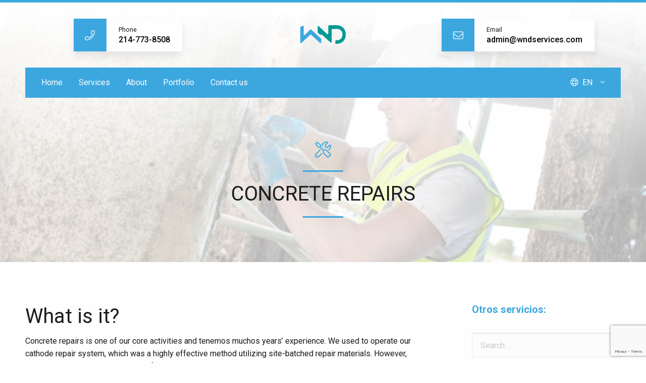

--- FILE ---
content_type: text/html; charset=UTF-8
request_url: https://wndservices.com/service/concrete-repairs/
body_size: 10718
content:
<!doctype html>
<html lang="en-US">
    <head>
        <meta charset="UTF-8">
<meta charset="UTF-8" />
<meta name="viewport"
      content="width=device-width, user-scalable=no, initial-scale=1.0, maximum-scale=1.0, minimum-scale=1.0">
<meta http-equiv="X-UA-Compatible" content="ie=edge">
<link rel="icon" type="image/x-icon" href="/favicon.png">
<meta name='robots' content='index, follow, max-image-preview:large, max-snippet:-1, max-video-preview:-1' />
<link rel="alternate" hreflang="en" href="https://wndservices.com/service/concrete-repairs/" />

	<!-- This site is optimized with the Yoast SEO plugin v22.2 - https://yoast.com/wordpress/plugins/seo/ -->
	<title>CONCRETE REPAIRS - WND</title>
	<meta name="description" content="Concrete repairs is one of our core activities.Requires quality materials and experienced and skilled tradesmen." />
	<link rel="canonical" href="https://wndservices.com/service/concrete-repairs/" />
	<meta property="og:locale" content="en_US" />
	<meta property="og:type" content="article" />
	<meta property="og:title" content="CONCRETE REPAIRS - WND" />
	<meta property="og:description" content="Concrete repairs is one of our core activities.Requires quality materials and experienced and skilled tradesmen." />
	<meta property="og:url" content="https://wndservices.com/service/concrete-repairs/" />
	<meta property="og:site_name" content="WND" />
	<meta property="article:publisher" content="https://www.facebook.com/profile.php?id=100068995426299" />
	<meta property="article:modified_time" content="2024-03-06T16:18:02+00:00" />
	<meta property="og:image" content="https://wndservices.com/wp-content/uploads/2020/01/width_1002_height_668.jpg" />
	<meta property="og:image:width" content="1002" />
	<meta property="og:image:height" content="668" />
	<meta property="og:image:type" content="image/jpeg" />
	<meta name="twitter:card" content="summary_large_image" />
	<meta name="twitter:label1" content="Est. reading time" />
	<meta name="twitter:data1" content="2 minutes" />
	<script type="application/ld+json" class="yoast-schema-graph">{"@context":"https://schema.org","@graph":[{"@type":"WebPage","@id":"https://wndservices.com/service/concrete-repairs/","url":"https://wndservices.com/service/concrete-repairs/","name":"CONCRETE REPAIRS - WND","isPartOf":{"@id":"https://wndservices.com/#website"},"primaryImageOfPage":{"@id":"https://wndservices.com/service/concrete-repairs/#primaryimage"},"image":{"@id":"https://wndservices.com/service/concrete-repairs/#primaryimage"},"thumbnailUrl":"https://wndservices.com/wp-content/uploads/2020/01/width_1002_height_668.jpg","datePublished":"2020-01-27T15:23:05+00:00","dateModified":"2024-03-06T16:18:02+00:00","description":"Concrete repairs is one of our core activities.Requires quality materials and experienced and skilled tradesmen.","breadcrumb":{"@id":"https://wndservices.com/service/concrete-repairs/#breadcrumb"},"inLanguage":"en-US","potentialAction":[{"@type":"ReadAction","target":["https://wndservices.com/service/concrete-repairs/"]}]},{"@type":"ImageObject","inLanguage":"en-US","@id":"https://wndservices.com/service/concrete-repairs/#primaryimage","url":"https://wndservices.com/wp-content/uploads/2020/01/width_1002_height_668.jpg","contentUrl":"https://wndservices.com/wp-content/uploads/2020/01/width_1002_height_668.jpg","width":1002,"height":668},{"@type":"BreadcrumbList","@id":"https://wndservices.com/service/concrete-repairs/#breadcrumb","itemListElement":[{"@type":"ListItem","position":1,"name":"Home","item":"https://wndservices.com/"},{"@type":"ListItem","position":2,"name":"Services","item":"https://wndservices.com/service/"},{"@type":"ListItem","position":3,"name":"CONCRETE REPAIRS"}]},{"@type":"WebSite","@id":"https://wndservices.com/#website","url":"https://wndservices.com/","name":"WND Services LLC","description":"","publisher":{"@id":"https://wndservices.com/#organization"},"potentialAction":[{"@type":"SearchAction","target":{"@type":"EntryPoint","urlTemplate":"https://wndservices.com/?s={search_term_string}"},"query-input":"required name=search_term_string"}],"inLanguage":"en-US"},{"@type":"Organization","@id":"https://wndservices.com/#organization","name":"WND Services LLC","url":"https://wndservices.com/","logo":{"@type":"ImageObject","inLanguage":"en-US","@id":"https://wndservices.com/#/schema/logo/image/","url":"https://wndservices.com/wp-content/uploads/2024/02/1_wnd.png","contentUrl":"https://wndservices.com/wp-content/uploads/2024/02/1_wnd.png","width":253,"height":253,"caption":"WND Services LLC"},"image":{"@id":"https://wndservices.com/#/schema/logo/image/"},"sameAs":["https://www.facebook.com/profile.php?id=100068995426299"]}]}</script>
	<!-- / Yoast SEO plugin. -->


<link rel='dns-prefetch' href='//code.jquery.com' />
<link rel='dns-prefetch' href='//pandora-space-america.nyc3.digitaloceanspaces.com' />
<link rel='dns-prefetch' href='//fonts.googleapis.com' />
<link rel="alternate" type="application/rss+xml" title="WND &raquo; Feed" href="https://wndservices.com/feed/" />
<link rel="alternate" type="application/rss+xml" title="WND &raquo; Comments Feed" href="https://wndservices.com/comments/feed/" />
<script type="text/javascript">
/* <![CDATA[ */
window._wpemojiSettings = {"baseUrl":"https:\/\/s.w.org\/images\/core\/emoji\/14.0.0\/72x72\/","ext":".png","svgUrl":"https:\/\/s.w.org\/images\/core\/emoji\/14.0.0\/svg\/","svgExt":".svg","source":{"concatemoji":"https:\/\/wndservices.com\/wp-includes\/js\/wp-emoji-release.min.js?ver=6.4.7"}};
/*! This file is auto-generated */
!function(i,n){var o,s,e;function c(e){try{var t={supportTests:e,timestamp:(new Date).valueOf()};sessionStorage.setItem(o,JSON.stringify(t))}catch(e){}}function p(e,t,n){e.clearRect(0,0,e.canvas.width,e.canvas.height),e.fillText(t,0,0);var t=new Uint32Array(e.getImageData(0,0,e.canvas.width,e.canvas.height).data),r=(e.clearRect(0,0,e.canvas.width,e.canvas.height),e.fillText(n,0,0),new Uint32Array(e.getImageData(0,0,e.canvas.width,e.canvas.height).data));return t.every(function(e,t){return e===r[t]})}function u(e,t,n){switch(t){case"flag":return n(e,"\ud83c\udff3\ufe0f\u200d\u26a7\ufe0f","\ud83c\udff3\ufe0f\u200b\u26a7\ufe0f")?!1:!n(e,"\ud83c\uddfa\ud83c\uddf3","\ud83c\uddfa\u200b\ud83c\uddf3")&&!n(e,"\ud83c\udff4\udb40\udc67\udb40\udc62\udb40\udc65\udb40\udc6e\udb40\udc67\udb40\udc7f","\ud83c\udff4\u200b\udb40\udc67\u200b\udb40\udc62\u200b\udb40\udc65\u200b\udb40\udc6e\u200b\udb40\udc67\u200b\udb40\udc7f");case"emoji":return!n(e,"\ud83e\udef1\ud83c\udffb\u200d\ud83e\udef2\ud83c\udfff","\ud83e\udef1\ud83c\udffb\u200b\ud83e\udef2\ud83c\udfff")}return!1}function f(e,t,n){var r="undefined"!=typeof WorkerGlobalScope&&self instanceof WorkerGlobalScope?new OffscreenCanvas(300,150):i.createElement("canvas"),a=r.getContext("2d",{willReadFrequently:!0}),o=(a.textBaseline="top",a.font="600 32px Arial",{});return e.forEach(function(e){o[e]=t(a,e,n)}),o}function t(e){var t=i.createElement("script");t.src=e,t.defer=!0,i.head.appendChild(t)}"undefined"!=typeof Promise&&(o="wpEmojiSettingsSupports",s=["flag","emoji"],n.supports={everything:!0,everythingExceptFlag:!0},e=new Promise(function(e){i.addEventListener("DOMContentLoaded",e,{once:!0})}),new Promise(function(t){var n=function(){try{var e=JSON.parse(sessionStorage.getItem(o));if("object"==typeof e&&"number"==typeof e.timestamp&&(new Date).valueOf()<e.timestamp+604800&&"object"==typeof e.supportTests)return e.supportTests}catch(e){}return null}();if(!n){if("undefined"!=typeof Worker&&"undefined"!=typeof OffscreenCanvas&&"undefined"!=typeof URL&&URL.createObjectURL&&"undefined"!=typeof Blob)try{var e="postMessage("+f.toString()+"("+[JSON.stringify(s),u.toString(),p.toString()].join(",")+"));",r=new Blob([e],{type:"text/javascript"}),a=new Worker(URL.createObjectURL(r),{name:"wpTestEmojiSupports"});return void(a.onmessage=function(e){c(n=e.data),a.terminate(),t(n)})}catch(e){}c(n=f(s,u,p))}t(n)}).then(function(e){for(var t in e)n.supports[t]=e[t],n.supports.everything=n.supports.everything&&n.supports[t],"flag"!==t&&(n.supports.everythingExceptFlag=n.supports.everythingExceptFlag&&n.supports[t]);n.supports.everythingExceptFlag=n.supports.everythingExceptFlag&&!n.supports.flag,n.DOMReady=!1,n.readyCallback=function(){n.DOMReady=!0}}).then(function(){return e}).then(function(){var e;n.supports.everything||(n.readyCallback(),(e=n.source||{}).concatemoji?t(e.concatemoji):e.wpemoji&&e.twemoji&&(t(e.twemoji),t(e.wpemoji)))}))}((window,document),window._wpemojiSettings);
/* ]]> */
</script>
<style id='wp-emoji-styles-inline-css' type='text/css'>

	img.wp-smiley, img.emoji {
		display: inline !important;
		border: none !important;
		box-shadow: none !important;
		height: 1em !important;
		width: 1em !important;
		margin: 0 0.07em !important;
		vertical-align: -0.1em !important;
		background: none !important;
		padding: 0 !important;
	}
</style>
<link rel='stylesheet' id='wp-block-library-css' href='https://wndservices.com/wp-includes/css/dist/block-library/style.min.css?ver=6.4.7' type='text/css' media='all' />
<style id='wp-block-library-theme-inline-css' type='text/css'>
.wp-block-audio figcaption{color:#555;font-size:13px;text-align:center}.is-dark-theme .wp-block-audio figcaption{color:hsla(0,0%,100%,.65)}.wp-block-audio{margin:0 0 1em}.wp-block-code{border:1px solid #ccc;border-radius:4px;font-family:Menlo,Consolas,monaco,monospace;padding:.8em 1em}.wp-block-embed figcaption{color:#555;font-size:13px;text-align:center}.is-dark-theme .wp-block-embed figcaption{color:hsla(0,0%,100%,.65)}.wp-block-embed{margin:0 0 1em}.blocks-gallery-caption{color:#555;font-size:13px;text-align:center}.is-dark-theme .blocks-gallery-caption{color:hsla(0,0%,100%,.65)}.wp-block-image figcaption{color:#555;font-size:13px;text-align:center}.is-dark-theme .wp-block-image figcaption{color:hsla(0,0%,100%,.65)}.wp-block-image{margin:0 0 1em}.wp-block-pullquote{border-bottom:4px solid;border-top:4px solid;color:currentColor;margin-bottom:1.75em}.wp-block-pullquote cite,.wp-block-pullquote footer,.wp-block-pullquote__citation{color:currentColor;font-size:.8125em;font-style:normal;text-transform:uppercase}.wp-block-quote{border-left:.25em solid;margin:0 0 1.75em;padding-left:1em}.wp-block-quote cite,.wp-block-quote footer{color:currentColor;font-size:.8125em;font-style:normal;position:relative}.wp-block-quote.has-text-align-right{border-left:none;border-right:.25em solid;padding-left:0;padding-right:1em}.wp-block-quote.has-text-align-center{border:none;padding-left:0}.wp-block-quote.is-large,.wp-block-quote.is-style-large,.wp-block-quote.is-style-plain{border:none}.wp-block-search .wp-block-search__label{font-weight:700}.wp-block-search__button{border:1px solid #ccc;padding:.375em .625em}:where(.wp-block-group.has-background){padding:1.25em 2.375em}.wp-block-separator.has-css-opacity{opacity:.4}.wp-block-separator{border:none;border-bottom:2px solid;margin-left:auto;margin-right:auto}.wp-block-separator.has-alpha-channel-opacity{opacity:1}.wp-block-separator:not(.is-style-wide):not(.is-style-dots){width:100px}.wp-block-separator.has-background:not(.is-style-dots){border-bottom:none;height:1px}.wp-block-separator.has-background:not(.is-style-wide):not(.is-style-dots){height:2px}.wp-block-table{margin:0 0 1em}.wp-block-table td,.wp-block-table th{word-break:normal}.wp-block-table figcaption{color:#555;font-size:13px;text-align:center}.is-dark-theme .wp-block-table figcaption{color:hsla(0,0%,100%,.65)}.wp-block-video figcaption{color:#555;font-size:13px;text-align:center}.is-dark-theme .wp-block-video figcaption{color:hsla(0,0%,100%,.65)}.wp-block-video{margin:0 0 1em}.wp-block-template-part.has-background{margin-bottom:0;margin-top:0;padding:1.25em 2.375em}
</style>
<style id='classic-theme-styles-inline-css' type='text/css'>
/*! This file is auto-generated */
.wp-block-button__link{color:#fff;background-color:#32373c;border-radius:9999px;box-shadow:none;text-decoration:none;padding:calc(.667em + 2px) calc(1.333em + 2px);font-size:1.125em}.wp-block-file__button{background:#32373c;color:#fff;text-decoration:none}
</style>
<style id='global-styles-inline-css' type='text/css'>
body{--wp--preset--color--black: #000000;--wp--preset--color--cyan-bluish-gray: #abb8c3;--wp--preset--color--white: #ffffff;--wp--preset--color--pale-pink: #f78da7;--wp--preset--color--vivid-red: #cf2e2e;--wp--preset--color--luminous-vivid-orange: #ff6900;--wp--preset--color--luminous-vivid-amber: #fcb900;--wp--preset--color--light-green-cyan: #7bdcb5;--wp--preset--color--vivid-green-cyan: #00d084;--wp--preset--color--pale-cyan-blue: #8ed1fc;--wp--preset--color--vivid-cyan-blue: #0693e3;--wp--preset--color--vivid-purple: #9b51e0;--wp--preset--gradient--vivid-cyan-blue-to-vivid-purple: linear-gradient(135deg,rgba(6,147,227,1) 0%,rgb(155,81,224) 100%);--wp--preset--gradient--light-green-cyan-to-vivid-green-cyan: linear-gradient(135deg,rgb(122,220,180) 0%,rgb(0,208,130) 100%);--wp--preset--gradient--luminous-vivid-amber-to-luminous-vivid-orange: linear-gradient(135deg,rgba(252,185,0,1) 0%,rgba(255,105,0,1) 100%);--wp--preset--gradient--luminous-vivid-orange-to-vivid-red: linear-gradient(135deg,rgba(255,105,0,1) 0%,rgb(207,46,46) 100%);--wp--preset--gradient--very-light-gray-to-cyan-bluish-gray: linear-gradient(135deg,rgb(238,238,238) 0%,rgb(169,184,195) 100%);--wp--preset--gradient--cool-to-warm-spectrum: linear-gradient(135deg,rgb(74,234,220) 0%,rgb(151,120,209) 20%,rgb(207,42,186) 40%,rgb(238,44,130) 60%,rgb(251,105,98) 80%,rgb(254,248,76) 100%);--wp--preset--gradient--blush-light-purple: linear-gradient(135deg,rgb(255,206,236) 0%,rgb(152,150,240) 100%);--wp--preset--gradient--blush-bordeaux: linear-gradient(135deg,rgb(254,205,165) 0%,rgb(254,45,45) 50%,rgb(107,0,62) 100%);--wp--preset--gradient--luminous-dusk: linear-gradient(135deg,rgb(255,203,112) 0%,rgb(199,81,192) 50%,rgb(65,88,208) 100%);--wp--preset--gradient--pale-ocean: linear-gradient(135deg,rgb(255,245,203) 0%,rgb(182,227,212) 50%,rgb(51,167,181) 100%);--wp--preset--gradient--electric-grass: linear-gradient(135deg,rgb(202,248,128) 0%,rgb(113,206,126) 100%);--wp--preset--gradient--midnight: linear-gradient(135deg,rgb(2,3,129) 0%,rgb(40,116,252) 100%);--wp--preset--font-size--small: 13px;--wp--preset--font-size--medium: 20px;--wp--preset--font-size--large: 36px;--wp--preset--font-size--x-large: 42px;--wp--preset--spacing--20: 0.44rem;--wp--preset--spacing--30: 0.67rem;--wp--preset--spacing--40: 1rem;--wp--preset--spacing--50: 1.5rem;--wp--preset--spacing--60: 2.25rem;--wp--preset--spacing--70: 3.38rem;--wp--preset--spacing--80: 5.06rem;--wp--preset--shadow--natural: 6px 6px 9px rgba(0, 0, 0, 0.2);--wp--preset--shadow--deep: 12px 12px 50px rgba(0, 0, 0, 0.4);--wp--preset--shadow--sharp: 6px 6px 0px rgba(0, 0, 0, 0.2);--wp--preset--shadow--outlined: 6px 6px 0px -3px rgba(255, 255, 255, 1), 6px 6px rgba(0, 0, 0, 1);--wp--preset--shadow--crisp: 6px 6px 0px rgba(0, 0, 0, 1);}:where(.is-layout-flex){gap: 0.5em;}:where(.is-layout-grid){gap: 0.5em;}body .is-layout-flow > .alignleft{float: left;margin-inline-start: 0;margin-inline-end: 2em;}body .is-layout-flow > .alignright{float: right;margin-inline-start: 2em;margin-inline-end: 0;}body .is-layout-flow > .aligncenter{margin-left: auto !important;margin-right: auto !important;}body .is-layout-constrained > .alignleft{float: left;margin-inline-start: 0;margin-inline-end: 2em;}body .is-layout-constrained > .alignright{float: right;margin-inline-start: 2em;margin-inline-end: 0;}body .is-layout-constrained > .aligncenter{margin-left: auto !important;margin-right: auto !important;}body .is-layout-constrained > :where(:not(.alignleft):not(.alignright):not(.alignfull)){max-width: var(--wp--style--global--content-size);margin-left: auto !important;margin-right: auto !important;}body .is-layout-constrained > .alignwide{max-width: var(--wp--style--global--wide-size);}body .is-layout-flex{display: flex;}body .is-layout-flex{flex-wrap: wrap;align-items: center;}body .is-layout-flex > *{margin: 0;}body .is-layout-grid{display: grid;}body .is-layout-grid > *{margin: 0;}:where(.wp-block-columns.is-layout-flex){gap: 2em;}:where(.wp-block-columns.is-layout-grid){gap: 2em;}:where(.wp-block-post-template.is-layout-flex){gap: 1.25em;}:where(.wp-block-post-template.is-layout-grid){gap: 1.25em;}.has-black-color{color: var(--wp--preset--color--black) !important;}.has-cyan-bluish-gray-color{color: var(--wp--preset--color--cyan-bluish-gray) !important;}.has-white-color{color: var(--wp--preset--color--white) !important;}.has-pale-pink-color{color: var(--wp--preset--color--pale-pink) !important;}.has-vivid-red-color{color: var(--wp--preset--color--vivid-red) !important;}.has-luminous-vivid-orange-color{color: var(--wp--preset--color--luminous-vivid-orange) !important;}.has-luminous-vivid-amber-color{color: var(--wp--preset--color--luminous-vivid-amber) !important;}.has-light-green-cyan-color{color: var(--wp--preset--color--light-green-cyan) !important;}.has-vivid-green-cyan-color{color: var(--wp--preset--color--vivid-green-cyan) !important;}.has-pale-cyan-blue-color{color: var(--wp--preset--color--pale-cyan-blue) !important;}.has-vivid-cyan-blue-color{color: var(--wp--preset--color--vivid-cyan-blue) !important;}.has-vivid-purple-color{color: var(--wp--preset--color--vivid-purple) !important;}.has-black-background-color{background-color: var(--wp--preset--color--black) !important;}.has-cyan-bluish-gray-background-color{background-color: var(--wp--preset--color--cyan-bluish-gray) !important;}.has-white-background-color{background-color: var(--wp--preset--color--white) !important;}.has-pale-pink-background-color{background-color: var(--wp--preset--color--pale-pink) !important;}.has-vivid-red-background-color{background-color: var(--wp--preset--color--vivid-red) !important;}.has-luminous-vivid-orange-background-color{background-color: var(--wp--preset--color--luminous-vivid-orange) !important;}.has-luminous-vivid-amber-background-color{background-color: var(--wp--preset--color--luminous-vivid-amber) !important;}.has-light-green-cyan-background-color{background-color: var(--wp--preset--color--light-green-cyan) !important;}.has-vivid-green-cyan-background-color{background-color: var(--wp--preset--color--vivid-green-cyan) !important;}.has-pale-cyan-blue-background-color{background-color: var(--wp--preset--color--pale-cyan-blue) !important;}.has-vivid-cyan-blue-background-color{background-color: var(--wp--preset--color--vivid-cyan-blue) !important;}.has-vivid-purple-background-color{background-color: var(--wp--preset--color--vivid-purple) !important;}.has-black-border-color{border-color: var(--wp--preset--color--black) !important;}.has-cyan-bluish-gray-border-color{border-color: var(--wp--preset--color--cyan-bluish-gray) !important;}.has-white-border-color{border-color: var(--wp--preset--color--white) !important;}.has-pale-pink-border-color{border-color: var(--wp--preset--color--pale-pink) !important;}.has-vivid-red-border-color{border-color: var(--wp--preset--color--vivid-red) !important;}.has-luminous-vivid-orange-border-color{border-color: var(--wp--preset--color--luminous-vivid-orange) !important;}.has-luminous-vivid-amber-border-color{border-color: var(--wp--preset--color--luminous-vivid-amber) !important;}.has-light-green-cyan-border-color{border-color: var(--wp--preset--color--light-green-cyan) !important;}.has-vivid-green-cyan-border-color{border-color: var(--wp--preset--color--vivid-green-cyan) !important;}.has-pale-cyan-blue-border-color{border-color: var(--wp--preset--color--pale-cyan-blue) !important;}.has-vivid-cyan-blue-border-color{border-color: var(--wp--preset--color--vivid-cyan-blue) !important;}.has-vivid-purple-border-color{border-color: var(--wp--preset--color--vivid-purple) !important;}.has-vivid-cyan-blue-to-vivid-purple-gradient-background{background: var(--wp--preset--gradient--vivid-cyan-blue-to-vivid-purple) !important;}.has-light-green-cyan-to-vivid-green-cyan-gradient-background{background: var(--wp--preset--gradient--light-green-cyan-to-vivid-green-cyan) !important;}.has-luminous-vivid-amber-to-luminous-vivid-orange-gradient-background{background: var(--wp--preset--gradient--luminous-vivid-amber-to-luminous-vivid-orange) !important;}.has-luminous-vivid-orange-to-vivid-red-gradient-background{background: var(--wp--preset--gradient--luminous-vivid-orange-to-vivid-red) !important;}.has-very-light-gray-to-cyan-bluish-gray-gradient-background{background: var(--wp--preset--gradient--very-light-gray-to-cyan-bluish-gray) !important;}.has-cool-to-warm-spectrum-gradient-background{background: var(--wp--preset--gradient--cool-to-warm-spectrum) !important;}.has-blush-light-purple-gradient-background{background: var(--wp--preset--gradient--blush-light-purple) !important;}.has-blush-bordeaux-gradient-background{background: var(--wp--preset--gradient--blush-bordeaux) !important;}.has-luminous-dusk-gradient-background{background: var(--wp--preset--gradient--luminous-dusk) !important;}.has-pale-ocean-gradient-background{background: var(--wp--preset--gradient--pale-ocean) !important;}.has-electric-grass-gradient-background{background: var(--wp--preset--gradient--electric-grass) !important;}.has-midnight-gradient-background{background: var(--wp--preset--gradient--midnight) !important;}.has-small-font-size{font-size: var(--wp--preset--font-size--small) !important;}.has-medium-font-size{font-size: var(--wp--preset--font-size--medium) !important;}.has-large-font-size{font-size: var(--wp--preset--font-size--large) !important;}.has-x-large-font-size{font-size: var(--wp--preset--font-size--x-large) !important;}
.wp-block-navigation a:where(:not(.wp-element-button)){color: inherit;}
:where(.wp-block-post-template.is-layout-flex){gap: 1.25em;}:where(.wp-block-post-template.is-layout-grid){gap: 1.25em;}
:where(.wp-block-columns.is-layout-flex){gap: 2em;}:where(.wp-block-columns.is-layout-grid){gap: 2em;}
.wp-block-pullquote{font-size: 1.5em;line-height: 1.6;}
</style>
<link rel='stylesheet' id='contact-form-7-css' href='https://wndservices.com/wp-content/plugins/contact-form-7/includes/css/styles.css?ver=5.9' type='text/css' media='all' />
<link rel='stylesheet' id='wnd/google/font-css' href='https://fonts.googleapis.com/css?family=Roboto%3A300%2C400%2C500%2C700&#038;display=swap&#038;ver=0.0.1' type='text/css' media='all' />
<link rel='stylesheet' id='wnd/style/main-css' href='https://wndservices.com/wp-content/themes/wnd/app/static/css/main.css?ver=0.0.1' type='text/css' media='all' />
<script type="text/javascript" id="wpml-browser-redirect-js-extra">
/* <![CDATA[ */
var wpml_browser_redirect_params = {"pageLanguage":"en","languageUrls":{"en_US":"https:\/\/wndservices.com\/service\/concrete-repairs\/","en":"https:\/\/wndservices.com\/service\/concrete-repairs\/","US":"https:\/\/wndservices.com\/service\/concrete-repairs\/"},"cookie":{"name":"_icl_visitor_lang_js","domain":"wndservices.com","path":"\/","expiration":24}};
/* ]]> */
</script>
<script type="text/javascript" src="https://wndservices.com/wp-content/plugins/sitepress-multilingual-cms/dist/js/browser-redirect/app.js?ver=4.3.6" id="wpml-browser-redirect-js"></script>
<link rel="https://api.w.org/" href="https://wndservices.com/wp-json/" /><link rel="alternate" type="application/json" href="https://wndservices.com/wp-json/wp/v2/services/206" /><link rel="EditURI" type="application/rsd+xml" title="RSD" href="https://wndservices.com/xmlrpc.php?rsd" />
<meta name="generator" content="WordPress 6.4.7" />
<link rel='shortlink' href='https://wndservices.com/?p=206' />
<link rel="alternate" type="application/json+oembed" href="https://wndservices.com/wp-json/oembed/1.0/embed?url=https%3A%2F%2Fwndservices.com%2Fservice%2Fconcrete-repairs%2F" />
<link rel="alternate" type="text/xml+oembed" href="https://wndservices.com/wp-json/oembed/1.0/embed?url=https%3A%2F%2Fwndservices.com%2Fservice%2Fconcrete-repairs%2F&#038;format=xml" />
<meta name="generator" content="WPML ver:4.3.6 stt:1,2;" />

		<!-- GA Google Analytics @ https://m0n.co/ga -->
		<script async src="https://www.googletagmanager.com/gtag/js?id=G-R39RPF4NKR"></script>
		<script>
			window.dataLayer = window.dataLayer || [];
			function gtag(){dataLayer.push(arguments);}
			gtag('js', new Date());
			gtag('config', 'G-R39RPF4NKR');
		</script>

	<link rel="icon" href="https://wndservices.com/wp-content/uploads/2024/02/cropped-wnd-circular_-32x32.png" sizes="32x32" />
<link rel="icon" href="https://wndservices.com/wp-content/uploads/2024/02/cropped-wnd-circular_-192x192.png" sizes="192x192" />
<link rel="apple-touch-icon" href="https://wndservices.com/wp-content/uploads/2024/02/cropped-wnd-circular_-180x180.png" />
<meta name="msapplication-TileImage" content="https://wndservices.com/wp-content/uploads/2024/02/cropped-wnd-circular_-270x270.png" />
    </head>

    <body class="services-template-default single single-services postid-206" >
        <!-- Page container | Start -->
        <div class="page" id="page">

            <!-- Header | Start -->
            <div class="page__header page--header-bg"
                 style="background-image: url('https://wndservices.com/wp-content/uploads/2020/01/width_1002_height_668.jpg')">
                <header class="header">
    <div class="grid-container">
        <div class="header__top">
            <div class="brand">
    <div class="grid-container">
        <div class="grid-x align-middle">
            <div class="cell small-6 small-order-2 medium-4 medium-order-1 flex-container align-center">
                <div class="brand__info info-box">
                    <div class="info-box__icon">
                        <i class="fal fa-phone"></i>
                    </div>
                    <div class="info-box__content">
                        <small>Phone</small>
                        <h6 class="info-box__title-main">
                             <a href="tel:+2147738508" style="color: #000">214-773-8508</a>                        </h6>
                    </div>
                </div>
            </div>
            <div class="cell small-order-1 medium-4 medium-order-2 flex-container align-center">
                <a class="brand__logo" href="https://wndservices.com" style="height:40px">
                    <img src="https://wndservices.com/wp-content/themes/wnd/app/static/images/WND_.svg" style="width:90px; height: 37px" />
                </a>
            </div>
            <div class="cell small-6 small-order-3 medium-4 medium-order-3 flex-container align-center">
                <div class="brand__info info-box">
                    <div class="info-box__icon">
                        <i class="fal fa-envelope"></i>
                    </div>
                    <div class="info-box__content">
                        <small>Email</small>
                        <h6 class="info-box__title-main">
                            <a href="mailto:admin@wndservices.com" style="color: #000">admin@wndservices.com</a>                        </h6>
                    </div>
                </div>
            </div>
        </div>
    </div>
</div>
        </div>
        <div class="header__main position-relative">
            <div class="grid-x">
                <div class="cell small-6 medium-8">
                                            <nav class="nav-header show-for-large">
                            <ul class="menu">
                                                                    <li>
                                        <a href="https://wndservices.com/">
                                            Home                                        </a>
                                    </li>
                                                                    <li>
                                        <a href="https://wndservices.com/services/">
                                            Services                                        </a>
                                    </li>
                                                                    <li>
                                        <a href="https://wndservices.com/about/">
                                            About                                        </a>
                                    </li>
                                                                    <li>
                                        <a href="https://wndservices.com/portfolio/">
                                            Portfolio                                        </a>
                                    </li>
                                                                    <li>
                                        <a href="https://wndservices.com/contact-us/">
                                            Contact us                                        </a>
                                    </li>
                                                            </ul>
                        </nav>
                    
                                            <nav class="nav-header-mobile hide-for-large" id="menu-mobile">
                            <ul class="menu vertical">
                                                                    <li>
                                        <a href="https://wndservices.com/">
                                            Home                                        </a>
                                    </li>
                                                                    <li>
                                        <a href="https://wndservices.com/services/">
                                            Services                                        </a>
                                    </li>
                                                                    <li>
                                        <a href="https://wndservices.com/about/">
                                            About                                        </a>
                                    </li>
                                                                    <li>
                                        <a href="https://wndservices.com/portfolio/">
                                            Portfolio                                        </a>
                                    </li>
                                                                    <li>
                                        <a href="https://wndservices.com/contact-us/">
                                            Contact us                                        </a>
                                    </li>
                                                            </ul>
                        </nav>
                                        <button class="button-mobile white hide-for-large" id="menu-mobile-button">
                        <i class="fal fa-bars"></i>
                    </button>
                </div>
                <div class="cell small-6 medium-4 flex-container align-middle align-right">
                    <div class='languages-switcher'><div class='languages-switcher__selected' id='languages-selected'><i class='fal fa-globe'></i><span class='text-uppercase'>en</span><i class='fal fa-angle-down'></i></div></div>                </div>
            </div>
        </div>
    </div>
</header>
<div class="page-title">
    <span class="page-title__icon">
        <i class="fal fa-tools"></i>
    </span>
    <h2 class="page-title__title">CONCRETE REPAIRS</h2>
</div>
            </div>
            <!-- Header | End -->

            <!-- Main | Start -->
            <main class="page__main">
<div class="section">
    <div class="grid-container">
        <div class="grid-x align-justify">
            <div class="cell medium-8">
                
<h2 class="wp-block-heading">What is it?</h2>



<p>Concrete repairs is one of our core activities and tenemos muchos years’ experience. We used to operate our cathode repair system, which was a highly effective method utilizing site-batched repair materials. However, today, we are approved applicators for all the leading material suppliers in the industry. These suppliers provide materials that are CE Marked, which is mandatory for concrete repair and protection.</p>



<p class="has-white-color has-text-color has-link-color wp-elements-7e4ac651328708ea719ac0894fa30934">.</p>


<div class="wp-block-image">
<figure class="aligncenter size-large is-resized"><img fetchpriority="high" decoding="async" width="1002" height="668" src="https://wndservices.com/wp-content/uploads/2020/01/width_1002_height_668.jpg" alt="" class="wp-image-384" style="width:371px;height:auto" srcset="https://wndservices.com/wp-content/uploads/2020/01/width_1002_height_668.jpg 1002w, https://wndservices.com/wp-content/uploads/2020/01/width_1002_height_668-300x200.jpg 300w, https://wndservices.com/wp-content/uploads/2020/01/width_1002_height_668-768x512.jpg 768w" sizes="(max-width: 1002px) 100vw, 1002px" /></figure></div>


<p class="has-white-color has-text-color has-link-color wp-elements-7e4ac651328708ea719ac0894fa30934">.</p>



<p>Repairing concrete buildings and structures necessitates quality materials, but more crucially, it requires experienced and skilled tradesmen to ensure the correct execution of repairs. Proper removal of defective concrete areas, preparation of exposed steel reinforcement, and concrete reinstatement are essential for durable repairs.</p>



<h2 class="wp-block-heading">How to use concrete repairs?</h2>



<p>For small repairs, we utilize electric or pneumatic tools, while for larger volumes, we often employ hydro demolition. Concrete reinstatement may involve hand-applied mortars or sprayed gunite for large volumes. Surface finishing must match the color and texture of the parent concrete, which could be a shutter board or exposed aggregate finish. Our skilled workforce are able to achieve a high quality finish to match the parent concrete.</p>



<p>After repairing the concrete, a protective coating can enhance durability and aesthetics on all exposed surfaces. These coatings can protect against further carbonation of the concrete and chloride ingress. </p>



<p>All our operatives undergo comprehensive training covering various skill modules and attend regular training events with our material suppliers.</p>



<p class="has-white-color has-text-color has-link-color wp-elements-7e4ac651328708ea719ac0894fa30934">.</p>



<h2 class="wp-block-heading">Conclusion</h2>



<p>In summary, therefore, concrete repair is a crucial aspect of our operations, backed by extensive experience. Additionally, we now partner with leading material suppliers, ensuring access to CE marked materials essential for durability. Furthermore, success depends on skilled tradesmen adept at precise removal of defective areas and accurate concrete reinstatement. Moreover, protective coatings further enhance durability and aesthetics, guarding against carbonation and chloride ingress. Lastly, our operatives undergo comprehensive training to ensure expertise in delivering top-tier concrete repair solutions.</p>



<p class="has-white-color has-text-color has-link-color wp-elements-7e4ac651328708ea719ac0894fa30934">.</p>



<p><strong>If you&#8217;d like to know more, feel free to contact us at 214-773-8508 or send us an email at admin@wndservices.com.</strong></p>
            </div>
            <div class="cell medium-4 large-3">
                                    <h5 class="primary-color margin-bottom-2 font-bold">Otros servicios:</h5>
                    <div class="services" id="services">
                        <input class="services__search search" style="margin-bottom: 1rem" type="search" placeholder="Search ...">

                        <ul class="menu vertical list">
                                                            <li>
                                    <a class="service" href="https://wndservices.com/service/resurfacing/">
                                        <div class="service__title">
                                            <span class="service__icon">
                                                <i class="fal fa-tools"></i>
                                            </span>
                                            <h6 class="service__text">Resurfacing</h6>
                                        </div>
                                    </a>
                                </li>
                                                            <li>
                                    <a class="service" href="https://wndservices.com/service/stucco/">
                                        <div class="service__title">
                                            <span class="service__icon">
                                                <i class="fal fa-tools"></i>
                                            </span>
                                            <h6 class="service__text">Stucco</h6>
                                        </div>
                                    </a>
                                </li>
                                                            <li>
                                    <a class="service" href="https://wndservices.com/service/concrete-repairs/">
                                        <div class="service__title">
                                            <span class="service__icon">
                                                <i class="fal fa-tools"></i>
                                            </span>
                                            <h6 class="service__text">CONCRETE REPAIRS</h6>
                                        </div>
                                    </a>
                                </li>
                                                            <li>
                                    <a class="service" href="https://wndservices.com/service/roofs-all-types/">
                                        <div class="service__title">
                                            <span class="service__icon">
                                                <i class="fal fa-tools"></i>
                                            </span>
                                            <h6 class="service__text">ROOFS</h6>
                                        </div>
                                    </a>
                                </li>
                                                            <li>
                                    <a class="service" href="https://wndservices.com/service/rails-and-railing/">
                                        <div class="service__title">
                                            <span class="service__icon">
                                                <i class="fal fa-tools"></i>
                                            </span>
                                            <h6 class="service__text">Rails</h6>
                                        </div>
                                    </a>
                                </li>
                                                            <li>
                                    <a class="service" href="https://wndservices.com/service/fencing-all-types/">
                                        <div class="service__title">
                                            <span class="service__icon">
                                                <i class="fal fa-tools"></i>
                                            </span>
                                            <h6 class="service__text">Fences</h6>
                                        </div>
                                    </a>
                                </li>
                                                            <li>
                                    <a class="service" href="https://wndservices.com/service/fascia-repairs/">
                                        <div class="service__title">
                                            <span class="service__icon">
                                                <i class="fal fa-tools"></i>
                                            </span>
                                            <h6 class="service__text">Fascia Repairs</h6>
                                        </div>
                                    </a>
                                </li>
                                                            <li>
                                    <a class="service" href="https://wndservices.com/service/doorway-and-entries/">
                                        <div class="service__title">
                                            <span class="service__icon">
                                                <i class="fal fa-tools"></i>
                                            </span>
                                            <h6 class="service__text">Doorway</h6>
                                        </div>
                                    </a>
                                </li>
                                                            <li>
                                    <a class="service" href="https://wndservices.com/service/maintenance-sheds/">
                                        <div class="service__title">
                                            <span class="service__icon">
                                                <i class="fal fa-tools"></i>
                                            </span>
                                            <h6 class="service__text">Maintenance Sheds</h6>
                                        </div>
                                    </a>
                                </li>
                                                            <li>
                                    <a class="service" href="https://wndservices.com/service/light-pole/">
                                        <div class="service__title">
                                            <span class="service__icon">
                                                <i class="fal fa-tools"></i>
                                            </span>
                                            <h6 class="service__text">Light Pole</h6>
                                        </div>
                                    </a>
                                </li>
                                                            <li>
                                    <a class="service" href="https://wndservices.com/service/plumbing/">
                                        <div class="service__title">
                                            <span class="service__icon">
                                                <i class="fal fa-tools"></i>
                                            </span>
                                            <h6 class="service__text">Plumbing</h6>
                                        </div>
                                    </a>
                                </li>
                                                            <li>
                                    <a class="service" href="https://wndservices.com/service/hvac/">
                                        <div class="service__title">
                                            <span class="service__icon">
                                                <i class="fal fa-tools"></i>
                                            </span>
                                            <h6 class="service__text">HVAC</h6>
                                        </div>
                                    </a>
                                </li>
                                                            <li>
                                    <a class="service" href="https://wndservices.com/service/pool/">
                                        <div class="service__title">
                                            <span class="service__icon">
                                                <i class="fal fa-tools"></i>
                                            </span>
                                            <h6 class="service__text">POOL</h6>
                                        </div>
                                    </a>
                                </li>
                                                            <li>
                                    <a class="service" href="https://wndservices.com/service/patio-repairs/">
                                        <div class="service__title">
                                            <span class="service__icon">
                                                <i class="fal fa-tools"></i>
                                            </span>
                                            <h6 class="service__text">Patio</h6>
                                        </div>
                                    </a>
                                </li>
                                                            <li>
                                    <a class="service" href="https://wndservices.com/service/interior-and-exterior-painting/">
                                        <div class="service__title">
                                            <span class="service__icon">
                                                <i class="fal fa-tools"></i>
                                            </span>
                                            <h6 class="service__text">Painting</h6>
                                        </div>
                                    </a>
                                </li>
                                                            <li>
                                    <a class="service" href="https://wndservices.com/service/make-ready-supplies/">
                                        <div class="service__title">
                                            <span class="service__icon">
                                                <i class="fal fa-tools"></i>
                                            </span>
                                            <h6 class="service__text">Make ready supplies</h6>
                                        </div>
                                    </a>
                                </li>
                                                            <li>
                                    <a class="service" href="https://wndservices.com/service/power-washing/">
                                        <div class="service__title">
                                            <span class="service__icon">
                                                <i class="fal fa-tools"></i>
                                            </span>
                                            <h6 class="service__text">Power washing</h6>
                                        </div>
                                    </a>
                                </li>
                                                            <li>
                                    <a class="service" href="https://wndservices.com/service/sheetrock/">
                                        <div class="service__title">
                                            <span class="service__icon">
                                                <i class="fal fa-tools"></i>
                                            </span>
                                            <h6 class="service__text">Sheetrock</h6>
                                        </div>
                                    </a>
                                </li>
                                                            <li>
                                    <a class="service" href="https://wndservices.com/service/electrical-services/">
                                        <div class="service__title">
                                            <span class="service__icon">
                                                <i class="fal fa-tools"></i>
                                            </span>
                                            <h6 class="service__text">Electrical Services</h6>
                                        </div>
                                    </a>
                                </li>
                                                            <li>
                                    <a class="service" href="https://wndservices.com/service/stairs-and-landings/">
                                        <div class="service__title">
                                            <span class="service__icon">
                                                <i class="fal fa-tools"></i>
                                            </span>
                                            <h6 class="service__text">Stairs and landings</h6>
                                        </div>
                                    </a>
                                </li>
                                                            <li>
                                    <a class="service" href="https://wndservices.com/service/soffit-repairs/">
                                        <div class="service__title">
                                            <span class="service__icon">
                                                <i class="fal fa-tools"></i>
                                            </span>
                                            <h6 class="service__text">Soffit Repairs</h6>
                                        </div>
                                    </a>
                                </li>
                                                            <li>
                                    <a class="service" href="https://wndservices.com/service/chimney-caps/">
                                        <div class="service__title">
                                            <span class="service__icon">
                                                <i class="fal fa-tools"></i>
                                            </span>
                                            <h6 class="service__text">Chimney caps</h6>
                                        </div>
                                    </a>
                                </li>
                                                            <li>
                                    <a class="service" href="https://wndservices.com/service/carport/">
                                        <div class="service__title">
                                            <span class="service__icon">
                                                <i class="fal fa-tools"></i>
                                            </span>
                                            <h6 class="service__text">Carport</h6>
                                        </div>
                                    </a>
                                </li>
                                                            <li>
                                    <a class="service" href="https://wndservices.com/service/carpet-replacement/">
                                        <div class="service__title">
                                            <span class="service__icon">
                                                <i class="fal fa-tools"></i>
                                            </span>
                                            <h6 class="service__text">Carpet replacement</h6>
                                        </div>
                                    </a>
                                </li>
                                                            <li>
                                    <a class="service" href="https://wndservices.com/service/wood-panels/">
                                        <div class="service__title">
                                            <span class="service__icon">
                                                <i class="fal fa-tools"></i>
                                            </span>
                                            <h6 class="service__text">Wood panels</h6>
                                        </div>
                                    </a>
                                </li>
                                                            <li>
                                    <a class="service" href="https://wndservices.com/service/siding-all-types/">
                                        <div class="service__title">
                                            <span class="service__icon">
                                                <i class="fal fa-tools"></i>
                                            </span>
                                            <h6 class="service__text">Siding (all types)</h6>
                                        </div>
                                    </a>
                                </li>
                                                            <li>
                                    <a class="service" href="https://wndservices.com/service/sand-blasting/">
                                        <div class="service__title">
                                            <span class="service__icon">
                                                <i class="fal fa-tools"></i>
                                            </span>
                                            <h6 class="service__text">Sand blasting</h6>
                                        </div>
                                    </a>
                                </li>
                                                            <li>
                                    <a class="service" href="https://wndservices.com/service/bathroom-renovation/">
                                        <div class="service__title">
                                            <span class="service__icon">
                                                <i class="fal fa-tools"></i>
                                            </span>
                                            <h6 class="service__text">Bathroom renovation</h6>
                                        </div>
                                    </a>
                                </li>
                                                            <li>
                                    <a class="service" href="https://wndservices.com/service/carpentry-work/">
                                        <div class="service__title">
                                            <span class="service__icon">
                                                <i class="fal fa-tools"></i>
                                            </span>
                                            <h6 class="service__text">Carpentry work</h6>
                                        </div>
                                    </a>
                                </li>
                                                            <li>
                                    <a class="service" href="https://wndservices.com/service/brick-surface/">
                                        <div class="service__title">
                                            <span class="service__icon">
                                                <i class="fal fa-tools"></i>
                                            </span>
                                            <h6 class="service__text">Brick surface</h6>
                                        </div>
                                    </a>
                                </li>
                                                            <li>
                                    <a class="service" href="https://wndservices.com/service/breezeways/">
                                        <div class="service__title">
                                            <span class="service__icon">
                                                <i class="fal fa-tools"></i>
                                            </span>
                                            <h6 class="service__text">Breezeways</h6>
                                        </div>
                                    </a>
                                </li>
                                                            <li>
                                    <a class="service" href="https://wndservices.com/service/balconies/">
                                        <div class="service__title">
                                            <span class="service__icon">
                                                <i class="fal fa-tools"></i>
                                            </span>
                                            <h6 class="service__text">Balconies</h6>
                                        </div>
                                    </a>
                                </li>
                                                            <li>
                                    <a class="service" href="https://wndservices.com/service/retro-replacement-treads/">
                                        <div class="service__title">
                                            <span class="service__icon">
                                                <i class="fal fa-tools"></i>
                                            </span>
                                            <h6 class="service__text">Retro Replacement Treads</h6>
                                        </div>
                                    </a>
                                </li>
                                                            <li>
                                    <a class="service" href="https://wndservices.com/service/gutters-and-downspouts/">
                                        <div class="service__title">
                                            <span class="service__icon">
                                                <i class="fal fa-tools"></i>
                                            </span>
                                            <h6 class="service__text">Gutters and downspouts</h6>
                                        </div>
                                    </a>
                                </li>
                                                            <li>
                                    <a class="service" href="https://wndservices.com/service/fire-restoration/">
                                        <div class="service__title">
                                            <span class="service__icon">
                                                <i class="fal fa-tools"></i>
                                            </span>
                                            <h6 class="service__text">Fire Restoration</h6>
                                        </div>
                                    </a>
                                </li>
                                                    </ul>
                    </div>
                            </div>
        </div>
    </div>
</div>
<section class="section-information section">
    <div class="grid-container">
        <div class="section-icon section-icon--center">
            <i class="fal fa-tools"></i>
        </div>
        <h3 class="text-center white font-bold">Save Money</h3>
        <div class="about margin-top-3">
                            <div class="grid-x grid-margin-x grid-margin-y">
                                            <div class="cell medium-4">
                            <div class="about-box">
                                <span class="about-box__icon">
                                    <i class="fal fa-tools"></i>
                                </span>
                                <h5 class="about-box__title">CUSTOMIZED ASSISTANCE</h5>
                                <h6 class="about-box__subtitle">Maintenance and Repair</h6>
                            </div>
                        </div>
                                            <div class="cell medium-4">
                            <div class="about-box">
                                <span class="about-box__icon">
                                    <i class="fal fa-tools"></i>
                                </span>
                                <h5 class="about-box__title">MULTIDISCIPLINARY EXPERTS</h5>
                                <h6 class="about-box__subtitle">Improvement excellence</h6>
                            </div>
                        </div>
                                            <div class="cell medium-4">
                            <div class="about-box">
                                <span class="about-box__icon">
                                    <i class="fal fa-tools"></i>
                                </span>
                                <h5 class="about-box__title">24/7 SUPPORT</h5>
                                <h6 class="about-box__subtitle">Peace of Mind</h6>
                            </div>
                        </div>
                                    </div>
                    </div>
    </div>
</section>
            </main>
            <!-- Main | End -->

            <!-- Footer | Start -->
            <footer class="page__footer">
                <div class="grid-container">
                    <div class="brand">
    <div class="grid-container">
        <div class="grid-x align-middle">
            <div class="cell small-6 small-order-2 medium-4 medium-order-1 flex-container align-center">
                <div class="brand__info info-box">
                    <div class="info-box__icon">
                        <i class="fal fa-phone"></i>
                    </div>
                    <div class="info-box__content">
                        <small>Phone</small>
                        <h6 class="info-box__title-main">
                             <a href="tel:+2147738508" style="color: #000">214-773-8508</a>                        </h6>
                    </div>
                </div>
            </div>
            <div class="cell small-order-1 medium-4 medium-order-2 flex-container align-center">
                <a class="brand__logo" href="https://wndservices.com" style="height:40px">
                    <img src="https://wndservices.com/wp-content/themes/wnd/app/static/images/WND_.svg" style="width:90px; height: 37px" />
                </a>
            </div>
            <div class="cell small-6 small-order-3 medium-4 medium-order-3 flex-container align-center">
                <div class="brand__info info-box">
                    <div class="info-box__icon">
                        <i class="fal fa-envelope"></i>
                    </div>
                    <div class="info-box__content">
                        <small>Email</small>
                        <h6 class="info-box__title-main">
                            <a href="mailto:admin@wndservices.com" style="color: #000">admin@wndservices.com</a>                        </h6>
                    </div>
                </div>
            </div>
        </div>
    </div>
</div>
                    <hr>
                    <div class="margin-vertical-2">
                        <h5 class="text-center font-bold">Address:</h5>
                        <p class="text-center">
                            4101 McEwen Rd<br />
Dallas TX 75244 - Suite 516                        </p>
                    </div>
                </div>
                <small class="copyright">Copyright © 2024 - All Rights Reserved 2024</small>
            </footer>
            <!-- Footer | End -->

        </div>
        <!-- Page container | End -->
        <style id='core-block-supports-inline-css' type='text/css'>
.wp-elements-7e4ac651328708ea719ac0894fa30934 a{color:var(--wp--preset--color--white);}
</style>
<script type="text/javascript" src="https://wndservices.com/wp-content/plugins/contact-form-7/includes/swv/js/index.js?ver=5.9" id="swv-js"></script>
<script type="text/javascript" id="contact-form-7-js-extra">
/* <![CDATA[ */
var wpcf7 = {"api":{"root":"https:\/\/wndservices.com\/wp-json\/","namespace":"contact-form-7\/v1"}};
/* ]]> */
</script>
<script type="text/javascript" src="https://wndservices.com/wp-content/plugins/contact-form-7/includes/js/index.js?ver=5.9" id="contact-form-7-js"></script>
<script type="text/javascript" src="https://code.jquery.com/jquery-3.1.0.js?ver=0.0.1" id="wnd/package/jquery-js"></script>
<script type="text/javascript" src="https://wndservices.com/wp-content/themes/wnd/app/static/js/package.foundation-sites.bundle.js?ver=0.0.1" id="wnd/package/foundation-js"></script>
<script type="text/javascript" src="https://wndservices.com/wp-content/themes/wnd/app/static/js/main.bundle.js?ver=0.0.1" id="wnd/js/main-js"></script>
<script type="text/javascript" src="https://pandora-space-america.nyc3.digitaloceanspaces.com/statics/icons/5.6.3/js/fontawesome.min.js?ver=1.0.0" id="wnd/fontawesome-js"></script>
<script type="text/javascript" src="https://pandora-space-america.nyc3.digitaloceanspaces.com/statics/icons/5.6.3/js/light.min.js?ver=1.0.0" id="wnd/fontawesome/default-js"></script>
<script type="text/javascript" src="https://pandora-space-america.nyc3.digitaloceanspaces.com/statics/icons/5.6.3/js/brands.min.js?ver=1.0.0" id="wnd/fontawesome/brands-js"></script>
<script type="text/javascript" src="https://wndservices.com/wp-content/themes/wnd/app/static/js/package.list.js.bundle.js?ver=1.0.0" id="wnd/js/listjs-js"></script>
<script type="text/javascript" src="https://wndservices.com/wp-content/themes/wnd/app/static/js/services.bundle.js?ver=1.0.0" id="wnd/js/services-js"></script>
<script type="text/javascript" src="https://www.google.com/recaptcha/api.js?render=6Lf_NiIaAAAAANe85dr2rveewFgp2vAW8btr8Vkl&amp;ver=3.0" id="google-recaptcha-js"></script>
<script type="text/javascript" src="https://wndservices.com/wp-includes/js/dist/vendor/wp-polyfill-inert.min.js?ver=3.1.2" id="wp-polyfill-inert-js"></script>
<script type="text/javascript" src="https://wndservices.com/wp-includes/js/dist/vendor/regenerator-runtime.min.js?ver=0.14.0" id="regenerator-runtime-js"></script>
<script type="text/javascript" src="https://wndservices.com/wp-includes/js/dist/vendor/wp-polyfill.min.js?ver=3.15.0" id="wp-polyfill-js"></script>
<script type="text/javascript" id="wpcf7-recaptcha-js-extra">
/* <![CDATA[ */
var wpcf7_recaptcha = {"sitekey":"6Lf_NiIaAAAAANe85dr2rveewFgp2vAW8btr8Vkl","actions":{"homepage":"homepage","contactform":"contactform"}};
/* ]]> */
</script>
<script type="text/javascript" src="https://wndservices.com/wp-content/plugins/contact-form-7/modules/recaptcha/index.js?ver=5.9" id="wpcf7-recaptcha-js"></script>
    </body>
</html>



--- FILE ---
content_type: text/html; charset=utf-8
request_url: https://www.google.com/recaptcha/api2/anchor?ar=1&k=6Lf_NiIaAAAAANe85dr2rveewFgp2vAW8btr8Vkl&co=aHR0cHM6Ly93bmRzZXJ2aWNlcy5jb206NDQz&hl=en&v=PoyoqOPhxBO7pBk68S4YbpHZ&size=invisible&anchor-ms=20000&execute-ms=30000&cb=m8ijclq43ch2
body_size: 48781
content:
<!DOCTYPE HTML><html dir="ltr" lang="en"><head><meta http-equiv="Content-Type" content="text/html; charset=UTF-8">
<meta http-equiv="X-UA-Compatible" content="IE=edge">
<title>reCAPTCHA</title>
<style type="text/css">
/* cyrillic-ext */
@font-face {
  font-family: 'Roboto';
  font-style: normal;
  font-weight: 400;
  font-stretch: 100%;
  src: url(//fonts.gstatic.com/s/roboto/v48/KFO7CnqEu92Fr1ME7kSn66aGLdTylUAMa3GUBHMdazTgWw.woff2) format('woff2');
  unicode-range: U+0460-052F, U+1C80-1C8A, U+20B4, U+2DE0-2DFF, U+A640-A69F, U+FE2E-FE2F;
}
/* cyrillic */
@font-face {
  font-family: 'Roboto';
  font-style: normal;
  font-weight: 400;
  font-stretch: 100%;
  src: url(//fonts.gstatic.com/s/roboto/v48/KFO7CnqEu92Fr1ME7kSn66aGLdTylUAMa3iUBHMdazTgWw.woff2) format('woff2');
  unicode-range: U+0301, U+0400-045F, U+0490-0491, U+04B0-04B1, U+2116;
}
/* greek-ext */
@font-face {
  font-family: 'Roboto';
  font-style: normal;
  font-weight: 400;
  font-stretch: 100%;
  src: url(//fonts.gstatic.com/s/roboto/v48/KFO7CnqEu92Fr1ME7kSn66aGLdTylUAMa3CUBHMdazTgWw.woff2) format('woff2');
  unicode-range: U+1F00-1FFF;
}
/* greek */
@font-face {
  font-family: 'Roboto';
  font-style: normal;
  font-weight: 400;
  font-stretch: 100%;
  src: url(//fonts.gstatic.com/s/roboto/v48/KFO7CnqEu92Fr1ME7kSn66aGLdTylUAMa3-UBHMdazTgWw.woff2) format('woff2');
  unicode-range: U+0370-0377, U+037A-037F, U+0384-038A, U+038C, U+038E-03A1, U+03A3-03FF;
}
/* math */
@font-face {
  font-family: 'Roboto';
  font-style: normal;
  font-weight: 400;
  font-stretch: 100%;
  src: url(//fonts.gstatic.com/s/roboto/v48/KFO7CnqEu92Fr1ME7kSn66aGLdTylUAMawCUBHMdazTgWw.woff2) format('woff2');
  unicode-range: U+0302-0303, U+0305, U+0307-0308, U+0310, U+0312, U+0315, U+031A, U+0326-0327, U+032C, U+032F-0330, U+0332-0333, U+0338, U+033A, U+0346, U+034D, U+0391-03A1, U+03A3-03A9, U+03B1-03C9, U+03D1, U+03D5-03D6, U+03F0-03F1, U+03F4-03F5, U+2016-2017, U+2034-2038, U+203C, U+2040, U+2043, U+2047, U+2050, U+2057, U+205F, U+2070-2071, U+2074-208E, U+2090-209C, U+20D0-20DC, U+20E1, U+20E5-20EF, U+2100-2112, U+2114-2115, U+2117-2121, U+2123-214F, U+2190, U+2192, U+2194-21AE, U+21B0-21E5, U+21F1-21F2, U+21F4-2211, U+2213-2214, U+2216-22FF, U+2308-230B, U+2310, U+2319, U+231C-2321, U+2336-237A, U+237C, U+2395, U+239B-23B7, U+23D0, U+23DC-23E1, U+2474-2475, U+25AF, U+25B3, U+25B7, U+25BD, U+25C1, U+25CA, U+25CC, U+25FB, U+266D-266F, U+27C0-27FF, U+2900-2AFF, U+2B0E-2B11, U+2B30-2B4C, U+2BFE, U+3030, U+FF5B, U+FF5D, U+1D400-1D7FF, U+1EE00-1EEFF;
}
/* symbols */
@font-face {
  font-family: 'Roboto';
  font-style: normal;
  font-weight: 400;
  font-stretch: 100%;
  src: url(//fonts.gstatic.com/s/roboto/v48/KFO7CnqEu92Fr1ME7kSn66aGLdTylUAMaxKUBHMdazTgWw.woff2) format('woff2');
  unicode-range: U+0001-000C, U+000E-001F, U+007F-009F, U+20DD-20E0, U+20E2-20E4, U+2150-218F, U+2190, U+2192, U+2194-2199, U+21AF, U+21E6-21F0, U+21F3, U+2218-2219, U+2299, U+22C4-22C6, U+2300-243F, U+2440-244A, U+2460-24FF, U+25A0-27BF, U+2800-28FF, U+2921-2922, U+2981, U+29BF, U+29EB, U+2B00-2BFF, U+4DC0-4DFF, U+FFF9-FFFB, U+10140-1018E, U+10190-1019C, U+101A0, U+101D0-101FD, U+102E0-102FB, U+10E60-10E7E, U+1D2C0-1D2D3, U+1D2E0-1D37F, U+1F000-1F0FF, U+1F100-1F1AD, U+1F1E6-1F1FF, U+1F30D-1F30F, U+1F315, U+1F31C, U+1F31E, U+1F320-1F32C, U+1F336, U+1F378, U+1F37D, U+1F382, U+1F393-1F39F, U+1F3A7-1F3A8, U+1F3AC-1F3AF, U+1F3C2, U+1F3C4-1F3C6, U+1F3CA-1F3CE, U+1F3D4-1F3E0, U+1F3ED, U+1F3F1-1F3F3, U+1F3F5-1F3F7, U+1F408, U+1F415, U+1F41F, U+1F426, U+1F43F, U+1F441-1F442, U+1F444, U+1F446-1F449, U+1F44C-1F44E, U+1F453, U+1F46A, U+1F47D, U+1F4A3, U+1F4B0, U+1F4B3, U+1F4B9, U+1F4BB, U+1F4BF, U+1F4C8-1F4CB, U+1F4D6, U+1F4DA, U+1F4DF, U+1F4E3-1F4E6, U+1F4EA-1F4ED, U+1F4F7, U+1F4F9-1F4FB, U+1F4FD-1F4FE, U+1F503, U+1F507-1F50B, U+1F50D, U+1F512-1F513, U+1F53E-1F54A, U+1F54F-1F5FA, U+1F610, U+1F650-1F67F, U+1F687, U+1F68D, U+1F691, U+1F694, U+1F698, U+1F6AD, U+1F6B2, U+1F6B9-1F6BA, U+1F6BC, U+1F6C6-1F6CF, U+1F6D3-1F6D7, U+1F6E0-1F6EA, U+1F6F0-1F6F3, U+1F6F7-1F6FC, U+1F700-1F7FF, U+1F800-1F80B, U+1F810-1F847, U+1F850-1F859, U+1F860-1F887, U+1F890-1F8AD, U+1F8B0-1F8BB, U+1F8C0-1F8C1, U+1F900-1F90B, U+1F93B, U+1F946, U+1F984, U+1F996, U+1F9E9, U+1FA00-1FA6F, U+1FA70-1FA7C, U+1FA80-1FA89, U+1FA8F-1FAC6, U+1FACE-1FADC, U+1FADF-1FAE9, U+1FAF0-1FAF8, U+1FB00-1FBFF;
}
/* vietnamese */
@font-face {
  font-family: 'Roboto';
  font-style: normal;
  font-weight: 400;
  font-stretch: 100%;
  src: url(//fonts.gstatic.com/s/roboto/v48/KFO7CnqEu92Fr1ME7kSn66aGLdTylUAMa3OUBHMdazTgWw.woff2) format('woff2');
  unicode-range: U+0102-0103, U+0110-0111, U+0128-0129, U+0168-0169, U+01A0-01A1, U+01AF-01B0, U+0300-0301, U+0303-0304, U+0308-0309, U+0323, U+0329, U+1EA0-1EF9, U+20AB;
}
/* latin-ext */
@font-face {
  font-family: 'Roboto';
  font-style: normal;
  font-weight: 400;
  font-stretch: 100%;
  src: url(//fonts.gstatic.com/s/roboto/v48/KFO7CnqEu92Fr1ME7kSn66aGLdTylUAMa3KUBHMdazTgWw.woff2) format('woff2');
  unicode-range: U+0100-02BA, U+02BD-02C5, U+02C7-02CC, U+02CE-02D7, U+02DD-02FF, U+0304, U+0308, U+0329, U+1D00-1DBF, U+1E00-1E9F, U+1EF2-1EFF, U+2020, U+20A0-20AB, U+20AD-20C0, U+2113, U+2C60-2C7F, U+A720-A7FF;
}
/* latin */
@font-face {
  font-family: 'Roboto';
  font-style: normal;
  font-weight: 400;
  font-stretch: 100%;
  src: url(//fonts.gstatic.com/s/roboto/v48/KFO7CnqEu92Fr1ME7kSn66aGLdTylUAMa3yUBHMdazQ.woff2) format('woff2');
  unicode-range: U+0000-00FF, U+0131, U+0152-0153, U+02BB-02BC, U+02C6, U+02DA, U+02DC, U+0304, U+0308, U+0329, U+2000-206F, U+20AC, U+2122, U+2191, U+2193, U+2212, U+2215, U+FEFF, U+FFFD;
}
/* cyrillic-ext */
@font-face {
  font-family: 'Roboto';
  font-style: normal;
  font-weight: 500;
  font-stretch: 100%;
  src: url(//fonts.gstatic.com/s/roboto/v48/KFO7CnqEu92Fr1ME7kSn66aGLdTylUAMa3GUBHMdazTgWw.woff2) format('woff2');
  unicode-range: U+0460-052F, U+1C80-1C8A, U+20B4, U+2DE0-2DFF, U+A640-A69F, U+FE2E-FE2F;
}
/* cyrillic */
@font-face {
  font-family: 'Roboto';
  font-style: normal;
  font-weight: 500;
  font-stretch: 100%;
  src: url(//fonts.gstatic.com/s/roboto/v48/KFO7CnqEu92Fr1ME7kSn66aGLdTylUAMa3iUBHMdazTgWw.woff2) format('woff2');
  unicode-range: U+0301, U+0400-045F, U+0490-0491, U+04B0-04B1, U+2116;
}
/* greek-ext */
@font-face {
  font-family: 'Roboto';
  font-style: normal;
  font-weight: 500;
  font-stretch: 100%;
  src: url(//fonts.gstatic.com/s/roboto/v48/KFO7CnqEu92Fr1ME7kSn66aGLdTylUAMa3CUBHMdazTgWw.woff2) format('woff2');
  unicode-range: U+1F00-1FFF;
}
/* greek */
@font-face {
  font-family: 'Roboto';
  font-style: normal;
  font-weight: 500;
  font-stretch: 100%;
  src: url(//fonts.gstatic.com/s/roboto/v48/KFO7CnqEu92Fr1ME7kSn66aGLdTylUAMa3-UBHMdazTgWw.woff2) format('woff2');
  unicode-range: U+0370-0377, U+037A-037F, U+0384-038A, U+038C, U+038E-03A1, U+03A3-03FF;
}
/* math */
@font-face {
  font-family: 'Roboto';
  font-style: normal;
  font-weight: 500;
  font-stretch: 100%;
  src: url(//fonts.gstatic.com/s/roboto/v48/KFO7CnqEu92Fr1ME7kSn66aGLdTylUAMawCUBHMdazTgWw.woff2) format('woff2');
  unicode-range: U+0302-0303, U+0305, U+0307-0308, U+0310, U+0312, U+0315, U+031A, U+0326-0327, U+032C, U+032F-0330, U+0332-0333, U+0338, U+033A, U+0346, U+034D, U+0391-03A1, U+03A3-03A9, U+03B1-03C9, U+03D1, U+03D5-03D6, U+03F0-03F1, U+03F4-03F5, U+2016-2017, U+2034-2038, U+203C, U+2040, U+2043, U+2047, U+2050, U+2057, U+205F, U+2070-2071, U+2074-208E, U+2090-209C, U+20D0-20DC, U+20E1, U+20E5-20EF, U+2100-2112, U+2114-2115, U+2117-2121, U+2123-214F, U+2190, U+2192, U+2194-21AE, U+21B0-21E5, U+21F1-21F2, U+21F4-2211, U+2213-2214, U+2216-22FF, U+2308-230B, U+2310, U+2319, U+231C-2321, U+2336-237A, U+237C, U+2395, U+239B-23B7, U+23D0, U+23DC-23E1, U+2474-2475, U+25AF, U+25B3, U+25B7, U+25BD, U+25C1, U+25CA, U+25CC, U+25FB, U+266D-266F, U+27C0-27FF, U+2900-2AFF, U+2B0E-2B11, U+2B30-2B4C, U+2BFE, U+3030, U+FF5B, U+FF5D, U+1D400-1D7FF, U+1EE00-1EEFF;
}
/* symbols */
@font-face {
  font-family: 'Roboto';
  font-style: normal;
  font-weight: 500;
  font-stretch: 100%;
  src: url(//fonts.gstatic.com/s/roboto/v48/KFO7CnqEu92Fr1ME7kSn66aGLdTylUAMaxKUBHMdazTgWw.woff2) format('woff2');
  unicode-range: U+0001-000C, U+000E-001F, U+007F-009F, U+20DD-20E0, U+20E2-20E4, U+2150-218F, U+2190, U+2192, U+2194-2199, U+21AF, U+21E6-21F0, U+21F3, U+2218-2219, U+2299, U+22C4-22C6, U+2300-243F, U+2440-244A, U+2460-24FF, U+25A0-27BF, U+2800-28FF, U+2921-2922, U+2981, U+29BF, U+29EB, U+2B00-2BFF, U+4DC0-4DFF, U+FFF9-FFFB, U+10140-1018E, U+10190-1019C, U+101A0, U+101D0-101FD, U+102E0-102FB, U+10E60-10E7E, U+1D2C0-1D2D3, U+1D2E0-1D37F, U+1F000-1F0FF, U+1F100-1F1AD, U+1F1E6-1F1FF, U+1F30D-1F30F, U+1F315, U+1F31C, U+1F31E, U+1F320-1F32C, U+1F336, U+1F378, U+1F37D, U+1F382, U+1F393-1F39F, U+1F3A7-1F3A8, U+1F3AC-1F3AF, U+1F3C2, U+1F3C4-1F3C6, U+1F3CA-1F3CE, U+1F3D4-1F3E0, U+1F3ED, U+1F3F1-1F3F3, U+1F3F5-1F3F7, U+1F408, U+1F415, U+1F41F, U+1F426, U+1F43F, U+1F441-1F442, U+1F444, U+1F446-1F449, U+1F44C-1F44E, U+1F453, U+1F46A, U+1F47D, U+1F4A3, U+1F4B0, U+1F4B3, U+1F4B9, U+1F4BB, U+1F4BF, U+1F4C8-1F4CB, U+1F4D6, U+1F4DA, U+1F4DF, U+1F4E3-1F4E6, U+1F4EA-1F4ED, U+1F4F7, U+1F4F9-1F4FB, U+1F4FD-1F4FE, U+1F503, U+1F507-1F50B, U+1F50D, U+1F512-1F513, U+1F53E-1F54A, U+1F54F-1F5FA, U+1F610, U+1F650-1F67F, U+1F687, U+1F68D, U+1F691, U+1F694, U+1F698, U+1F6AD, U+1F6B2, U+1F6B9-1F6BA, U+1F6BC, U+1F6C6-1F6CF, U+1F6D3-1F6D7, U+1F6E0-1F6EA, U+1F6F0-1F6F3, U+1F6F7-1F6FC, U+1F700-1F7FF, U+1F800-1F80B, U+1F810-1F847, U+1F850-1F859, U+1F860-1F887, U+1F890-1F8AD, U+1F8B0-1F8BB, U+1F8C0-1F8C1, U+1F900-1F90B, U+1F93B, U+1F946, U+1F984, U+1F996, U+1F9E9, U+1FA00-1FA6F, U+1FA70-1FA7C, U+1FA80-1FA89, U+1FA8F-1FAC6, U+1FACE-1FADC, U+1FADF-1FAE9, U+1FAF0-1FAF8, U+1FB00-1FBFF;
}
/* vietnamese */
@font-face {
  font-family: 'Roboto';
  font-style: normal;
  font-weight: 500;
  font-stretch: 100%;
  src: url(//fonts.gstatic.com/s/roboto/v48/KFO7CnqEu92Fr1ME7kSn66aGLdTylUAMa3OUBHMdazTgWw.woff2) format('woff2');
  unicode-range: U+0102-0103, U+0110-0111, U+0128-0129, U+0168-0169, U+01A0-01A1, U+01AF-01B0, U+0300-0301, U+0303-0304, U+0308-0309, U+0323, U+0329, U+1EA0-1EF9, U+20AB;
}
/* latin-ext */
@font-face {
  font-family: 'Roboto';
  font-style: normal;
  font-weight: 500;
  font-stretch: 100%;
  src: url(//fonts.gstatic.com/s/roboto/v48/KFO7CnqEu92Fr1ME7kSn66aGLdTylUAMa3KUBHMdazTgWw.woff2) format('woff2');
  unicode-range: U+0100-02BA, U+02BD-02C5, U+02C7-02CC, U+02CE-02D7, U+02DD-02FF, U+0304, U+0308, U+0329, U+1D00-1DBF, U+1E00-1E9F, U+1EF2-1EFF, U+2020, U+20A0-20AB, U+20AD-20C0, U+2113, U+2C60-2C7F, U+A720-A7FF;
}
/* latin */
@font-face {
  font-family: 'Roboto';
  font-style: normal;
  font-weight: 500;
  font-stretch: 100%;
  src: url(//fonts.gstatic.com/s/roboto/v48/KFO7CnqEu92Fr1ME7kSn66aGLdTylUAMa3yUBHMdazQ.woff2) format('woff2');
  unicode-range: U+0000-00FF, U+0131, U+0152-0153, U+02BB-02BC, U+02C6, U+02DA, U+02DC, U+0304, U+0308, U+0329, U+2000-206F, U+20AC, U+2122, U+2191, U+2193, U+2212, U+2215, U+FEFF, U+FFFD;
}
/* cyrillic-ext */
@font-face {
  font-family: 'Roboto';
  font-style: normal;
  font-weight: 900;
  font-stretch: 100%;
  src: url(//fonts.gstatic.com/s/roboto/v48/KFO7CnqEu92Fr1ME7kSn66aGLdTylUAMa3GUBHMdazTgWw.woff2) format('woff2');
  unicode-range: U+0460-052F, U+1C80-1C8A, U+20B4, U+2DE0-2DFF, U+A640-A69F, U+FE2E-FE2F;
}
/* cyrillic */
@font-face {
  font-family: 'Roboto';
  font-style: normal;
  font-weight: 900;
  font-stretch: 100%;
  src: url(//fonts.gstatic.com/s/roboto/v48/KFO7CnqEu92Fr1ME7kSn66aGLdTylUAMa3iUBHMdazTgWw.woff2) format('woff2');
  unicode-range: U+0301, U+0400-045F, U+0490-0491, U+04B0-04B1, U+2116;
}
/* greek-ext */
@font-face {
  font-family: 'Roboto';
  font-style: normal;
  font-weight: 900;
  font-stretch: 100%;
  src: url(//fonts.gstatic.com/s/roboto/v48/KFO7CnqEu92Fr1ME7kSn66aGLdTylUAMa3CUBHMdazTgWw.woff2) format('woff2');
  unicode-range: U+1F00-1FFF;
}
/* greek */
@font-face {
  font-family: 'Roboto';
  font-style: normal;
  font-weight: 900;
  font-stretch: 100%;
  src: url(//fonts.gstatic.com/s/roboto/v48/KFO7CnqEu92Fr1ME7kSn66aGLdTylUAMa3-UBHMdazTgWw.woff2) format('woff2');
  unicode-range: U+0370-0377, U+037A-037F, U+0384-038A, U+038C, U+038E-03A1, U+03A3-03FF;
}
/* math */
@font-face {
  font-family: 'Roboto';
  font-style: normal;
  font-weight: 900;
  font-stretch: 100%;
  src: url(//fonts.gstatic.com/s/roboto/v48/KFO7CnqEu92Fr1ME7kSn66aGLdTylUAMawCUBHMdazTgWw.woff2) format('woff2');
  unicode-range: U+0302-0303, U+0305, U+0307-0308, U+0310, U+0312, U+0315, U+031A, U+0326-0327, U+032C, U+032F-0330, U+0332-0333, U+0338, U+033A, U+0346, U+034D, U+0391-03A1, U+03A3-03A9, U+03B1-03C9, U+03D1, U+03D5-03D6, U+03F0-03F1, U+03F4-03F5, U+2016-2017, U+2034-2038, U+203C, U+2040, U+2043, U+2047, U+2050, U+2057, U+205F, U+2070-2071, U+2074-208E, U+2090-209C, U+20D0-20DC, U+20E1, U+20E5-20EF, U+2100-2112, U+2114-2115, U+2117-2121, U+2123-214F, U+2190, U+2192, U+2194-21AE, U+21B0-21E5, U+21F1-21F2, U+21F4-2211, U+2213-2214, U+2216-22FF, U+2308-230B, U+2310, U+2319, U+231C-2321, U+2336-237A, U+237C, U+2395, U+239B-23B7, U+23D0, U+23DC-23E1, U+2474-2475, U+25AF, U+25B3, U+25B7, U+25BD, U+25C1, U+25CA, U+25CC, U+25FB, U+266D-266F, U+27C0-27FF, U+2900-2AFF, U+2B0E-2B11, U+2B30-2B4C, U+2BFE, U+3030, U+FF5B, U+FF5D, U+1D400-1D7FF, U+1EE00-1EEFF;
}
/* symbols */
@font-face {
  font-family: 'Roboto';
  font-style: normal;
  font-weight: 900;
  font-stretch: 100%;
  src: url(//fonts.gstatic.com/s/roboto/v48/KFO7CnqEu92Fr1ME7kSn66aGLdTylUAMaxKUBHMdazTgWw.woff2) format('woff2');
  unicode-range: U+0001-000C, U+000E-001F, U+007F-009F, U+20DD-20E0, U+20E2-20E4, U+2150-218F, U+2190, U+2192, U+2194-2199, U+21AF, U+21E6-21F0, U+21F3, U+2218-2219, U+2299, U+22C4-22C6, U+2300-243F, U+2440-244A, U+2460-24FF, U+25A0-27BF, U+2800-28FF, U+2921-2922, U+2981, U+29BF, U+29EB, U+2B00-2BFF, U+4DC0-4DFF, U+FFF9-FFFB, U+10140-1018E, U+10190-1019C, U+101A0, U+101D0-101FD, U+102E0-102FB, U+10E60-10E7E, U+1D2C0-1D2D3, U+1D2E0-1D37F, U+1F000-1F0FF, U+1F100-1F1AD, U+1F1E6-1F1FF, U+1F30D-1F30F, U+1F315, U+1F31C, U+1F31E, U+1F320-1F32C, U+1F336, U+1F378, U+1F37D, U+1F382, U+1F393-1F39F, U+1F3A7-1F3A8, U+1F3AC-1F3AF, U+1F3C2, U+1F3C4-1F3C6, U+1F3CA-1F3CE, U+1F3D4-1F3E0, U+1F3ED, U+1F3F1-1F3F3, U+1F3F5-1F3F7, U+1F408, U+1F415, U+1F41F, U+1F426, U+1F43F, U+1F441-1F442, U+1F444, U+1F446-1F449, U+1F44C-1F44E, U+1F453, U+1F46A, U+1F47D, U+1F4A3, U+1F4B0, U+1F4B3, U+1F4B9, U+1F4BB, U+1F4BF, U+1F4C8-1F4CB, U+1F4D6, U+1F4DA, U+1F4DF, U+1F4E3-1F4E6, U+1F4EA-1F4ED, U+1F4F7, U+1F4F9-1F4FB, U+1F4FD-1F4FE, U+1F503, U+1F507-1F50B, U+1F50D, U+1F512-1F513, U+1F53E-1F54A, U+1F54F-1F5FA, U+1F610, U+1F650-1F67F, U+1F687, U+1F68D, U+1F691, U+1F694, U+1F698, U+1F6AD, U+1F6B2, U+1F6B9-1F6BA, U+1F6BC, U+1F6C6-1F6CF, U+1F6D3-1F6D7, U+1F6E0-1F6EA, U+1F6F0-1F6F3, U+1F6F7-1F6FC, U+1F700-1F7FF, U+1F800-1F80B, U+1F810-1F847, U+1F850-1F859, U+1F860-1F887, U+1F890-1F8AD, U+1F8B0-1F8BB, U+1F8C0-1F8C1, U+1F900-1F90B, U+1F93B, U+1F946, U+1F984, U+1F996, U+1F9E9, U+1FA00-1FA6F, U+1FA70-1FA7C, U+1FA80-1FA89, U+1FA8F-1FAC6, U+1FACE-1FADC, U+1FADF-1FAE9, U+1FAF0-1FAF8, U+1FB00-1FBFF;
}
/* vietnamese */
@font-face {
  font-family: 'Roboto';
  font-style: normal;
  font-weight: 900;
  font-stretch: 100%;
  src: url(//fonts.gstatic.com/s/roboto/v48/KFO7CnqEu92Fr1ME7kSn66aGLdTylUAMa3OUBHMdazTgWw.woff2) format('woff2');
  unicode-range: U+0102-0103, U+0110-0111, U+0128-0129, U+0168-0169, U+01A0-01A1, U+01AF-01B0, U+0300-0301, U+0303-0304, U+0308-0309, U+0323, U+0329, U+1EA0-1EF9, U+20AB;
}
/* latin-ext */
@font-face {
  font-family: 'Roboto';
  font-style: normal;
  font-weight: 900;
  font-stretch: 100%;
  src: url(//fonts.gstatic.com/s/roboto/v48/KFO7CnqEu92Fr1ME7kSn66aGLdTylUAMa3KUBHMdazTgWw.woff2) format('woff2');
  unicode-range: U+0100-02BA, U+02BD-02C5, U+02C7-02CC, U+02CE-02D7, U+02DD-02FF, U+0304, U+0308, U+0329, U+1D00-1DBF, U+1E00-1E9F, U+1EF2-1EFF, U+2020, U+20A0-20AB, U+20AD-20C0, U+2113, U+2C60-2C7F, U+A720-A7FF;
}
/* latin */
@font-face {
  font-family: 'Roboto';
  font-style: normal;
  font-weight: 900;
  font-stretch: 100%;
  src: url(//fonts.gstatic.com/s/roboto/v48/KFO7CnqEu92Fr1ME7kSn66aGLdTylUAMa3yUBHMdazQ.woff2) format('woff2');
  unicode-range: U+0000-00FF, U+0131, U+0152-0153, U+02BB-02BC, U+02C6, U+02DA, U+02DC, U+0304, U+0308, U+0329, U+2000-206F, U+20AC, U+2122, U+2191, U+2193, U+2212, U+2215, U+FEFF, U+FFFD;
}

</style>
<link rel="stylesheet" type="text/css" href="https://www.gstatic.com/recaptcha/releases/PoyoqOPhxBO7pBk68S4YbpHZ/styles__ltr.css">
<script nonce="wkwP8-iBVWFtsy-YS3TU8A" type="text/javascript">window['__recaptcha_api'] = 'https://www.google.com/recaptcha/api2/';</script>
<script type="text/javascript" src="https://www.gstatic.com/recaptcha/releases/PoyoqOPhxBO7pBk68S4YbpHZ/recaptcha__en.js" nonce="wkwP8-iBVWFtsy-YS3TU8A">
      
    </script></head>
<body><div id="rc-anchor-alert" class="rc-anchor-alert"></div>
<input type="hidden" id="recaptcha-token" value="[base64]">
<script type="text/javascript" nonce="wkwP8-iBVWFtsy-YS3TU8A">
      recaptcha.anchor.Main.init("[\x22ainput\x22,[\x22bgdata\x22,\x22\x22,\[base64]/[base64]/[base64]/[base64]/[base64]/[base64]/[base64]/[base64]/[base64]/[base64]\\u003d\x22,\[base64]\\u003d\x22,\x22wrITw5FBw6PDkn/DvHLDqWPDqsKSJS7DosKewoPDr1UVwoIwL8KlwoJPL8KASsONw63CvcOWNSHDlcKPw4VCw4xgw4TCgiZ/Y3fDjsO2w6vClidRV8OCwrzCk8KFaBTDlMO3w7NsUsOsw5c3NMKpw5kUAsKtWRHCqMKsKsO4e0jDr0N2wrslTHnChcKKwoLDjsOowprDk8OBfkIKwqjDj8K5wq4PVHTDk8OSfkPDp8OIVUDDo8OMw4QERMOpccKEwrQhWX/DtcKZw7PDtgnCrcKCw5rCh1rDqsKewr0/TVdJEk4mwq3DpcO3az/DgBETZMOsw69qw4I6w6dRJFPCh8OZEmTCrMKBPsOXw7bDvTpiw7/CrEB1wqZhwpvDgRfDjsO8wptEGcK0woHDrcOZw63CpsKhwopkLQXDsARGa8O+wrrCg8K4w6PDgMKuw6jCh8KlLcOaSHrCiMOkwqwRC0Z8FsO1IH/Cq8KkwpLCi8O/YcKjwrvDrG/DkMKGwp7Djld2w7/ClsK7MsOrJsOWVF9aCMKnXBdvJi7ChXV9w51aPwlFC8OIw4/DsEnDu1TDsMOZGMOGWsO8wqfCtMKNwrfCkCcGw5hKw70gXGccwonDjcKrN0AJSsOdwrljQcKnwq3ClTDDlsKKBcKTeMKeesKLWcKiw5xXwrJjw58Pw641wqELeRrDgxfCg1d/w7Atw5gGPC/Cp8KRwoLCrsONFXTDqTvDtcKlwrjCkwJVw7rDuMKAK8KdecO0wqzDpVRcwpfCqC7DjMOSwpTCmMKOFMKyHy01w5DCpmtIwogowpVWO1ZWbHPDhsOBwrRBeQxLw6/Cnw/DijDDqjwmPmtuLQA+wqR0w4fCk8OCwp3Cn8K5ZcOlw5cWwrcfwrElwofDksOJwpnDvMKhPsKpMDs1dW5KX8O+w61fw7MVwrc6wrDCrQY+bFF+d8KLJMK7SlzCpMOyYG5Hwp/CocOHwonCnHHDlVfCrsOxwpvCscKbw5M/wrDDu8OOw5rClgV2OMKqwpLDrcKvw5QqeMO5w5XCm8OAwoAsJMO9EijCg08ywofCucOBLHbDpT1Ww59xZCp7Z3jChMOnaDMDw7RowoMoUj5Nangew5jDoMKJwpVvwoYCFnUPd8KyPBhOGcKzwpPCssKdWMO4XcOew4rCtMKTNsObEsKCw7cLwrozwqrCmMKnw5U/wo5qw6bDm8KDI8KjfcKBVwnDmsKNw6AeMEXCosO0Hm3DrwTDgXLCqVEfbz/CjSDDnWdxHlZ5b8O4dMOLw4RMJ2XCrhVcB8KacCZUwocZw7bDusKcLMKgwrzCo8Krw6Nyw4V+JcKSDVvDrcOMasODw4TDjxvCocOlwrMYLsOvGhLCpsOxLkV+DcOiw6/CrRzDjcOgCl4swqTDpHbCu8OcwrLDu8O7dDLDl8Kjwp7CiGvCtHgSw7rDv8KZwrQiw50nwrLCvsKtwp/Ds0fDlMK3wofDj3xDwox5w7EYw5fDqsKPe8Klw48kGMO4T8K6bAHCnMKcwqYnw6fChQXCvCoyexfDiTAjwqfDoywTaC/[base64]/[base64]/DskLCsGIRw7QXXUvCh8Oxw73DmMO/wr8pIMO/L8OMD8O8WcKxwqVpw58/[base64]/X8Oyw6p4w4/Cr8KuNFQgNcOcw4DCjMKLV8OTUT7Dn2MrT8Krw6XCqBBqw5wIwoEgd0PDqcOYci7DjnVUTMO5w4crQ0zCmHfDiMKVw4jDoCvCnMKUwphGwprDjiB/JlkzA3hFw7EXw6vCjDbChSTDnGpew51JBEgMAjbDlcOQNsOaw50kJC5vTTDDtsKhRWxHTmM9SsOvesKwDz18dCzCpsOpQsKLCm1DMzIHVgQKwpPDvhVHIcKawoLCjA3CryZUw6UHwoUpMGIqw53Cr23CuGvDmMKOw7NOw6YHVMOhw5sTw7vCocKnMn/[base64]/w7rCtMKWwqfCgsK/UlHDtsKow7FCHg4RwrUgNsOZJMKJOsKkwqxVwr/DtcOow5B4ccKswobDpwMsw4jDvsOaRcOpwrNxecKIWcKWMcKpTcOvw57Cq0jDtMKEacKRWSrDqRrDgFd2wp50w4DCrWvCiGPDq8KXWcOYRy7Dj8OFDcK/VMOqFQzDgMOwwrvDugdWAMO5G8Kiw4bCgQDDqMOgwrXCrMKnRcKvw6bCk8OAw4zDijImHcKTccOCGl00H8OqRgXCjjfDrcK6IcKPYsKKw63ChcKpBnfCjcOkwrvDjGNFw5vDrlVqSMKDWh5YwoDDuFXDscK3wqfCgcOqw7EEcsOFwrrCuMKrFsOowqoVwr/DgcKywqrCmsK0NAMow6N1WGzDiGbCnE7Coz/DskzDlcOfUw0Pw7DCq3PDnAEaaBLDjcOtFMO+w7/Cs8K4OsOcw5LDq8Otw51wXU8kaBcyVy8cw4LCgsKBw6LDmlIAYi8ywojCowRkZcOhS3dpRsO5eXI/TTXClMOiwqwXPHbDrEjDgVbCkMOrccOgw4g+fMKew4jDu1zCiB7CvX3DosKcKXgwwoc4wp/Ck0PDmRVaw4RDBDAld8K6EMO2w7DCm8K4cx/DvsOofMO7wrQiRcKVw5h7w7zDtTcOR8KBVixAVMO2wr04w6DCpj3CjwwqBWXDtcKfwpNZwqbCjGLCo8KSwpZqw4FtJCLCjCMwwobCr8KKT8KUwr93w4x+J8KkV1Jzw7rCngHDs8KFw48rUVkOeV/Co07Cty4Iwp7DgB3Ck8OZQULCpMKgekzCtMKqA3Biw7rDksO1wq/DjMOUIhcrdcKdwoJ6ZVJwwpc8J8KPU8KGwr9/csOycxcvXsKkMcKywoTDo8Otw5s0NcKYfUjDk8OjOQjDtMKcwrbCl3vDpsOYAVcAOcOuw6XDi2oRw5nCj8O9V8OmwoNHKcKqQTDCmcOxwpnCj3zDhREfwrFWeFV2w5HDuFB1w69yw5HCnMKmw7fDicO0KHIYw5EywrZ8HMO8O1/[base64]/UMOmw7bDlMOZwpwow5vCokNwEsKWXcKzw7JVw77DlsKBwrnCocKSw7vCsMKrN3fDiQR8bcOEKHp2MsOLFMKIw7vDn8OPVlTChivDh1/[base64]/Cpx4vaAolCMO+wqxrw5Rkw6FPPEzCr14iwr5DZHPClxfDjyzDucORw4LCuw4+BMOowqzDgsOZJXANTxhNwrQ+e8OYwqDCmBlSwoN8TTkvw79Ow6rCkj8eTDRLwpJqY8OvPMKqwq/[base64]/CkGQJwpTCpMKKYBUwOcKvAW3CoD3Cr8KtasK1HXTDgDLCj8KXdMOuwrpNwpvDusKoMU/CrMO7V25yw75LQDvDtX7DsSDDpXfDrUdqw58mw75yw6I+w688w7DDqcOqUcKcfsKTwqHCpcOZwolrQsOCTV/[base64]/[base64]/DuiLDlGoTwqfDp8OJwoPCpMOnw5o9TsK9egNJDMOiFktFEEB2w4fDpXh4wqJjw5hRw6jDtVtrwofCngFywrhuwoU7ejnDiMKjwptow6NMGTtFw4lZwq/Dn8KlKR0VVEbCkAPCucK1w6jClAVIw49Hw5LDjjHCg8Kjw5rDgiM3wpNGwpwaNsKsw7bDqyTDvlUMSkVcwpTCpj3DvCvCqA1wwo3CiAvCqVkTw586w4/[base64]/Dg8Kzw4jDosK+wrBDF10UGMOZwpNAwrdUdsK1WTU8BMKiBULCgMK5cMOVwpXCrw/Cg0YlSl4gw7jDjBxcQgvCr8O7NgfDtMKewoowYS7ClB/[base64]/ClkvDlsO+FUjCr0jDtxUaJcO0wrbDj2ERw5DCmcK/PnRHw7LDs8KEW8K2KgnDsyXCjjYiw5dPbhXCpMO3wo45flbDkzDDlcOCEkTDicKQCSBwI8KpHkRowrvDuMO1W0Mmw4lpUgYew74sJzfDg8Krwp0pOMOtw7TCpMO2IVHChsONw73DjCrCr8OhwoYjwowgHVbDj8OoD8OYAD/[base64]/[base64]/woXDmsONw4TDgjbCuQsnw5bChWVOP8Ofwp04wpbCqyTCksKKfcOTwqDDmMKpf8Kkw4xGSmHCmMOvTAVHG0J9H2FYCXHDi8OvVW8Hw4lNwpU2IV1HwoXDuMOha3lxRMKhLGhleQMlfcK/eMOzL8KYHcOmwqBew7USwqwLwqhgw6kIbEluFHh7w6cxfQPCq8K8w4RgwpnCi3HDth/DvcO3w7LCpBjCtcO7QMK2w6kvwp/CtnY/ACk/[base64]/CqH4aJsOga8KEfGrDnDrCmF3Cm2pmTcOKwqfDhz0TIkxCCRZgQzZgw6xAXxXDu1jCqMKhw7fChT8GMlbCvjw+EyjCsMOtw6t6QsKPcCcPwqxuLW5zw4nCicO0w4jClisywq5MGAUgwoxfw7vCpi8NwqANJsO+wqHCqsOUwr0Jw6tjc8ODwqjDgMO8M8OFwp7CoE/DmDbDnMOcwrfDjEo5ISYfwpnDgBPCssKTFQ7DtAQTw5rDpBzCnBVLw4wMwo7CgcOnwoBKwq3DqiHDjMO5wq8eKAsrwrt/AMKpw57Cv2nDgU3CnT7CscO7w7h8wqnDncK3wqrCtQ5tasKQwrXDjMKxwpk/LUTCsMOZwr4LR8Kbw6bChsK+w4LDo8K1w6vDhC/[base64]/DmXcAZMKyOcKcWFrCj33DmgDDoXk0MXPCtDIswovDkXbCgkk1dcK5w7nDt8ODw53CohdlGcKHHTYaw7Zyw7nDiBXCv8Kuw4cQw6bDrcOlZMOdD8KhRMKUacO1wqosV8OCUEsIfMK+w4/CmsO9wrfCi8OFw4DCosO8GFtADHDCi8O/O0VlVCwRdTYNw5bCjcKHPTfCssOnHTjCg39kwpYew5PChcK5w7d+JcOHwqETckTCl8Obw6txOF/Dq2pvwrDCucKrw7XCnQvDrVPDucK1wq8Zw5IJajoJw4rCuVTCtcKNwpsRwpTCg8O9G8OYwrlWw79Ww6HCoCzChsKQNifDl8KLw5zCisOEX8KUwrpgwrgTMlI9FUhcQkbCllN9wqp9w5jDrMKMwpzDj8OlD8OGwoggUsKldMKEw4rCsUA1A0fCuCHDox/Di8Kzw63CncOtwrlQwpUGXTfCryvChmnDgwvDvcOZw7NLPsKOwohYS8KHOsO9J8KDwoLCt8O6w78MwqRvw77CmCwPw6J8wofDtzQjJMOHb8KGw53DpcOFQxciwqXDnRRvTwgFFz7DtcKTdMK3Yn8oUcK0WsK/wr3ClsOrw6LDqsOpVVrChMOVesOZw6fDhMK9QkbDsnYJw5XDjcKpWCHCgsKuwqrChnbChcOOa8O2T8OYUMKBw53Co8OfIMKOwqAgw5MWJcOowrlIwr8oOGZ3wrl9wpbCjsOWwrZWwrTCrMOBwr5iw5/[base64]/DsDDDimvDlcKqGx7CrcK7w6U3cMOJLlECGRDDoFoWwol1MTPDi2rDncOuw4QJwpJfw79lLsOOwrVmEcKowpEjUhY8w7jDuMOLD8OhSCMSwqFtTcKVwp9EEhd7wofDncO/w50pamfCgMKHR8OewpjDhMKAw7vDkGLCicKGAzjDlmrCglbDrxZYC8O2wrDCiT7CtXkyTSLDtRxnw43DjMO7GXQBw4tvwr0+wpbDi8O3w4lawrRzw7PClcK+P8OfAsKwJ8Oiw6LCgMKUwrs5BcOreXg3w6nCjsKHL31PAWRJTGZDw4bCrX0vFAUrQkTDpzbDji/Cm3ANwoLDgi4ow6rCnyfCkcOiwqQWMyE4G8K6BVzDucKKwqQYSC7CqlEAw5jCk8KJe8OpPQDChBQCw4dFw5QoLMK+LsKPwrXCg8KUwpx/Gjh/fkTDrBnDgyHCr8OOw5kgasKfwrzCrEcXBSbDm0zDhMOFw6fDpBREw63CpsOwY8O7Pn17wrfClkFcwqhCScKdwpzDtWzDusK1wpFlDcKAw5TCmwTDnj/Dh8KcLzFnwpszA2NdWsK4wpcpB2TCssOcwp0nw4DDn8KfAhAfwoZYwoXDv8KaVQ9afsKCP0lUwp8fwq3DhmokAcK5wr4WO2RpCG1JM0USw4k4YsOAKcOrQi7CqMOzd27DtlfCosKRbcO1KHsTX8OAw6taQsOwbUfDrcO0IMODw7towrsvLk/DqcOAYsKQUxrCk8K7w400w6MCw5DCrsOHw41+Uk8nH8KLw4cWaMOXwp8nw5lmwrZGfsKDfFnDkcKDLcKDB8KhPhjDusOGwqTCi8KbS3AfwoHDuSUtXxnCo1XCuwkKw6vDvzDCvAk2d2zCkEQ6wr/Dt8Oew4HDhhMzw47CqsOJwoPChBlPZsKPwoMWw4ZJC8OcfB3CrcObYsKkTFPDj8KTwoRUw5IdL8KFw7DCkEMnwpbDtMOxc3nCrx4xwpIRwrXDv8OHw6gPwoXCiwInw4U+w6IyUXbCrsOBEsO1fsOSKcKYOcKUImc6TDNbQV/[base64]/[base64]/w7zDnxtFwo5Hw6gUwqg/w57CgsKhwpfDtkzDq2vDm3h7S8O9RsKCwqRYw5rDtirDu8OWUMOLwps0by8Yw4E1wrUFMsKvw4FqJQEsw7DCqFMQQ8O0Vk3CtEdewpgBXnTDqsOqV8OKw5vCnU0fw4rDtcKBdw3Cnl19w6MQMsKHWsKeeTZoIMKaw5XDuMOOECZ6Rz5hwonCsA3DqR/DjcOoVGh6GcKuQsOtwrZdBMOSw4HCgDbDrjPCgBzCh2Jmw4Y3cHYqw6rDsMKzbi/DssOPw7TCo0Q3wpY6w6vCmArCi8KiIMKzwonChMKmw7DCkGXDn8OHwqUwIw3DmsKvwozCizp7wohXPB7DhycxMMOCw5fDgntzw6VoBVfDoMK+WU8jZSUmw7vCgsODY1/DvQN1wp4gw5vCt8KeZsKUMMOHw7pQw64TP8KHwpTDrsO5VR3CpGvDhyc2woDCmTZ6PcKZdn9MHxYTwrbCv8KLek8NdEzCs8KNwoQOw4/CiMOfIsOMRsK2w4XCqi5JKlfDgQ04woQVw7fDvsOpfDRTwr7Cu3psw4LDsMOlTMK2ScKqByE3wrTCkDzCvW/DoSJaAMKcw5Z6QT8twrNaTRLCgChJRMKTwobDrAZlw4DCgGfCgsOHwrDDjTnDlsKBBcKmw5DClRbDlcO5wrLCkGPCmj0awrYQwoJQEE/Cu8Oyw4HDsMKwcsKHBXLCi8KSWmcsw7QxXizDtAHCnWc+E8O9cVHDk0PCocKowoPCmsKVWU8mwpTDn8KGwp0xw44cw7nDtjTCgcK7w4ZBw6x5w4lMwrdxJMKxBxPCpMO/woDDocKCEMKdw6fDvU0ycMKiXWLDvXFKcsKrAsK6w5N0X1ZVwqU7wqrCicO8TX/Dr8KvEMOaJMOHw4bCrXF/RMKTwoQxMk3CiBHCmhzDi8KIwptWDELCksKAwrbCrQRDY8KBw6zCj8KtG3XDg8OTw60gMDEiwrkVw6/DmMO1EsOLw5fChMKEw50Yw4EbwroVw6jDpsKpSMOXf1rCm8OzckQ8ACrCvzlwUQzCgsK3ZcOJwoo2w5dJw7Jyw6jCq8KOwoJ7w7/[base64]/Dtwkba8KyLD3CozQVwrx2ZHvClcKhw5B5wpPChsOKDl03w7VafzsowoJcZsKdwp9XaMKJwqnCs154w4TDtcO6w6xjVAl6Z8OEVyxHwrJuL8KCw4zCvcKTw60fwqrDgF5xwrJPwr11Uw4IEsOZJGbCsgfCssOIw7MPw7Jxw7FMfmheMsK+Bx/[base64]/CqMKkw7TCicKlwqtlHD3ClcKqw7rDk3x8esKhw7jCuQV+wrNACUgfw5oqOTfDpX0ow7IDIlQjwoDCmFk1wppuO8KKWEvDjkbCmcO1w5/DmMKSe8Kvwp4Dwr/CvsK3wpp5MsKtwrHCh8KZRMOtUDXDq8OlUSzDolFKEcKOwq/Cu8OGRMKTTcOBw43Dh2fCvBzCtzHDugjCp8OHaGkVw4htw7bDm8K/JWnDgX7CkxUDw6bCr8KIC8K6wocdw659worDhMOvV8OpVRzCksKZw7LDoAHCu0zDrMKsw4pLA8OPVkkHVsOpPcKcAMOoA1Q7RMKuw4AkCGPClcKJXsO9w7kuwpkpRDFWw7pDwp7DtcK/asKKwphKw5zDvMKgw5LDkEg9BcKLwqrDsVrDqsOGw5hNwrhwwpXDjcO4w7PCkBVnw6B8wqhuw7XCuQLDs1dofyZ8OcKIwpsJbcO8w5zDqWTCq8Omw7xMfsOEdnLDvcKKGjkuYBoswoNQwoZaY27DiMOEQxzDn8KuLwkmwrJhJcO/w7zDjAjCm1PDkw3DgsKDw4PCjcO8VsK5Cn/CrEZcw6gWSsOYw641w6YREMKfH0fDsMOMQMKDw5jDjMKYcXkuFsKDwqLDuG1RwqHDlEfDmMOLYcOUEAvCmQDDhQrDs8K/OCDCtSxuwoEgCkhzeMOpw59bXsKsw6PCmTDCrnvDi8O2w47DpB8uw47DpRokP8OXwpHCtQPCvSksw4jCs0ZwwrrCocKqPsOXTsKQwpnClk1KcwzDiCFdwqZHYB/[base64]/CpcOcwrrDhXzChhMzERPDjyswL8K+wobClg/Dj8OGB2LClgdIP2gDC8K5YnLDp8O9wpx4wq4ew4pqBMKcwovDocONwo7DlELDm003AcOnPMOFDCLCg8ONZXsiMcO/AHtvMW3Dg8ODwrPCskTCi8KNwrdXwoAWwqY7wo84TAjCtcOeJMK6PMOYG8KGbMKMwpEAw5J2Xz0rT20qw7DCkFrDqkJ3wrzCi8OYWi0hERHDu8KzMzJnLcKTPznCtcKpLwoRwpZowq/Cg8OqbEnDgRjDucKewoLCrsKIFTfDkH/DgWDCqMO5NXrDsiYCPDTDqioOw6fDrsOrVxvDnWE/[base64]/Dk8KBX2PCn3UdZ2bCgBg/wrh5IsOdLmTDqT3CpsONcVpqTn/CtjxTw5gfdgBywptYw64+MmXCvsOiwrfCnSskd8K/ZMKIE8OuCFguO8O1EMKvwr4iw5vCoD1VLk/DjDsLN8KBIWBdK1MtW11YIFDCuBTDkXrDslkPwrRVwrNQb8KgU00/KsOsw4bCh8OJwozClmJxwqkDeMK/aMOJFFPCmFB6w7xWK1XDthnCrsOvw5HCmlhZSzzDkRhHY8KXwp5ZMX1MR35SZl9HLF3CrnPChMKKIyvDgirDpgDChTnDuRLDowPCjS3CmcOINMKdBGbCqsKZH0cIQwNyaWDCk1k8FC9NMMOfw7LDi8OjO8OGasOobcKReRVUdy5bwpfCu8O+Jh9vw5LCuQbCgsK/w7LDhWbCnFgew45twrUibcKBwp7DmTIPwqDDhULCssOELcOiw54wCsKreit+TsKOwr57wrnDpQnDhcOTw7vDtsKAwrY7w6DChHDDnsKCMMK3w6zCr8OSw57CgkPCuHtBSlbCqwUHw7Mww5HCqDDDnMKRw6/DpicrK8KYw4jDocO1A8Kowr8ew4TDrcOOw7DDj8O6w7PDsMOYahwkQ2I4w7B0dMOJL8KIawVfXB9Jw5LDh8OIwrZ9wqzDvgADwp0ewrjCvyPCgCJOwo3Dih7CmcO/eCxvJkfDocKwc8O/wq07a8K8woPCsSzCjMKyAMOCQSzDjA4fwpbCtDjCoDsvdMKzwoLDsjDCoMO5JsKCUSwWWcOLw6EoHgzClCTCqGxeO8OAM8OBwpbDoxHDisOBQQ7DminChR47ecKEwrfCuwbCghDDlFXDlmzDr2DCs0R/LjnCncKNHsOuwp7CiMONERMswpjDk8Ohw64qfC4/CsKMwqVUIcOQw6VMw4/DscKFG0JYw6bCqChdw63DiWESwq8Nwr4Aa03CoMKSw7PDtMOPDjbCjlHCl8KrF8OKwodNXWfDomvDg21cbcO3w44pTMKxJVXCvAPDiUJ8wq1nByjDoMKlwpo1wqPDtGPDlV5yNxp/NcOyaHQFw684NsOYw5VkwrhcS1EDw4kJw47Dl8OdG8Ojw4bCgCzDsGUqeXXDjsKMdy1hw4vDrjLCosKhw4c8EHXCm8O6EHvDrMKmR2x8QMKvLcKhw4xMYA/DmsOWw4bCpjPCrsOmPcKORMKhI8OcYBJ+O8KrwpPCrE4Dwr9LIWjDj0nCrTjCgsKpFywlwp7Dg8Oow7TDvcO/wrMew68sw7k7wqdnwrgaw5rDlcOPw4g5wpM6YXrCncKFwr4BwqZYw7peYsK3PsKXw53CvsOOw4A5KnLDjMO+w5jCp2DDsMOdw6DCksOPw4MhVsKTUcKBRcOCdsKuwocyaMO3VQtZw5rDmQ4Ow4REwqDDnhzDisKUZcO/[base64]/w5ATWsKSUlTCocOpwocDR2lHw4Q1w75aRsOUwoM3PE/Dmmdlwqxxw7cfal1qwrrClMO/[base64]/w48HwqI/w7IXwqIPw5nClW/[base64]/[base64]/worDsX3CoE82wpzDscOzLcOXw5LCh0bDt8ONwr/[base64]/Cu8KowrlQbnZEW2o4wr/CsH3DrkTDvhfCpy3Di8KZQXApw63Dqkd4w4zCksOgIizDhMOXWsKawqBNfMKcw4RKKB7DgGzDvVjDjmJ/wpZjw58DfMK3wqMzwo5DCEB3wrbCoAnDogYow6p6JzzCh8KyMTc9wo4EbcO4dMOxwrvCqsKbVVNCwqBCw74uA8Kaw7wdI8Oiw55VRMOSwphDdMKVwpstFcK9EcOXL8KPLsO+WMOHPinCq8KSw6F9wr/[base64]/XxhtwphRwoUHS8OMPh3DoFkjLMO1LyYsR8KAwp4Tw53DpcO8WzHDmh/DrzfCtcO9eSfCjMO3w6nDnFnCjsOFwrLDmjlyw4TCqMOWOgdiwoIuw4cYGVXDkldMe8O1w6VjwrfDkx93w4lxYcOSaMKFwqPCk8K5wpjCnXY+wo5wwqfCqMOWwqLDsHzDv8O4CcKnwoDCui9QD0g7HCfCqMKuwqFJw71dwokVbcKGZsKGw5bDvi3CuxkNw5R7Bm/DgcKowoxFUGZHOcKGwp0mJMOAaEU7wqIbwoNnDSzChMOVw6LCisOlMDFBw7DDkMOfwpnDoAvCj2nDr2jCncKXw4JdwqYUw6rDvz7CrBkvwpUzQgDDl8K/PTHDtMK7OkDCqsOWUsODURrDkMOzw4zCn1pkCMOiw4/[base64]/CnUtjdsKSwpA1eCQ6w6LDjhvDrMOZw4rDt8OaGcKXwqnClMOiw5vCmAtkwoJ1QMOSwqphwqtNw4DDksOkF0/CvFfCnDVlwpUHDsO8w4/DocK/X8Oqw5PClsK8wq5BCAjDjcK8wpDChcO2YVvDhnBywpHCvQAhw5bCu1DCuVkEcVtlRsOtP0FsWU3Dp1DDq8O2wrTCq8OfCkjCpUDCvw4kbCvCjMOhw7Rbw5QDw6p2wq5XVxjCkCXDj8OdWsOYFsKyaB0GwpnCp0QWw4PCtVHDusONU8K5TgnCiMOXwq/DkcKUw5wMw47ClcOpwqTCtnRnw6h3NUTDqMKUw4rCqcK7dAwlBnAPw6l5YMKNwpZnIMOXwrzDvMO9wrnDtcKMw5tVwq7DicO/w79pwr5fwpPCvVAMVcO9fWRCwp3DjcOywphYw4J9w5rDrS0OTcKBBcOdLGAdDWxtGXM7bhXChDHDhifCnMKgwrgpwp/DtsO/c2IbUwRdwo17IcOjwrLDs8OxwrluWMKRw48qZMOkwq4fMMOfAmnCmMKJTCLCksOTCUc4NcOlw6JmWi92MVDCusOGZ3YsAj3Cs08bwpnCiQtIw6nCoyHDm2J8w5TCjcK/[base64]/DrsKzf8K2KcKaw6N+JcOMa0DDrMKdJj3DhcOOwo7DmcOEP8KDw7vDixrCuMOGUsOnwpVwG2fDscOPMsO/[base64]/wqDCgsKeQnAKc8OhSRjDn8OjwpfDji9DKsKyLWDDocKhUT0maMOUTEVqw7LChUsBwoVtB1XDt8OrwrLDocOtw4DDpcOvUMKMw4zCusK8EMOSw6HDgcKrwpfDiAU8F8OHwr7Dv8Okw6EIFTojUMKPwp7Dth5/wrd3w6LDuBYkwq/Dsj/CusKlw4nCjMKcwpDCicKrRcOhG8OzQMOyw7Bywr1Ow6Qpw6rCqcOswpQ3c8K1HmLCkwPDj0bDsMOEw4TDul3Dp8OybBtYJxfCgz7Cl8OSOMK2XiHCh8KVLUkGU8O4dF7Cr8KXMMOiw6hDUWkdw73DisK0wr7DsiYJwoTDqMKMLsK+OsO/WTrDul1qXSHDhmDCrh3DvxAVwqk0AsONw5kGLsO+dcOyLsKlwqFyChjDlcK9wp9wFMORw5tCwrnDrDBDwoTDqDddIiBRI1/CrcKHw5tVwp/DhMOrwqBXw6fDpGU9w7kxEcK7bcOvNsOfwq7CvMObDEHCgRocwrY8w7kQwr5OwppVKcOhworCgCJzOMOVK1rCr8KQGnXDmH9GRBPDqS3DihvDqMKCwqQ/woh8A1TDvx0ow7nCiMKUw5gzQ8K/UgvDphHDqsOTw6cQXMOhw6NIWMOCwrTClsKww6TDmMKdwrpUw44vWMOLwoo2woTCkSRkIMOVw7LCtxh8wrnCq8OwNC9Gw45UwrnCvcKswphVA8KHwrMQwo7DqsOULsOFSMKsw4sbW0XCvcOMw5Q7EC/DvjbCpHxAwpnDsWYsw5LCv8ODPcOaBRcGwprCv8KqIVPCv8KjL3/[base64]/DqDLCjWbDqivDoyABwoLClsKyI3g2wpQ8w7PDrcOKwpN9I8KfSsKLw6Yjwp48esOmw6DCjMOawoNbPMOXcgvCph/Dt8KcH3jDiC1jL8OfwoYew7rCqcKKfg/[base64]/CmcKkw5AYw7rDt8KyHMKyAsK8WcO8McOowqDDucOnw73DmRfCpsKUEsOrwoR9ImnCoV3Dk8OCw4nDvsKMw5TDlDvCn8OawrsBdMKRWcOFe1gZw7lmw7kEP2MJNcKIfWbCpm7CicOncFHCqinChD8cIsOwwqvCp8Ogw4FSw4Qzwo1yD8OUSsOFT8K4wp93JsKVwphMKA/CpsOgWcK7worDgMOZCMKXfwbCkmIXw7RyU2fDmCM8OcKgwrrDkmfDtnV0csOSQH/DjyHCnMOqNsO4w7fDhg4wRcOWZcKFwqofw4TDolTDt0Ycw4PDtsOZYMK+N8Kyw41sw7wXUcO6I3Uow7ciUxXDoMK/wqJNG8Osw43DhnpZccOywrPDm8KYw7LCm15BXcKBCcObwrASLxMMw4UywpLDssKEwopIfRPCiynDpsKmw7Nkwod5wqnCtSZVBMO2Pixsw5nDr3HDrcOow4hxwrnCpsOcOX9AQsOswpjDvcKpEcOww5Ncw7YLw7dDD8Oow4/CnMO7w5vCn8OJwqM3UcOcD3XDhRlIwp0ow7xFBcKOLAt1BynCk8KXUQtjHmZNwrECwprCvxjCnW8/wok/PcKNdMOBwrV0YMKBOmYfwoLCuMKtR8O6wqDCu3BUAcKowrbChMOpewnDucOyfcOvw6bDisKtJcOZUcOswoPDknAaw60SwrXDhz5aDcKZczg3w7nCmgbDusKUXcOIHsOEw4nDjMO9csKFwp3ChsORwr9FVl0rwrDDicKtw4gQPcO6f8KZw41pccK2wrxSw6/CgMOqYcOxw6TDrMKxIkbDgx3DlcKvw7/Cv8KJcFNGGMO9dMOcwrIKwqQ/L0MWBhZMwrTChXPChMKndUvCjQjCnBILF2PDlCJGIMKEM8OzJk/Cj1vDlsKswq1XwoctPUfCncKdwpVACWbCilHDlGR6Z8Ksw73DhklYw6nCpsOmAnIPw4vCisOhQ3zCiEwxwpxtecKDL8KVw6LDnwDDgsKOwprDuMKnwrxULcO9wrLClEouw6XDq8OxRAXCpRgNTyrCvU7Dl8O9wqhxKx3ClTLDiMOTw4dHwqbDjCHDrwA9w4jCvX/[base64]/[base64]/Cv8OGw7nCnsKDw6XCosKQUSTDk8OcwonDnMKrMRAPw7IjHjBxA8OHPMKRT8KMwol2w7g4RxwRwpzDgQ54w5E1w4HCjk0Dwo3ChMK2woLCvnEaaCJaLyvChcOkVw8GwoZ7SMOCw4ZJCMOCIcKGw6XDhy/Do8Oqw53CgCpMwq7DpCzCgcK9S8KIw5XCsxViw5x9N8Ouw7BgBmDCtk1HTcOIwrjDt8OIwo/CkQF6w7sAKzbDviLCunLDqMOTYgQrw4jDkcO0w6rDi8KbwpXCvMOWARXDvcKsw5zDt2MAwp/[base64]/CuFolOXJwwpxxw6/CrcKWSRc+UMOWw58hSkRxw7J5wp8LVF9jwqnDuUjDl29NesK2XUrCvMKgPw1lDl/CtMONwofCi1cBesOLwqfCjB11Vl/CuhfClmkfwqs0JMKlw7rDn8KNJiAJw5fClCbCjC5xwpA6w6/Cq2UTRSQfwr3Ch8KAKsKaFT7CjU/DmMK9wp3Ds2t0ScK6WEvDgh/CrsKpwqhmZTbCs8KYZR0HHgHDksOBwp5Zw6nDicO7w4jCjsOwwrjChCrCm1g4A1Jjw4vCj8O5JiLDh8OtwqtjwqjDhMOCwr3Ck8Oiw6vDo8O6wqvCpcK8SMOTcsKGw4/DnSRKw7DCoHYDPMOLVTNjFsKnw4lOwrQXw5DCo8Oibl9kwpxxW8Oxwr4Bw5jCq2fCq0TCh0Emwq/CollUw4dwNxTCll/[base64]/Y8KqSmPDgsKZwpYMGj/CgiDDuMOKQD11w4ENw4pqw5IKw4DCosOvcsOPw5DDpsOVdzorw6UOwqAYS8O+XG55wrZzwrPCt8OgQh1UAcORwq/DucOhwp7CqCgLPsOfI8KlVys/dkXDmwsAw7TDu8OowrLCg8KAw6zDu8KfwpMOwrrDtj49wqURNxlGRsKvw6nChCPCmSXCsC5nw43CvcORE3bCqwRheXXCmE/Cn2AKwpxIw6rCmcKFw53Dn3jDtsKiwqvCjcOew5lwN8OcR8OeITtWFFoFS8KZw49/wpJSwqACwqYfw4Bgw5QBw67Dl8O6JwJTwpNGfR/DpMK7QcKCw5PCscKwYsOjFRnCn2PCgMK5bzzCssKCwqLCucOnacOFesObPMKDUTvDv8KHU0s0wq95LsOTwrcJwqLDiMOWBxJXw78LbsKaOcKOOx3CkkvDvsK+O8KEYcOMVcKMYkNJw6YOwqE8wrJTUcKSw6zClWvDhsKNw5rCn8Klw7vCrMKgw6/Dp8Oyw7zCmzFndyh4f8KTwoEfenbCgA7Dm33DgMKEO8KVwr4kIsK8UcKaCMKbM2xsFcKLChVFbBzClyTCpzdNAMK8w6zDmMOxwrUjCXPCkwEUwqPChxvCt2gOwoXDlMKGTyHDk1XCvcOkHmzDlGnCuMOsMsKMVsK+w4nCucKBwpUtwqrCtsOSdCzCuD/[base64]/[base64]/CmC5mwpbCg0ohw70nw4Q1w50DwqDCgsOjIMOlwrdaRy08w5XCmiHCp8K5USljwpfCkkkKHcKSeRcyKUliOMKLw6HDu8KUI8KWw4bDnB/DhQrCkSY3w6HCoiLDgkfDgsOeZl4iwqrDqwPDuizCqsK3fjIsYcKqw4xMMTfDtcK0w4rCp8KPd8OnwrANZh8UESvCgAzCt8OiNcKdVT/CqkpuL8KlwrhawrV7w7vClsK0wrLCrsK+XsO4Qk7CpMOCwrnCg3FfwpkOVcKRwqlZfsOBEV/CqQnCggZaPcK/XyXDv8KVwojCrznDkQ/CucKJZ2tcwojCvAXCgnjCgCdxMMKoa8O3K2rCqMKEworDhsKaZQLCs0AYIMOJOMOlwotiw7LCs8OAEMKjw6nCnwvCnRvCskEBT8K8fzAxw4nCuShMacOWwobClyzCrANPwrVaw75gARTDt2bDn2PDmBbDvQ3Dhx7CqsOQwoYDwrRZw5nCjGtDwqNZwpvCmX/[base64]/CuD0iwq0pwpN/w5LDkwxwFMKXwrPDksOLRFonUcKDwqVhw5LDmiccwrHCg8ONwpXCm8KwwpvCpsK0EcKuw7xFwoIBwo5ew7bCqB4/w6TCmCnDlGXDrxN3S8OSwphCw5woVcOBwo/Ds8KzehvCmQwVWxPCtMOnEMK4wr3DlB3CuiEXdcKnw6piw7NkFyQ/[base64]/DkyZNDjk1woUswp/[base64]/O0/CjsKsw6U4UMObM0jDjsKHYV7Co8ORw456bsKtH8KtOcKiPsKNwoxvwr3CvQ4pwo5tw5LChjNqwqPCqmQzwqjDgmdZLsO/wrx9w6LDtmbDgVkrwprDlMO4w7TCvcOfwqZ8LS5wenvDsR5LUsOhQHLDrcK1WgR7TsOUwr4RLyJgdsOzw4jDshLDssKvZsOwbcODHcKTw518RTc2WQYmcSZPwonDqmMDFi1Ow4RPw4k9w6rDkDkZbDlXD0fCssKEw456TT04HMODwrjDhhrDmMO/[base64]/McOlwqXDlsO2BVIJwqvDs8OoHMODwq3DhwTDqUIfTcKmwrzCjMOSf8Kbwr9sw5sSOivClMKxITBJCDjCtWPDvsKJw7zCh8OCw7jCmcK/bMKXwoXDgwfDpxbDmTEHw67DgcKwHsKgD8KePkQCwr0HwrEaaRnDpDFyw4rCqA7CmGZYw4PDmjTDi3N2w4bDnkIuw7M1w7DDjhzCkAstw4bCumVrQHgiInnDthh4SMOCQQbCv8K7XcO6wqRSK8OvwpTChMOWw7fCsjnCgGwcHTwSMHAhw6XDkQZLSj/ClnZDw7HCpMO9w6ZzPsOgwpXDv3suAsKCETPClHDCmEArwoDCncKuKUtMw7vDlj7CgMO5YMKzw4Ysw6YFwpIzQMOMOMKhw5HDtMKrFDV/w43DgsKVw6ANdcO7w63DiwLCmcO4w50Tw4jDvcK1wq3CpMO8w4LDnsKww6tQw6PDq8OtTEk/acKSw6DDicOKw70KIicdwoVnXmHDuyDCoMO4w6zCo8Opd8KnTRDDkkx1wqQAw4ZEw4HCrxLDs8K7QxbDuk7DjsKgwqjDgjrDtUvCosOMwrIZE1XCjTArwrprwqxyw5cdcsO2VQJUw4/Cs8KPw77Cqj3CjQbDokrCinnCmEBGXcOUJXhCAcKkwovDlDEVwrzCvS7DgcOWM8OrP2LDicKuw5PCuCDDq0Igw5TCsDIOSVFswqBTT8OwGMK/w4vCvWHCglrCkMKSScK0JAdQEhsGw7rDkMKdw4fCi3htXCLDhB4YLMOGSThqWTvDr0zCjQImwq8ywqAhY8O3wp5Lw5QOwpVBa8OLfVY1FiPClH7CijcKdyIdXSTDqcKaw7wyw5LDr8O/w5dswofCmcKRLitjwqHCnCzCkHcsX8OYfcKUwrTCpMOTwonCjsOMDknDrMO+PG7DiCMBbkZAw7RGwrAww5HDgcKGwoHCucKTwqkpQi/[base64]/wpnCrlnDvix8wpNPVMOtQsOxwovCncKuw6PCj1fCnMOdf8KYBcOQwr3DlGl6Mk19QsOVVcK8H8OywoXCjsOZw5wbw4Fuw7bDiho4wo3Dim/[base64]/CjkzDosO6wrTDt8OBw6odFsObwoY/CsOmW8KpV8OXwqjDti98w5lXZVosCWE/[base64]/ZVlow43DucOZw4QOwrMGw41Bwo/DlTsLdXbCom4jScKxQsK4wpnDhhrCkxLChwYvTcOzwoYqEwPCvMOywqTCqxDDh8O4w5PDnx19PCbCgwLDrcKUwr8ww6XDt3RJwpzDi0pjw6jDi088HcK+WsKDCsKWwpVJw5XCpsOWFF7DqxPClxrCiV/DlWTDsnvCnxHCrsOxQ8KXO8KZLsKxW0TDiHhNwqvCgEQzJF8xAQHDkU3CqQXDq8K/ckdwwpBvwq1Bw7/[base64]/Cg3paJsKIw74kworChwlswpzDojTDtMOvwpfDr8Oqw6rCv8K2woJ7Q8K8fgTCq8OOOcOpe8KBwqcqw4DDhkA/wqbDlCpJw4HDlUN/[base64]/DtMKrwrjDo3TDosOAw6BjKHU/wpgjwpgFbwHDkcOTw40QwrRhEAfCtsK8ZcKteAF9wq5RL2jCn8Kew5rDlsOtW1PCvSrCpcO+XMK9JMKjw67DnMKLH2RzwqDCq8K/EsOAPjXDgyfDo8O3w4ZSPk/[base64]/[base64]/[base64]\\u003d\x22],null,[\x22conf\x22,null,\x226Lf_NiIaAAAAANe85dr2rveewFgp2vAW8btr8Vkl\x22,0,null,null,null,1,[21,125,63,73,95,87,41,43,42,83,102,105,109,121],[1017145,478],0,null,null,null,null,0,null,0,null,700,1,null,0,\[base64]/76lBhnEnQkZnOKMAhk\\u003d\x22,0,1,null,null,1,null,0,0,null,null,null,0],\x22https://wndservices.com:443\x22,null,[3,1,1],null,null,null,1,3600,[\x22https://www.google.com/intl/en/policies/privacy/\x22,\x22https://www.google.com/intl/en/policies/terms/\x22],\x225eDkRUgV0LzXsqeYbXWe7cQcn9/mGV2NiTDgVemN3sE\\u003d\x22,1,0,null,1,1768804730915,0,0,[89],null,[50],\x22RC-wqpfvnflMRu8FQ\x22,null,null,null,null,null,\x220dAFcWeA6K-eXKnWgbrX_H_66qVeBAZmSGfQni4ZqQ51FviDY9tKlXTjuPQ3laxyTD2pyId9rg0aj3Z2OYBesaCFIB05RTWUuImA\x22,1768887531017]");
    </script></body></html>

--- FILE ---
content_type: text/css
request_url: https://wndservices.com/wp-content/themes/wnd/app/static/css/main.css?ver=0.0.1
body_size: 166325
content:
@charset "UTF-8";
body.compensate-for-scrollbar {
    overflow: hidden;
}

.fancybox-active {
    height: auto;
}

.fancybox-is-hidden {
    left: -9999px;
    margin: 0;
    position: absolute !important;
    top: -9999px;
    visibility: hidden;
}

.fancybox-container {
    -webkit-backface-visibility: hidden;
    height: 100%;
    left: 0;
    outline: none;
    position: fixed;
    -webkit-tap-highlight-color: transparent;
    top: 0;
    -ms-touch-action: manipulation;
    touch-action: manipulation;
    transform: translateZ(0);
    width: 100%;
    z-index: 99992;
}

.fancybox-container * {
    box-sizing: border-box;
}

.fancybox-outer,
.fancybox-inner,
.fancybox-bg,
.fancybox-stage {
    bottom: 0;
    left: 0;
    position: absolute;
    right: 0;
    top: 0;
}

.fancybox-outer {
    -webkit-overflow-scrolling: touch;
    overflow-y: auto;
}

.fancybox-bg {
    background: rgb(30, 30, 30);
    opacity: 0;
    transition-duration: inherit;
    transition-property: opacity;
    transition-timing-function: cubic-bezier(.47, 0, .74, .71);
}

.fancybox-is-open .fancybox-bg {
    opacity: .9;
    transition-timing-function: cubic-bezier(.22, .61, .36, 1);
}

.fancybox-infobar,
.fancybox-toolbar,
.fancybox-caption,
.fancybox-navigation .fancybox-button {
    direction: ltr;
    opacity: 0;
    position: absolute;
    transition: opacity .25s ease, visibility 0s ease .25s;
    visibility: hidden;
    z-index: 99997;
}

.fancybox-show-infobar .fancybox-infobar,
.fancybox-show-toolbar .fancybox-toolbar,
.fancybox-show-caption .fancybox-caption,
.fancybox-show-nav .fancybox-navigation .fancybox-button {
    opacity: 1;
    transition: opacity .25s ease 0s, visibility 0s ease 0s;
    visibility: visible;
}

.fancybox-infobar {
    color: #ccc;
    font-size: 13px;
    -webkit-font-smoothing: subpixel-antialiased;
    height: 44px;
    left: 0;
    line-height: 44px;
    min-width: 44px;
    mix-blend-mode: difference;
    padding: 0 10px;
    pointer-events: none;
    top: 0;
    -webkit-touch-callout: none;
    -webkit-user-select: none;
    -moz-user-select: none;
    -ms-user-select: none;
    user-select: none;
}

.fancybox-toolbar {
    right: 0;
    top: 0;
}

.fancybox-stage {
    direction: ltr;
    overflow: visible;
    transform: translateZ(0);
    z-index: 99994;
}

.fancybox-is-open .fancybox-stage {
    overflow: hidden;
}

.fancybox-slide {
    -webkit-backface-visibility: hidden;
    /* Using without prefix would break IE11 */
    display: none;
    height: 100%;
    left: 0;
    outline: none;
    overflow: auto;
    -webkit-overflow-scrolling: touch;
    padding: 44px;
    position: absolute;
    text-align: center;
    top: 0;
    transition-property: transform, opacity;
    white-space: normal;
    width: 100%;
    z-index: 99994;
}

.fancybox-slide::before {
    content: '';
    display: inline-block;
    font-size: 0;
    height: 100%;
    vertical-align: middle;
    width: 0;
}

.fancybox-is-sliding .fancybox-slide,
.fancybox-slide--previous,
.fancybox-slide--current,
.fancybox-slide--next {
    display: block;
}

.fancybox-slide--image {
    overflow: hidden;
    padding: 44px 0;
}

.fancybox-slide--image::before {
    display: none;
}

.fancybox-slide--html {
    padding: 6px;
}

.fancybox-content {
    background: #fff;
    display: inline-block;
    margin: 0;
    max-width: 100%;
    overflow: auto;
    -webkit-overflow-scrolling: touch;
    padding: 44px;
    position: relative;
    text-align: left;
    vertical-align: middle;
}

.fancybox-slide--image .fancybox-content {
    animation-timing-function: cubic-bezier(.5, 0, .14, 1);
    -webkit-backface-visibility: hidden;
    background: transparent;
    background-repeat: no-repeat;
    background-size: 100% 100%;
    left: 0;
    max-width: none;
    overflow: visible;
    padding: 0;
    position: absolute;
    top: 0;
    -ms-transform-origin: top left;
    transform-origin: top left;
    transition-property: transform, opacity;
    -webkit-user-select: none;
    -moz-user-select: none;
    -ms-user-select: none;
    user-select: none;
    z-index: 99995;
}

.fancybox-can-zoomOut .fancybox-content {
    cursor: zoom-out;
}

.fancybox-can-zoomIn .fancybox-content {
    cursor: zoom-in;
}

.fancybox-can-swipe .fancybox-content,
.fancybox-can-pan .fancybox-content {
    cursor: -webkit-grab;
    cursor: grab;
}

.fancybox-is-grabbing .fancybox-content {
    cursor: -webkit-grabbing;
    cursor: grabbing;
}

.fancybox-container [data-selectable='true'] {
    cursor: text;
}

.fancybox-image,
.fancybox-spaceball {
    background: transparent;
    border: 0;
    height: 100%;
    left: 0;
    margin: 0;
    max-height: none;
    max-width: none;
    padding: 0;
    position: absolute;
    top: 0;
    -webkit-user-select: none;
    -moz-user-select: none;
    -ms-user-select: none;
    user-select: none;
    width: 100%;
}

.fancybox-spaceball {
    z-index: 1;
}

.fancybox-slide--video .fancybox-content,
.fancybox-slide--map .fancybox-content,
.fancybox-slide--pdf .fancybox-content,
.fancybox-slide--iframe .fancybox-content {
    height: 100%;
    overflow: visible;
    padding: 0;
    width: 100%;
}

.fancybox-slide--video .fancybox-content {
    background: #000;
}

.fancybox-slide--map .fancybox-content {
    background: #e5e3df;
}

.fancybox-slide--iframe .fancybox-content {
    background: #fff;
}

.fancybox-video,
.fancybox-iframe {
    background: transparent;
    border: 0;
    display: block;
    height: 100%;
    margin: 0;
    overflow: hidden;
    padding: 0;
    width: 100%;
}

/* Fix iOS */
.fancybox-iframe {
    left: 0;
    position: absolute;
    top: 0;
}

.fancybox-error {
    background: #fff;
    cursor: default;
    max-width: 400px;
    padding: 40px;
    width: 100%;
}

.fancybox-error p {
    color: #444;
    font-size: 16px;
    line-height: 20px;
    margin: 0;
    padding: 0;
}

/* Buttons */

.fancybox-button {
    background: rgba(30, 30, 30, .6);
    border: 0;
    border-radius: 0;
    box-shadow: none;
    cursor: pointer;
    display: inline-block;
    height: 44px;
    margin: 0;
    padding: 10px;
    position: relative;
    transition: color .2s;
    vertical-align: top;
    visibility: inherit;
    width: 44px;
}

.fancybox-button,
.fancybox-button:visited,
.fancybox-button:link {
    color: #ccc;
}

.fancybox-button:hover {
    color: #fff;
}

.fancybox-button:focus {
    outline: none;
}

.fancybox-button.fancybox-focus {
    outline: 1px dotted;
}

.fancybox-button[disabled],
.fancybox-button[disabled]:hover {
    color: #888;
    cursor: default;
    outline: none;
}

/* Fix IE11 */
.fancybox-button div {
    height: 100%;
}

.fancybox-button svg {
    display: block;
    height: 100%;
    overflow: visible;
    position: relative;
    width: 100%;
}

.fancybox-button svg path {
    fill: currentColor;
    stroke-width: 0;
}

.fancybox-button--play svg:nth-child(2),
.fancybox-button--fsenter svg:nth-child(2) {
    display: none;
}

.fancybox-button--pause svg:nth-child(1),
.fancybox-button--fsexit svg:nth-child(1) {
    display: none;
}

.fancybox-progress {
    background: #ff5268;
    height: 2px;
    left: 0;
    position: absolute;
    right: 0;
    top: 0;
    -ms-transform: scaleX(0);
    transform: scaleX(0);
    -ms-transform-origin: 0;
    transform-origin: 0;
    transition-property: transform;
    transition-timing-function: linear;
    z-index: 99998;
}

/* Close button on the top right corner of html content */

.fancybox-close-small {
    background: transparent;
    border: 0;
    border-radius: 0;
    color: #ccc;
    cursor: pointer;
    opacity: .8;
    padding: 8px;
    position: absolute;
    right: -12px;
    top: -44px;
    z-index: 401;
}

.fancybox-close-small:hover {
    color: #fff;
    opacity: 1;
}

.fancybox-slide--html .fancybox-close-small {
    color: currentColor;
    padding: 10px;
    right: 0;
    top: 0;
}

.fancybox-slide--image.fancybox-is-scaling .fancybox-content {
    overflow: hidden;
}

.fancybox-is-scaling .fancybox-close-small,
.fancybox-is-zoomable.fancybox-can-pan .fancybox-close-small {
    display: none;
}

/* Navigation arrows */

.fancybox-navigation .fancybox-button {
    background-clip: content-box;
    height: 100px;
    opacity: 0;
    position: absolute;
    top: calc(50% - 50px);
    width: 70px;
}

.fancybox-navigation .fancybox-button div {
    padding: 7px;
}

.fancybox-navigation .fancybox-button--arrow_left {
    left: 0;
    left: env(safe-area-inset-left);
    padding: 31px 26px 31px 6px;
}

.fancybox-navigation .fancybox-button--arrow_right {
    padding: 31px 6px 31px 26px;
    right: 0;
    right: env(safe-area-inset-right);
}

/* Caption */

.fancybox-caption {
    background: linear-gradient(to top,
        rgba(0, 0, 0, .85) 0%,
        rgba(0, 0, 0, .3) 50%,
        rgba(0, 0, 0, .15) 65%,
        rgba(0, 0, 0, .075) 75.5%,
        rgba(0, 0, 0, .037) 82.85%,
        rgba(0, 0, 0, .019) 88%,
        rgba(0, 0, 0, 0) 100%);
    bottom: 0;
    color: #eee;
    font-size: 14px;
    font-weight: 400;
    left: 0;
    line-height: 1.5;
    padding: 75px 44px 25px 44px;
    pointer-events: none;
    right: 0;
    text-align: center;
    z-index: 99996;
}

@supports (padding: max(0px)) {
    .fancybox-caption {
        padding: 75px max(44px, env(safe-area-inset-right)) max(25px, env(safe-area-inset-bottom)) max(44px, env(safe-area-inset-left));
    }
}

.fancybox-caption--separate {
    margin-top: -50px;
}

.fancybox-caption__body {
    max-height: 50vh;
    overflow: auto;
    pointer-events: all;
}

.fancybox-caption a,
.fancybox-caption a:link,
.fancybox-caption a:visited {
    color: #ccc;
    text-decoration: none;
}

.fancybox-caption a:hover {
    color: #fff;
    text-decoration: underline;
}

/* Loading indicator */

.fancybox-loading {
    animation: fancybox-rotate 1s linear infinite;
    background: transparent;
    border: 4px solid #888;
    border-bottom-color: #fff;
    border-radius: 50%;
    height: 50px;
    left: 50%;
    margin: -25px 0 0 -25px;
    opacity: .7;
    padding: 0;
    position: absolute;
    top: 50%;
    width: 50px;
    z-index: 99999;
}

@keyframes fancybox-rotate {
    100% {
        transform: rotate(360deg);
    }
}

/* Transition effects */

.fancybox-animated {
    transition-timing-function: cubic-bezier(0, 0, .25, 1);
}

/* transitionEffect: slide */

.fancybox-fx-slide.fancybox-slide--previous {
    opacity: 0;
    transform: translate3d(-100%, 0, 0);
}

.fancybox-fx-slide.fancybox-slide--next {
    opacity: 0;
    transform: translate3d(100%, 0, 0);
}

.fancybox-fx-slide.fancybox-slide--current {
    opacity: 1;
    transform: translate3d(0, 0, 0);
}

/* transitionEffect: fade */

.fancybox-fx-fade.fancybox-slide--previous,
.fancybox-fx-fade.fancybox-slide--next {
    opacity: 0;
    transition-timing-function: cubic-bezier(.19, 1, .22, 1);
}

.fancybox-fx-fade.fancybox-slide--current {
    opacity: 1;
}

/* transitionEffect: zoom-in-out */

.fancybox-fx-zoom-in-out.fancybox-slide--previous {
    opacity: 0;
    transform: scale3d(1.5, 1.5, 1.5);
}

.fancybox-fx-zoom-in-out.fancybox-slide--next {
    opacity: 0;
    transform: scale3d(.5, .5, .5);
}

.fancybox-fx-zoom-in-out.fancybox-slide--current {
    opacity: 1;
    transform: scale3d(1, 1, 1);
}

/* transitionEffect: rotate */

.fancybox-fx-rotate.fancybox-slide--previous {
    opacity: 0;
    -ms-transform: rotate(-360deg);
    transform: rotate(-360deg);
}

.fancybox-fx-rotate.fancybox-slide--next {
    opacity: 0;
    -ms-transform: rotate(360deg);
    transform: rotate(360deg);
}

.fancybox-fx-rotate.fancybox-slide--current {
    opacity: 1;
    -ms-transform: rotate(0deg);
    transform: rotate(0deg);
}

/* transitionEffect: circular */

.fancybox-fx-circular.fancybox-slide--previous {
    opacity: 0;
    transform: scale3d(0, 0, 0) translate3d(-100%, 0, 0);
}

.fancybox-fx-circular.fancybox-slide--next {
    opacity: 0;
    transform: scale3d(0, 0, 0) translate3d(100%, 0, 0);
}

.fancybox-fx-circular.fancybox-slide--current {
    opacity: 1;
    transform: scale3d(1, 1, 1) translate3d(0, 0, 0);
}

/* transitionEffect: tube */

.fancybox-fx-tube.fancybox-slide--previous {
    transform: translate3d(-100%, 0, 0) scale(.1) skew(-10deg);
}

.fancybox-fx-tube.fancybox-slide--next {
    transform: translate3d(100%, 0, 0) scale(.1) skew(10deg);
}

.fancybox-fx-tube.fancybox-slide--current {
    transform: translate3d(0, 0, 0) scale(1);
}

/* Styling for Small-Screen Devices */
@media all and (max-height: 576px) {
    .fancybox-slide {
        padding-left: 6px;
        padding-right: 6px;
    }

    .fancybox-slide--image {
        padding: 6px 0;
    }

    .fancybox-close-small {
        right: -6px;
    }

    .fancybox-slide--image .fancybox-close-small {
        background: #4e4e4e;
        color: #f2f4f6;
        height: 36px;
        opacity: 1;
        padding: 6px;
        right: 0;
        top: 0;
        width: 36px;
    }

    .fancybox-caption {
        padding-left: 12px;
        padding-right: 12px;
    }

    @supports (padding: max(0px)) {
        .fancybox-caption {
            padding-left: max(12px, env(safe-area-inset-left));
            padding-right: max(12px, env(safe-area-inset-right));
        }
    }
}
/* Share */

.fancybox-share {
    background: #f4f4f4;
    border-radius: 3px;
    max-width: 90%;
    padding: 30px;
    text-align: center;
}

.fancybox-share h1 {
    color: #222;
    font-size: 35px;
    font-weight: 700;
    margin: 0 0 20px 0;
}

.fancybox-share p {
    margin: 0;
    padding: 0;
}

.fancybox-share__button {
    border: 0;
    border-radius: 3px;
    display: inline-block;
    font-size: 14px;
    font-weight: 700;
    line-height: 40px;
    margin: 0 5px 10px 5px;
    min-width: 130px;
    padding: 0 15px;
    text-decoration: none;
    transition: all .2s;
    -webkit-user-select: none;
    -moz-user-select: none;
    -ms-user-select: none;
    user-select: none;
    white-space: nowrap;
}

.fancybox-share__button:visited,
.fancybox-share__button:link {
    color: #fff;
}

.fancybox-share__button:hover {
    text-decoration: none;
}

.fancybox-share__button--fb {
    background: #3b5998;
}

.fancybox-share__button--fb:hover {
    background: #344e86;
}

.fancybox-share__button--pt {
    background: #bd081d;
}

.fancybox-share__button--pt:hover {
    background: #aa0719;
}

.fancybox-share__button--tw {
    background: #1da1f2;
}

.fancybox-share__button--tw:hover {
    background: #0d95e8;
}

.fancybox-share__button svg {
    height: 25px;
    margin-right: 7px;
    position: relative;
    top: -1px;
    vertical-align: middle;
    width: 25px;
}

.fancybox-share__button svg path {
    fill: #fff;
}

.fancybox-share__input {
    background: transparent;
    border: 0;
    border-bottom: 1px solid #d7d7d7;
    border-radius: 0;
    color: #5d5b5b;
    font-size: 14px;
    margin: 10px 0 0 0;
    outline: none;
    padding: 10px 15px;
    width: 100%;
}
/* Thumbs */

.fancybox-thumbs {
    background: #ddd;
    bottom: 0;
    display: none;
    margin: 0;
    -webkit-overflow-scrolling: touch;
    -ms-overflow-style: -ms-autohiding-scrollbar;
    padding: 2px 2px 4px 2px;
    position: absolute;
    right: 0;
    -webkit-tap-highlight-color: rgba(0, 0, 0, 0);
    top: 0;
    width: 212px;
    z-index: 99995;
}

.fancybox-thumbs-x {
    overflow-x: auto;
    overflow-y: hidden;
}

.fancybox-show-thumbs .fancybox-thumbs {
    display: block;
}

.fancybox-show-thumbs .fancybox-inner {
    right: 212px;
}

.fancybox-thumbs__list {
    font-size: 0;
    height: 100%;
    list-style: none;
    margin: 0;
    overflow-x: hidden;
    overflow-y: auto;
    padding: 0;
    position: absolute;
    position: relative;
    white-space: nowrap;
    width: 100%;
}

.fancybox-thumbs-x .fancybox-thumbs__list {
    overflow: hidden;
}

.fancybox-thumbs-y .fancybox-thumbs__list::-webkit-scrollbar {
    width: 7px;
}

.fancybox-thumbs-y .fancybox-thumbs__list::-webkit-scrollbar-track {
    background: #fff;
    border-radius: 10px;
    box-shadow: inset 0 0 6px rgba(0, 0, 0, .3);
}

.fancybox-thumbs-y .fancybox-thumbs__list::-webkit-scrollbar-thumb {
    background: #2a2a2a;
    border-radius: 10px;
}

.fancybox-thumbs__list a {
    -webkit-backface-visibility: hidden;
    backface-visibility: hidden;
    background-color: rgba(0, 0, 0, .1);
    background-position: center center;
    background-repeat: no-repeat;
    background-size: cover;
    cursor: pointer;
    float: left;
    height: 75px;
    margin: 2px;
    max-height: calc(100% - 8px);
    max-width: calc(50% - 4px);
    outline: none;
    overflow: hidden;
    padding: 0;
    position: relative;
    -webkit-tap-highlight-color: transparent;
    width: 100px;
}

.fancybox-thumbs__list a::before {
    border: 6px solid #ff5268;
    bottom: 0;
    content: '';
    left: 0;
    opacity: 0;
    position: absolute;
    right: 0;
    top: 0;
    transition: all .2s cubic-bezier(.25, .46, .45, .94);
    z-index: 99991;
}

.fancybox-thumbs__list a:focus::before {
    opacity: .5;
}

.fancybox-thumbs__list a.fancybox-thumbs-active::before {
    opacity: 1;
}

/* Styling for Small-Screen Devices */
@media all and (max-width: 576px) {
    .fancybox-thumbs {
        width: 110px;
    }

    .fancybox-show-thumbs .fancybox-inner {
        right: 110px;
    }

    .fancybox-thumbs__list a {
        max-width: calc(100% - 10px);
    }
}
.font-family-secondary {
  font-family: "Roboto", sans-serif; }

.primary-color {
  color: #3ca7df !important; }

.secondary-color {
  color: #3ca7df !important; }

.white {
  color: #fff !important; }

.light-gray {
  color: #fafafa !important; }

.medium-gray {
  color: #cacaca !important; }

.dark-gray {
  color: #8a8a8a !important; }

.black {
  color: #1c1c1c !important; }

.font-light {
  font-weight: 300 !important; }

.font-semibold {
  font-weight: 400 !important; }

.font-bold {
  font-weight: 700 !important; }

.embed-container {
  position: relative;
  padding-bottom: 56.25%;
  overflow: hidden;
  max-width: 100%;
  height: auto; }

.embed-container iframe,
.embed-container object,
.embed-container embed {
  position: absolute;
  top: 0;
  left: 0;
  width: 100%;
  height: 100%; }

::-moz-selection {
  color: #fff;
  background: #3ca7df; }

::selection {
  color: #fff;
  background: #3ca7df; }

:focus {
  outline: none !important; }

body {
  width: 100%;
  overflow-x: hidden; }

.reveal {
  outline: none !important; }

.button,
button,
a {
  outline: none !important; }

/**
 * Foundation for Sites by ZURB
 * Version 6.6.1
 * foundation.zurb.com
 * Licensed under MIT Open Source
 */
/*! normalize.css v8.0.0 | MIT License | github.com/necolas/normalize.css */
html {
  line-height: 1.15;
  -webkit-text-size-adjust: 100%; }

body {
  margin: 0; }

h1 {
  font-size: 2em;
  margin: 0.67em 0; }

hr {
  box-sizing: content-box;
  height: 0;
  overflow: visible; }

pre {
  font-family: monospace, monospace;
  font-size: 1em; }

a {
  background-color: transparent; }

abbr[title] {
  border-bottom: none;
  text-decoration: underline;
  text-decoration: underline dotted; }

b,
strong {
  font-weight: bolder; }

code,
kbd,
samp {
  font-family: monospace, monospace;
  font-size: 1em; }

small {
  font-size: 80%; }

sub,
sup {
  font-size: 75%;
  line-height: 0;
  position: relative;
  vertical-align: baseline; }

sub {
  bottom: -0.25em; }

sup {
  top: -0.5em; }

img {
  border-style: none; }

button,
input,
optgroup,
select,
textarea {
  font-family: inherit;
  font-size: 100%;
  line-height: 1.15;
  margin: 0; }

button,
input {
  overflow: visible; }

button,
select {
  text-transform: none; }

button,
[type="button"],
[type="reset"],
[type="submit"] {
  -webkit-appearance: button; }

button::-moz-focus-inner,
[type="button"]::-moz-focus-inner,
[type="reset"]::-moz-focus-inner,
[type="submit"]::-moz-focus-inner {
  border-style: none;
  padding: 0; }

button:-moz-focusring,
[type="button"]:-moz-focusring,
[type="reset"]:-moz-focusring,
[type="submit"]:-moz-focusring {
  outline: 1px dotted ButtonText; }

fieldset {
  padding: 0.35em 0.75em 0.625em; }

legend {
  box-sizing: border-box;
  color: inherit;
  display: table;
  max-width: 100%;
  padding: 0;
  white-space: normal; }

progress {
  vertical-align: baseline; }

textarea {
  overflow: auto; }

[type="checkbox"],
[type="radio"] {
  box-sizing: border-box;
  padding: 0; }

[type="number"]::-webkit-inner-spin-button,
[type="number"]::-webkit-outer-spin-button {
  height: auto; }

[type="search"] {
  -webkit-appearance: textfield;
  outline-offset: -2px; }

[type="search"]::-webkit-search-decoration {
  -webkit-appearance: none; }

::-webkit-file-upload-button {
  -webkit-appearance: button;
  font: inherit; }

details {
  display: block; }

summary {
  display: list-item; }

template {
  display: none; }

[hidden] {
  display: none; }

.foundation-mq {
  font-family: "small=0em&medium=40em&large=64em&xlarge=75em&xxlarge=90em"; }

html {
  box-sizing: border-box;
  font-size: 100%; }

*,
*::before,
*::after {
  box-sizing: inherit; }

body {
  margin: 0;
  padding: 0;
  background: #fefefe;
  font-family: "Roboto", sans-serif;
  font-weight: normal;
  line-height: 1.5;
  color: #1c1c1c;
  -webkit-font-smoothing: antialiased;
  -moz-osx-font-smoothing: grayscale; }

img {
  display: inline-block;
  vertical-align: middle;
  max-width: 100%;
  height: auto;
  -ms-interpolation-mode: bicubic; }

textarea {
  height: auto;
  min-height: 50px;
  border-radius: 0; }

select {
  box-sizing: border-box;
  width: 100%;
  border-radius: 0; }

.map_canvas img,
.map_canvas embed,
.map_canvas object,
.mqa-display img,
.mqa-display embed,
.mqa-display object {
  max-width: none !important; }

button {
  padding: 0;
  appearance: none;
  border: 0;
  border-radius: 0;
  background: transparent;
  line-height: 1;
  cursor: pointer; }
  [data-whatinput='mouse'] button {
    outline: 0; }

pre {
  overflow: auto; }

button,
input,
optgroup,
select,
textarea {
  font-family: inherit; }

.is-visible {
  display: block !important; }

.is-hidden {
  display: none !important; }

.row {
  max-width: 75rem;
  margin-right: auto;
  margin-left: auto; }
  .row::before, .row::after {
    display: table;
    content: ' ';
    flex-basis: 0;
    order: 1; }
  .row::after {
    clear: both; }
  .row.collapse > .column, .row.collapse > .columns {
    padding-right: 0;
    padding-left: 0; }
  .row .row {
    margin-right: -0.625rem;
    margin-left: -0.625rem; }
    @media print, screen and (min-width: 40em) {
      .row .row {
        margin-right: -0.9375rem;
        margin-left: -0.9375rem; } }
    @media print, screen and (min-width: 64em) {
      .row .row {
        margin-right: -0.9375rem;
        margin-left: -0.9375rem; } }
    .row .row.collapse {
      margin-right: 0;
      margin-left: 0; }
  .row.expanded {
    max-width: none; }
    .row.expanded .row {
      margin-right: auto;
      margin-left: auto; }
  .row:not(.expanded) .row {
    max-width: none; }
  .row.gutter-small > .column, .row.gutter-small > .columns {
    padding-right: 0.625rem;
    padding-left: 0.625rem; }
  .row.gutter-medium > .column, .row.gutter-medium > .columns {
    padding-right: 0.9375rem;
    padding-left: 0.9375rem; }

.column, .columns {
  width: 100%;
  float: left;
  padding-right: 0.625rem;
  padding-left: 0.625rem; }
  @media print, screen and (min-width: 40em) {
    .column, .columns {
      padding-right: 0.9375rem;
      padding-left: 0.9375rem; } }
  .column, .columns, .column:last-child:not(:first-child), .columns:last-child:not(:first-child) {
    float: left;
    clear: none; }
  .column:last-child:not(:first-child), .columns:last-child:not(:first-child) {
    float: right; }
  .column.end:last-child:last-child, .end.columns:last-child:last-child {
    float: left; }

.column.row.row, .row.row.columns {
  float: none; }

.row .column.row.row, .row .row.row.columns {
  margin-right: 0;
  margin-left: 0;
  padding-right: 0;
  padding-left: 0; }

.small-1 {
  width: 8.33333%; }

.small-push-1 {
  position: relative;
  left: 8.33333%; }

.small-pull-1 {
  position: relative;
  left: -8.33333%; }

.small-offset-0 {
  margin-left: 0%; }

.small-2 {
  width: 16.66667%; }

.small-push-2 {
  position: relative;
  left: 16.66667%; }

.small-pull-2 {
  position: relative;
  left: -16.66667%; }

.small-offset-1 {
  margin-left: 8.33333%; }

.small-3 {
  width: 25%; }

.small-push-3 {
  position: relative;
  left: 25%; }

.small-pull-3 {
  position: relative;
  left: -25%; }

.small-offset-2 {
  margin-left: 16.66667%; }

.small-4 {
  width: 33.33333%; }

.small-push-4 {
  position: relative;
  left: 33.33333%; }

.small-pull-4 {
  position: relative;
  left: -33.33333%; }

.small-offset-3 {
  margin-left: 25%; }

.small-5 {
  width: 41.66667%; }

.small-push-5 {
  position: relative;
  left: 41.66667%; }

.small-pull-5 {
  position: relative;
  left: -41.66667%; }

.small-offset-4 {
  margin-left: 33.33333%; }

.small-6 {
  width: 50%; }

.small-push-6 {
  position: relative;
  left: 50%; }

.small-pull-6 {
  position: relative;
  left: -50%; }

.small-offset-5 {
  margin-left: 41.66667%; }

.small-7 {
  width: 58.33333%; }

.small-push-7 {
  position: relative;
  left: 58.33333%; }

.small-pull-7 {
  position: relative;
  left: -58.33333%; }

.small-offset-6 {
  margin-left: 50%; }

.small-8 {
  width: 66.66667%; }

.small-push-8 {
  position: relative;
  left: 66.66667%; }

.small-pull-8 {
  position: relative;
  left: -66.66667%; }

.small-offset-7 {
  margin-left: 58.33333%; }

.small-9 {
  width: 75%; }

.small-push-9 {
  position: relative;
  left: 75%; }

.small-pull-9 {
  position: relative;
  left: -75%; }

.small-offset-8 {
  margin-left: 66.66667%; }

.small-10 {
  width: 83.33333%; }

.small-push-10 {
  position: relative;
  left: 83.33333%; }

.small-pull-10 {
  position: relative;
  left: -83.33333%; }

.small-offset-9 {
  margin-left: 75%; }

.small-11 {
  width: 91.66667%; }

.small-push-11 {
  position: relative;
  left: 91.66667%; }

.small-pull-11 {
  position: relative;
  left: -91.66667%; }

.small-offset-10 {
  margin-left: 83.33333%; }

.small-12 {
  width: 100%; }

.small-offset-11 {
  margin-left: 91.66667%; }

.small-up-1 > .column, .small-up-1 > .columns {
  float: left;
  width: 100%; }
  .small-up-1 > .column:nth-of-type(1n), .small-up-1 > .columns:nth-of-type(1n) {
    clear: none; }
  .small-up-1 > .column:nth-of-type(1n+1), .small-up-1 > .columns:nth-of-type(1n+1) {
    clear: both; }
  .small-up-1 > .column:last-child, .small-up-1 > .columns:last-child {
    float: left; }

.small-up-2 > .column, .small-up-2 > .columns {
  float: left;
  width: 50%; }
  .small-up-2 > .column:nth-of-type(1n), .small-up-2 > .columns:nth-of-type(1n) {
    clear: none; }
  .small-up-2 > .column:nth-of-type(2n+1), .small-up-2 > .columns:nth-of-type(2n+1) {
    clear: both; }
  .small-up-2 > .column:last-child, .small-up-2 > .columns:last-child {
    float: left; }

.small-up-3 > .column, .small-up-3 > .columns {
  float: left;
  width: 33.33333%; }
  .small-up-3 > .column:nth-of-type(1n), .small-up-3 > .columns:nth-of-type(1n) {
    clear: none; }
  .small-up-3 > .column:nth-of-type(3n+1), .small-up-3 > .columns:nth-of-type(3n+1) {
    clear: both; }
  .small-up-3 > .column:last-child, .small-up-3 > .columns:last-child {
    float: left; }

.small-up-4 > .column, .small-up-4 > .columns {
  float: left;
  width: 25%; }
  .small-up-4 > .column:nth-of-type(1n), .small-up-4 > .columns:nth-of-type(1n) {
    clear: none; }
  .small-up-4 > .column:nth-of-type(4n+1), .small-up-4 > .columns:nth-of-type(4n+1) {
    clear: both; }
  .small-up-4 > .column:last-child, .small-up-4 > .columns:last-child {
    float: left; }

.small-up-5 > .column, .small-up-5 > .columns {
  float: left;
  width: 20%; }
  .small-up-5 > .column:nth-of-type(1n), .small-up-5 > .columns:nth-of-type(1n) {
    clear: none; }
  .small-up-5 > .column:nth-of-type(5n+1), .small-up-5 > .columns:nth-of-type(5n+1) {
    clear: both; }
  .small-up-5 > .column:last-child, .small-up-5 > .columns:last-child {
    float: left; }

.small-up-6 > .column, .small-up-6 > .columns {
  float: left;
  width: 16.66667%; }
  .small-up-6 > .column:nth-of-type(1n), .small-up-6 > .columns:nth-of-type(1n) {
    clear: none; }
  .small-up-6 > .column:nth-of-type(6n+1), .small-up-6 > .columns:nth-of-type(6n+1) {
    clear: both; }
  .small-up-6 > .column:last-child, .small-up-6 > .columns:last-child {
    float: left; }

.small-up-7 > .column, .small-up-7 > .columns {
  float: left;
  width: 14.28571%; }
  .small-up-7 > .column:nth-of-type(1n), .small-up-7 > .columns:nth-of-type(1n) {
    clear: none; }
  .small-up-7 > .column:nth-of-type(7n+1), .small-up-7 > .columns:nth-of-type(7n+1) {
    clear: both; }
  .small-up-7 > .column:last-child, .small-up-7 > .columns:last-child {
    float: left; }

.small-up-8 > .column, .small-up-8 > .columns {
  float: left;
  width: 12.5%; }
  .small-up-8 > .column:nth-of-type(1n), .small-up-8 > .columns:nth-of-type(1n) {
    clear: none; }
  .small-up-8 > .column:nth-of-type(8n+1), .small-up-8 > .columns:nth-of-type(8n+1) {
    clear: both; }
  .small-up-8 > .column:last-child, .small-up-8 > .columns:last-child {
    float: left; }

.small-collapse > .column, .small-collapse > .columns {
  padding-right: 0;
  padding-left: 0; }

.small-collapse .row {
  margin-right: 0;
  margin-left: 0; }

.expanded.row .small-collapse.row {
  margin-right: 0;
  margin-left: 0; }

.small-uncollapse > .column, .small-uncollapse > .columns {
  padding-right: 0.625rem;
  padding-left: 0.625rem; }

.small-centered {
  margin-right: auto;
  margin-left: auto; }
  .small-centered, .small-centered:last-child:not(:first-child) {
    float: none;
    clear: both; }

.small-uncentered, .small-push-0, .small-pull-0 {
  position: static;
  margin-right: 0;
  margin-left: 0; }
  .small-uncentered, .small-uncentered:last-child:not(:first-child), .small-push-0, .small-push-0:last-child:not(:first-child), .small-pull-0, .small-pull-0:last-child:not(:first-child) {
    float: left;
    clear: none; }
  .small-uncentered:last-child:not(:first-child), .small-push-0:last-child:not(:first-child), .small-pull-0:last-child:not(:first-child) {
    float: right; }

@media print, screen and (min-width: 40em) {
  .medium-1 {
    width: 8.33333%; }
  .medium-push-1 {
    position: relative;
    left: 8.33333%; }
  .medium-pull-1 {
    position: relative;
    left: -8.33333%; }
  .medium-offset-0 {
    margin-left: 0%; }
  .medium-2 {
    width: 16.66667%; }
  .medium-push-2 {
    position: relative;
    left: 16.66667%; }
  .medium-pull-2 {
    position: relative;
    left: -16.66667%; }
  .medium-offset-1 {
    margin-left: 8.33333%; }
  .medium-3 {
    width: 25%; }
  .medium-push-3 {
    position: relative;
    left: 25%; }
  .medium-pull-3 {
    position: relative;
    left: -25%; }
  .medium-offset-2 {
    margin-left: 16.66667%; }
  .medium-4 {
    width: 33.33333%; }
  .medium-push-4 {
    position: relative;
    left: 33.33333%; }
  .medium-pull-4 {
    position: relative;
    left: -33.33333%; }
  .medium-offset-3 {
    margin-left: 25%; }
  .medium-5 {
    width: 41.66667%; }
  .medium-push-5 {
    position: relative;
    left: 41.66667%; }
  .medium-pull-5 {
    position: relative;
    left: -41.66667%; }
  .medium-offset-4 {
    margin-left: 33.33333%; }
  .medium-6 {
    width: 50%; }
  .medium-push-6 {
    position: relative;
    left: 50%; }
  .medium-pull-6 {
    position: relative;
    left: -50%; }
  .medium-offset-5 {
    margin-left: 41.66667%; }
  .medium-7 {
    width: 58.33333%; }
  .medium-push-7 {
    position: relative;
    left: 58.33333%; }
  .medium-pull-7 {
    position: relative;
    left: -58.33333%; }
  .medium-offset-6 {
    margin-left: 50%; }
  .medium-8 {
    width: 66.66667%; }
  .medium-push-8 {
    position: relative;
    left: 66.66667%; }
  .medium-pull-8 {
    position: relative;
    left: -66.66667%; }
  .medium-offset-7 {
    margin-left: 58.33333%; }
  .medium-9 {
    width: 75%; }
  .medium-push-9 {
    position: relative;
    left: 75%; }
  .medium-pull-9 {
    position: relative;
    left: -75%; }
  .medium-offset-8 {
    margin-left: 66.66667%; }
  .medium-10 {
    width: 83.33333%; }
  .medium-push-10 {
    position: relative;
    left: 83.33333%; }
  .medium-pull-10 {
    position: relative;
    left: -83.33333%; }
  .medium-offset-9 {
    margin-left: 75%; }
  .medium-11 {
    width: 91.66667%; }
  .medium-push-11 {
    position: relative;
    left: 91.66667%; }
  .medium-pull-11 {
    position: relative;
    left: -91.66667%; }
  .medium-offset-10 {
    margin-left: 83.33333%; }
  .medium-12 {
    width: 100%; }
  .medium-offset-11 {
    margin-left: 91.66667%; }
  .medium-up-1 > .column, .medium-up-1 > .columns {
    float: left;
    width: 100%; }
    .medium-up-1 > .column:nth-of-type(1n), .medium-up-1 > .columns:nth-of-type(1n) {
      clear: none; }
    .medium-up-1 > .column:nth-of-type(1n+1), .medium-up-1 > .columns:nth-of-type(1n+1) {
      clear: both; }
    .medium-up-1 > .column:last-child, .medium-up-1 > .columns:last-child {
      float: left; }
  .medium-up-2 > .column, .medium-up-2 > .columns {
    float: left;
    width: 50%; }
    .medium-up-2 > .column:nth-of-type(1n), .medium-up-2 > .columns:nth-of-type(1n) {
      clear: none; }
    .medium-up-2 > .column:nth-of-type(2n+1), .medium-up-2 > .columns:nth-of-type(2n+1) {
      clear: both; }
    .medium-up-2 > .column:last-child, .medium-up-2 > .columns:last-child {
      float: left; }
  .medium-up-3 > .column, .medium-up-3 > .columns {
    float: left;
    width: 33.33333%; }
    .medium-up-3 > .column:nth-of-type(1n), .medium-up-3 > .columns:nth-of-type(1n) {
      clear: none; }
    .medium-up-3 > .column:nth-of-type(3n+1), .medium-up-3 > .columns:nth-of-type(3n+1) {
      clear: both; }
    .medium-up-3 > .column:last-child, .medium-up-3 > .columns:last-child {
      float: left; }
  .medium-up-4 > .column, .medium-up-4 > .columns {
    float: left;
    width: 25%; }
    .medium-up-4 > .column:nth-of-type(1n), .medium-up-4 > .columns:nth-of-type(1n) {
      clear: none; }
    .medium-up-4 > .column:nth-of-type(4n+1), .medium-up-4 > .columns:nth-of-type(4n+1) {
      clear: both; }
    .medium-up-4 > .column:last-child, .medium-up-4 > .columns:last-child {
      float: left; }
  .medium-up-5 > .column, .medium-up-5 > .columns {
    float: left;
    width: 20%; }
    .medium-up-5 > .column:nth-of-type(1n), .medium-up-5 > .columns:nth-of-type(1n) {
      clear: none; }
    .medium-up-5 > .column:nth-of-type(5n+1), .medium-up-5 > .columns:nth-of-type(5n+1) {
      clear: both; }
    .medium-up-5 > .column:last-child, .medium-up-5 > .columns:last-child {
      float: left; }
  .medium-up-6 > .column, .medium-up-6 > .columns {
    float: left;
    width: 16.66667%; }
    .medium-up-6 > .column:nth-of-type(1n), .medium-up-6 > .columns:nth-of-type(1n) {
      clear: none; }
    .medium-up-6 > .column:nth-of-type(6n+1), .medium-up-6 > .columns:nth-of-type(6n+1) {
      clear: both; }
    .medium-up-6 > .column:last-child, .medium-up-6 > .columns:last-child {
      float: left; }
  .medium-up-7 > .column, .medium-up-7 > .columns {
    float: left;
    width: 14.28571%; }
    .medium-up-7 > .column:nth-of-type(1n), .medium-up-7 > .columns:nth-of-type(1n) {
      clear: none; }
    .medium-up-7 > .column:nth-of-type(7n+1), .medium-up-7 > .columns:nth-of-type(7n+1) {
      clear: both; }
    .medium-up-7 > .column:last-child, .medium-up-7 > .columns:last-child {
      float: left; }
  .medium-up-8 > .column, .medium-up-8 > .columns {
    float: left;
    width: 12.5%; }
    .medium-up-8 > .column:nth-of-type(1n), .medium-up-8 > .columns:nth-of-type(1n) {
      clear: none; }
    .medium-up-8 > .column:nth-of-type(8n+1), .medium-up-8 > .columns:nth-of-type(8n+1) {
      clear: both; }
    .medium-up-8 > .column:last-child, .medium-up-8 > .columns:last-child {
      float: left; }
  .medium-collapse > .column, .medium-collapse > .columns {
    padding-right: 0;
    padding-left: 0; }
  .medium-collapse .row {
    margin-right: 0;
    margin-left: 0; }
  .expanded.row .medium-collapse.row {
    margin-right: 0;
    margin-left: 0; }
  .medium-uncollapse > .column, .medium-uncollapse > .columns {
    padding-right: 0.9375rem;
    padding-left: 0.9375rem; }
  .medium-centered {
    margin-right: auto;
    margin-left: auto; }
    .medium-centered, .medium-centered:last-child:not(:first-child) {
      float: none;
      clear: both; }
  .medium-uncentered, .medium-push-0, .medium-pull-0 {
    position: static;
    margin-right: 0;
    margin-left: 0; }
    .medium-uncentered, .medium-uncentered:last-child:not(:first-child), .medium-push-0, .medium-push-0:last-child:not(:first-child), .medium-pull-0, .medium-pull-0:last-child:not(:first-child) {
      float: left;
      clear: none; }
    .medium-uncentered:last-child:not(:first-child), .medium-push-0:last-child:not(:first-child), .medium-pull-0:last-child:not(:first-child) {
      float: right; } }

@media print, screen and (min-width: 64em) {
  .large-1 {
    width: 8.33333%; }
  .large-push-1 {
    position: relative;
    left: 8.33333%; }
  .large-pull-1 {
    position: relative;
    left: -8.33333%; }
  .large-offset-0 {
    margin-left: 0%; }
  .large-2 {
    width: 16.66667%; }
  .large-push-2 {
    position: relative;
    left: 16.66667%; }
  .large-pull-2 {
    position: relative;
    left: -16.66667%; }
  .large-offset-1 {
    margin-left: 8.33333%; }
  .large-3 {
    width: 25%; }
  .large-push-3 {
    position: relative;
    left: 25%; }
  .large-pull-3 {
    position: relative;
    left: -25%; }
  .large-offset-2 {
    margin-left: 16.66667%; }
  .large-4 {
    width: 33.33333%; }
  .large-push-4 {
    position: relative;
    left: 33.33333%; }
  .large-pull-4 {
    position: relative;
    left: -33.33333%; }
  .large-offset-3 {
    margin-left: 25%; }
  .large-5 {
    width: 41.66667%; }
  .large-push-5 {
    position: relative;
    left: 41.66667%; }
  .large-pull-5 {
    position: relative;
    left: -41.66667%; }
  .large-offset-4 {
    margin-left: 33.33333%; }
  .large-6 {
    width: 50%; }
  .large-push-6 {
    position: relative;
    left: 50%; }
  .large-pull-6 {
    position: relative;
    left: -50%; }
  .large-offset-5 {
    margin-left: 41.66667%; }
  .large-7 {
    width: 58.33333%; }
  .large-push-7 {
    position: relative;
    left: 58.33333%; }
  .large-pull-7 {
    position: relative;
    left: -58.33333%; }
  .large-offset-6 {
    margin-left: 50%; }
  .large-8 {
    width: 66.66667%; }
  .large-push-8 {
    position: relative;
    left: 66.66667%; }
  .large-pull-8 {
    position: relative;
    left: -66.66667%; }
  .large-offset-7 {
    margin-left: 58.33333%; }
  .large-9 {
    width: 75%; }
  .large-push-9 {
    position: relative;
    left: 75%; }
  .large-pull-9 {
    position: relative;
    left: -75%; }
  .large-offset-8 {
    margin-left: 66.66667%; }
  .large-10 {
    width: 83.33333%; }
  .large-push-10 {
    position: relative;
    left: 83.33333%; }
  .large-pull-10 {
    position: relative;
    left: -83.33333%; }
  .large-offset-9 {
    margin-left: 75%; }
  .large-11 {
    width: 91.66667%; }
  .large-push-11 {
    position: relative;
    left: 91.66667%; }
  .large-pull-11 {
    position: relative;
    left: -91.66667%; }
  .large-offset-10 {
    margin-left: 83.33333%; }
  .large-12 {
    width: 100%; }
  .large-offset-11 {
    margin-left: 91.66667%; }
  .large-up-1 > .column, .large-up-1 > .columns {
    float: left;
    width: 100%; }
    .large-up-1 > .column:nth-of-type(1n), .large-up-1 > .columns:nth-of-type(1n) {
      clear: none; }
    .large-up-1 > .column:nth-of-type(1n+1), .large-up-1 > .columns:nth-of-type(1n+1) {
      clear: both; }
    .large-up-1 > .column:last-child, .large-up-1 > .columns:last-child {
      float: left; }
  .large-up-2 > .column, .large-up-2 > .columns {
    float: left;
    width: 50%; }
    .large-up-2 > .column:nth-of-type(1n), .large-up-2 > .columns:nth-of-type(1n) {
      clear: none; }
    .large-up-2 > .column:nth-of-type(2n+1), .large-up-2 > .columns:nth-of-type(2n+1) {
      clear: both; }
    .large-up-2 > .column:last-child, .large-up-2 > .columns:last-child {
      float: left; }
  .large-up-3 > .column, .large-up-3 > .columns {
    float: left;
    width: 33.33333%; }
    .large-up-3 > .column:nth-of-type(1n), .large-up-3 > .columns:nth-of-type(1n) {
      clear: none; }
    .large-up-3 > .column:nth-of-type(3n+1), .large-up-3 > .columns:nth-of-type(3n+1) {
      clear: both; }
    .large-up-3 > .column:last-child, .large-up-3 > .columns:last-child {
      float: left; }
  .large-up-4 > .column, .large-up-4 > .columns {
    float: left;
    width: 25%; }
    .large-up-4 > .column:nth-of-type(1n), .large-up-4 > .columns:nth-of-type(1n) {
      clear: none; }
    .large-up-4 > .column:nth-of-type(4n+1), .large-up-4 > .columns:nth-of-type(4n+1) {
      clear: both; }
    .large-up-4 > .column:last-child, .large-up-4 > .columns:last-child {
      float: left; }
  .large-up-5 > .column, .large-up-5 > .columns {
    float: left;
    width: 20%; }
    .large-up-5 > .column:nth-of-type(1n), .large-up-5 > .columns:nth-of-type(1n) {
      clear: none; }
    .large-up-5 > .column:nth-of-type(5n+1), .large-up-5 > .columns:nth-of-type(5n+1) {
      clear: both; }
    .large-up-5 > .column:last-child, .large-up-5 > .columns:last-child {
      float: left; }
  .large-up-6 > .column, .large-up-6 > .columns {
    float: left;
    width: 16.66667%; }
    .large-up-6 > .column:nth-of-type(1n), .large-up-6 > .columns:nth-of-type(1n) {
      clear: none; }
    .large-up-6 > .column:nth-of-type(6n+1), .large-up-6 > .columns:nth-of-type(6n+1) {
      clear: both; }
    .large-up-6 > .column:last-child, .large-up-6 > .columns:last-child {
      float: left; }
  .large-up-7 > .column, .large-up-7 > .columns {
    float: left;
    width: 14.28571%; }
    .large-up-7 > .column:nth-of-type(1n), .large-up-7 > .columns:nth-of-type(1n) {
      clear: none; }
    .large-up-7 > .column:nth-of-type(7n+1), .large-up-7 > .columns:nth-of-type(7n+1) {
      clear: both; }
    .large-up-7 > .column:last-child, .large-up-7 > .columns:last-child {
      float: left; }
  .large-up-8 > .column, .large-up-8 > .columns {
    float: left;
    width: 12.5%; }
    .large-up-8 > .column:nth-of-type(1n), .large-up-8 > .columns:nth-of-type(1n) {
      clear: none; }
    .large-up-8 > .column:nth-of-type(8n+1), .large-up-8 > .columns:nth-of-type(8n+1) {
      clear: both; }
    .large-up-8 > .column:last-child, .large-up-8 > .columns:last-child {
      float: left; }
  .large-collapse > .column, .large-collapse > .columns {
    padding-right: 0;
    padding-left: 0; }
  .large-collapse .row {
    margin-right: 0;
    margin-left: 0; }
  .expanded.row .large-collapse.row {
    margin-right: 0;
    margin-left: 0; }
  .large-uncollapse > .column, .large-uncollapse > .columns {
    padding-right: 0.9375rem;
    padding-left: 0.9375rem; }
  .large-centered {
    margin-right: auto;
    margin-left: auto; }
    .large-centered, .large-centered:last-child:not(:first-child) {
      float: none;
      clear: both; }
  .large-uncentered, .large-push-0, .large-pull-0 {
    position: static;
    margin-right: 0;
    margin-left: 0; }
    .large-uncentered, .large-uncentered:last-child:not(:first-child), .large-push-0, .large-push-0:last-child:not(:first-child), .large-pull-0, .large-pull-0:last-child:not(:first-child) {
      float: left;
      clear: none; }
    .large-uncentered:last-child:not(:first-child), .large-push-0:last-child:not(:first-child), .large-pull-0:last-child:not(:first-child) {
      float: right; } }

.column-block {
  margin-bottom: 1.25rem; }
  .column-block > :last-child {
    margin-bottom: 0; }
  @media print, screen and (min-width: 40em) {
    .column-block {
      margin-bottom: 1.875rem; }
      .column-block > :last-child {
        margin-bottom: 0; } }

.grid-container {
  padding-right: 0.3125rem;
  padding-left: 0.3125rem;
  max-width: 75rem;
  margin-left: auto;
  margin-right: auto; }
  @media print, screen and (min-width: 40em) {
    .grid-container {
      padding-right: 0.625rem;
      padding-left: 0.625rem; } }
  .grid-container.fluid {
    padding-right: 0.3125rem;
    padding-left: 0.3125rem;
    max-width: 100%;
    margin-left: auto;
    margin-right: auto; }
    @media print, screen and (min-width: 40em) {
      .grid-container.fluid {
        padding-right: 0.625rem;
        padding-left: 0.625rem; } }
  .grid-container.full {
    padding-right: 0;
    padding-left: 0;
    max-width: 100%;
    margin-left: auto;
    margin-right: auto; }

.grid-x {
  display: flex;
  flex-flow: row wrap; }

.cell {
  flex: 0 0 auto;
  min-height: 0px;
  min-width: 0px;
  width: 100%; }
  .cell.auto {
    flex: 1 1 0px; }
  .cell.shrink {
    flex: 0 0 auto; }

.grid-x > .auto {
  width: auto; }

.grid-x > .shrink {
  width: auto; }

.grid-x > .small-shrink, .grid-x > .small-full, .grid-x > .small-1, .grid-x > .small-2, .grid-x > .small-3, .grid-x > .small-4, .grid-x > .small-5, .grid-x > .small-6, .grid-x > .small-7, .grid-x > .small-8, .grid-x > .small-9, .grid-x > .small-10, .grid-x > .small-11, .grid-x > .small-12 {
  flex-basis: auto; }

@media print, screen and (min-width: 40em) {
  .grid-x > .medium-shrink, .grid-x > .medium-full, .grid-x > .medium-1, .grid-x > .medium-2, .grid-x > .medium-3, .grid-x > .medium-4, .grid-x > .medium-5, .grid-x > .medium-6, .grid-x > .medium-7, .grid-x > .medium-8, .grid-x > .medium-9, .grid-x > .medium-10, .grid-x > .medium-11, .grid-x > .medium-12 {
    flex-basis: auto; } }

@media print, screen and (min-width: 64em) {
  .grid-x > .large-shrink, .grid-x > .large-full, .grid-x > .large-1, .grid-x > .large-2, .grid-x > .large-3, .grid-x > .large-4, .grid-x > .large-5, .grid-x > .large-6, .grid-x > .large-7, .grid-x > .large-8, .grid-x > .large-9, .grid-x > .large-10, .grid-x > .large-11, .grid-x > .large-12 {
    flex-basis: auto; } }

.grid-x > .small-1, .grid-x > .small-2, .grid-x > .small-3, .grid-x > .small-4, .grid-x > .small-5, .grid-x > .small-6, .grid-x > .small-7, .grid-x > .small-8, .grid-x > .small-9, .grid-x > .small-10, .grid-x > .small-11, .grid-x > .small-12 {
  flex: 0 0 auto; }

.grid-x > .small-1 {
  width: 8.33333%; }

.grid-x > .small-2 {
  width: 16.66667%; }

.grid-x > .small-3 {
  width: 25%; }

.grid-x > .small-4 {
  width: 33.33333%; }

.grid-x > .small-5 {
  width: 41.66667%; }

.grid-x > .small-6 {
  width: 50%; }

.grid-x > .small-7 {
  width: 58.33333%; }

.grid-x > .small-8 {
  width: 66.66667%; }

.grid-x > .small-9 {
  width: 75%; }

.grid-x > .small-10 {
  width: 83.33333%; }

.grid-x > .small-11 {
  width: 91.66667%; }

.grid-x > .small-12 {
  width: 100%; }

@media print, screen and (min-width: 40em) {
  .grid-x > .medium-auto {
    flex: 1 1 0px;
    width: auto; }
  .grid-x > .medium-shrink, .grid-x > .medium-1, .grid-x > .medium-2, .grid-x > .medium-3, .grid-x > .medium-4, .grid-x > .medium-5, .grid-x > .medium-6, .grid-x > .medium-7, .grid-x > .medium-8, .grid-x > .medium-9, .grid-x > .medium-10, .grid-x > .medium-11, .grid-x > .medium-12 {
    flex: 0 0 auto; }
  .grid-x > .medium-shrink {
    width: auto; }
  .grid-x > .medium-1 {
    width: 8.33333%; }
  .grid-x > .medium-2 {
    width: 16.66667%; }
  .grid-x > .medium-3 {
    width: 25%; }
  .grid-x > .medium-4 {
    width: 33.33333%; }
  .grid-x > .medium-5 {
    width: 41.66667%; }
  .grid-x > .medium-6 {
    width: 50%; }
  .grid-x > .medium-7 {
    width: 58.33333%; }
  .grid-x > .medium-8 {
    width: 66.66667%; }
  .grid-x > .medium-9 {
    width: 75%; }
  .grid-x > .medium-10 {
    width: 83.33333%; }
  .grid-x > .medium-11 {
    width: 91.66667%; }
  .grid-x > .medium-12 {
    width: 100%; } }

@media print, screen and (min-width: 64em) {
  .grid-x > .large-auto {
    flex: 1 1 0px;
    width: auto; }
  .grid-x > .large-shrink, .grid-x > .large-1, .grid-x > .large-2, .grid-x > .large-3, .grid-x > .large-4, .grid-x > .large-5, .grid-x > .large-6, .grid-x > .large-7, .grid-x > .large-8, .grid-x > .large-9, .grid-x > .large-10, .grid-x > .large-11, .grid-x > .large-12 {
    flex: 0 0 auto; }
  .grid-x > .large-shrink {
    width: auto; }
  .grid-x > .large-1 {
    width: 8.33333%; }
  .grid-x > .large-2 {
    width: 16.66667%; }
  .grid-x > .large-3 {
    width: 25%; }
  .grid-x > .large-4 {
    width: 33.33333%; }
  .grid-x > .large-5 {
    width: 41.66667%; }
  .grid-x > .large-6 {
    width: 50%; }
  .grid-x > .large-7 {
    width: 58.33333%; }
  .grid-x > .large-8 {
    width: 66.66667%; }
  .grid-x > .large-9 {
    width: 75%; }
  .grid-x > .large-10 {
    width: 83.33333%; }
  .grid-x > .large-11 {
    width: 91.66667%; }
  .grid-x > .large-12 {
    width: 100%; } }

.grid-margin-x:not(.grid-x) > .cell {
  width: auto; }

.grid-margin-y:not(.grid-y) > .cell {
  height: auto; }

.grid-margin-x {
  margin-left: -0.3125rem;
  margin-right: -0.3125rem; }
  @media print, screen and (min-width: 40em) {
    .grid-margin-x {
      margin-left: -0.625rem;
      margin-right: -0.625rem; } }
  .grid-margin-x > .cell {
    width: calc(100% - 0.625rem);
    margin-left: 0.3125rem;
    margin-right: 0.3125rem; }
  @media print, screen and (min-width: 40em) {
    .grid-margin-x > .cell {
      width: calc(100% - 1.25rem);
      margin-left: 0.625rem;
      margin-right: 0.625rem; } }
  .grid-margin-x > .auto {
    width: auto; }
  .grid-margin-x > .shrink {
    width: auto; }
  .grid-margin-x > .small-1 {
    width: calc(8.33333% - 0.625rem); }
  .grid-margin-x > .small-2 {
    width: calc(16.66667% - 0.625rem); }
  .grid-margin-x > .small-3 {
    width: calc(25% - 0.625rem); }
  .grid-margin-x > .small-4 {
    width: calc(33.33333% - 0.625rem); }
  .grid-margin-x > .small-5 {
    width: calc(41.66667% - 0.625rem); }
  .grid-margin-x > .small-6 {
    width: calc(50% - 0.625rem); }
  .grid-margin-x > .small-7 {
    width: calc(58.33333% - 0.625rem); }
  .grid-margin-x > .small-8 {
    width: calc(66.66667% - 0.625rem); }
  .grid-margin-x > .small-9 {
    width: calc(75% - 0.625rem); }
  .grid-margin-x > .small-10 {
    width: calc(83.33333% - 0.625rem); }
  .grid-margin-x > .small-11 {
    width: calc(91.66667% - 0.625rem); }
  .grid-margin-x > .small-12 {
    width: calc(100% - 0.625rem); }
  @media print, screen and (min-width: 40em) {
    .grid-margin-x > .auto {
      width: auto; }
    .grid-margin-x > .shrink {
      width: auto; }
    .grid-margin-x > .small-1 {
      width: calc(8.33333% - 1.25rem); }
    .grid-margin-x > .small-2 {
      width: calc(16.66667% - 1.25rem); }
    .grid-margin-x > .small-3 {
      width: calc(25% - 1.25rem); }
    .grid-margin-x > .small-4 {
      width: calc(33.33333% - 1.25rem); }
    .grid-margin-x > .small-5 {
      width: calc(41.66667% - 1.25rem); }
    .grid-margin-x > .small-6 {
      width: calc(50% - 1.25rem); }
    .grid-margin-x > .small-7 {
      width: calc(58.33333% - 1.25rem); }
    .grid-margin-x > .small-8 {
      width: calc(66.66667% - 1.25rem); }
    .grid-margin-x > .small-9 {
      width: calc(75% - 1.25rem); }
    .grid-margin-x > .small-10 {
      width: calc(83.33333% - 1.25rem); }
    .grid-margin-x > .small-11 {
      width: calc(91.66667% - 1.25rem); }
    .grid-margin-x > .small-12 {
      width: calc(100% - 1.25rem); }
    .grid-margin-x > .medium-auto {
      width: auto; }
    .grid-margin-x > .medium-shrink {
      width: auto; }
    .grid-margin-x > .medium-1 {
      width: calc(8.33333% - 1.25rem); }
    .grid-margin-x > .medium-2 {
      width: calc(16.66667% - 1.25rem); }
    .grid-margin-x > .medium-3 {
      width: calc(25% - 1.25rem); }
    .grid-margin-x > .medium-4 {
      width: calc(33.33333% - 1.25rem); }
    .grid-margin-x > .medium-5 {
      width: calc(41.66667% - 1.25rem); }
    .grid-margin-x > .medium-6 {
      width: calc(50% - 1.25rem); }
    .grid-margin-x > .medium-7 {
      width: calc(58.33333% - 1.25rem); }
    .grid-margin-x > .medium-8 {
      width: calc(66.66667% - 1.25rem); }
    .grid-margin-x > .medium-9 {
      width: calc(75% - 1.25rem); }
    .grid-margin-x > .medium-10 {
      width: calc(83.33333% - 1.25rem); }
    .grid-margin-x > .medium-11 {
      width: calc(91.66667% - 1.25rem); }
    .grid-margin-x > .medium-12 {
      width: calc(100% - 1.25rem); } }
  @media print, screen and (min-width: 64em) {
    .grid-margin-x > .large-auto {
      width: auto; }
    .grid-margin-x > .large-shrink {
      width: auto; }
    .grid-margin-x > .large-1 {
      width: calc(8.33333% - 1.25rem); }
    .grid-margin-x > .large-2 {
      width: calc(16.66667% - 1.25rem); }
    .grid-margin-x > .large-3 {
      width: calc(25% - 1.25rem); }
    .grid-margin-x > .large-4 {
      width: calc(33.33333% - 1.25rem); }
    .grid-margin-x > .large-5 {
      width: calc(41.66667% - 1.25rem); }
    .grid-margin-x > .large-6 {
      width: calc(50% - 1.25rem); }
    .grid-margin-x > .large-7 {
      width: calc(58.33333% - 1.25rem); }
    .grid-margin-x > .large-8 {
      width: calc(66.66667% - 1.25rem); }
    .grid-margin-x > .large-9 {
      width: calc(75% - 1.25rem); }
    .grid-margin-x > .large-10 {
      width: calc(83.33333% - 1.25rem); }
    .grid-margin-x > .large-11 {
      width: calc(91.66667% - 1.25rem); }
    .grid-margin-x > .large-12 {
      width: calc(100% - 1.25rem); } }

.grid-padding-x .grid-padding-x {
  margin-right: -0.3125rem;
  margin-left: -0.3125rem; }
  @media print, screen and (min-width: 40em) {
    .grid-padding-x .grid-padding-x {
      margin-right: -0.625rem;
      margin-left: -0.625rem; } }

.grid-container:not(.full) > .grid-padding-x {
  margin-right: -0.3125rem;
  margin-left: -0.3125rem; }
  @media print, screen and (min-width: 40em) {
    .grid-container:not(.full) > .grid-padding-x {
      margin-right: -0.625rem;
      margin-left: -0.625rem; } }

.grid-padding-x > .cell {
  padding-right: 0.3125rem;
  padding-left: 0.3125rem; }
  @media print, screen and (min-width: 40em) {
    .grid-padding-x > .cell {
      padding-right: 0.625rem;
      padding-left: 0.625rem; } }

.small-up-1 > .cell {
  width: 100%; }

.small-up-2 > .cell {
  width: 50%; }

.small-up-3 > .cell {
  width: 33.33333%; }

.small-up-4 > .cell {
  width: 25%; }

.small-up-5 > .cell {
  width: 20%; }

.small-up-6 > .cell {
  width: 16.66667%; }

.small-up-7 > .cell {
  width: 14.28571%; }

.small-up-8 > .cell {
  width: 12.5%; }

@media print, screen and (min-width: 40em) {
  .medium-up-1 > .cell {
    width: 100%; }
  .medium-up-2 > .cell {
    width: 50%; }
  .medium-up-3 > .cell {
    width: 33.33333%; }
  .medium-up-4 > .cell {
    width: 25%; }
  .medium-up-5 > .cell {
    width: 20%; }
  .medium-up-6 > .cell {
    width: 16.66667%; }
  .medium-up-7 > .cell {
    width: 14.28571%; }
  .medium-up-8 > .cell {
    width: 12.5%; } }

@media print, screen and (min-width: 64em) {
  .large-up-1 > .cell {
    width: 100%; }
  .large-up-2 > .cell {
    width: 50%; }
  .large-up-3 > .cell {
    width: 33.33333%; }
  .large-up-4 > .cell {
    width: 25%; }
  .large-up-5 > .cell {
    width: 20%; }
  .large-up-6 > .cell {
    width: 16.66667%; }
  .large-up-7 > .cell {
    width: 14.28571%; }
  .large-up-8 > .cell {
    width: 12.5%; } }

.grid-margin-x.small-up-1 > .cell {
  width: calc(100% - 0.625rem); }

.grid-margin-x.small-up-2 > .cell {
  width: calc(50% - 0.625rem); }

.grid-margin-x.small-up-3 > .cell {
  width: calc(33.33333% - 0.625rem); }

.grid-margin-x.small-up-4 > .cell {
  width: calc(25% - 0.625rem); }

.grid-margin-x.small-up-5 > .cell {
  width: calc(20% - 0.625rem); }

.grid-margin-x.small-up-6 > .cell {
  width: calc(16.66667% - 0.625rem); }

.grid-margin-x.small-up-7 > .cell {
  width: calc(14.28571% - 0.625rem); }

.grid-margin-x.small-up-8 > .cell {
  width: calc(12.5% - 0.625rem); }

@media print, screen and (min-width: 40em) {
  .grid-margin-x.small-up-1 > .cell {
    width: calc(100% - 1.25rem); }
  .grid-margin-x.small-up-2 > .cell {
    width: calc(50% - 1.25rem); }
  .grid-margin-x.small-up-3 > .cell {
    width: calc(33.33333% - 1.25rem); }
  .grid-margin-x.small-up-4 > .cell {
    width: calc(25% - 1.25rem); }
  .grid-margin-x.small-up-5 > .cell {
    width: calc(20% - 1.25rem); }
  .grid-margin-x.small-up-6 > .cell {
    width: calc(16.66667% - 1.25rem); }
  .grid-margin-x.small-up-7 > .cell {
    width: calc(14.28571% - 1.25rem); }
  .grid-margin-x.small-up-8 > .cell {
    width: calc(12.5% - 1.25rem); }
  .grid-margin-x.medium-up-1 > .cell {
    width: calc(100% - 1.25rem); }
  .grid-margin-x.medium-up-2 > .cell {
    width: calc(50% - 1.25rem); }
  .grid-margin-x.medium-up-3 > .cell {
    width: calc(33.33333% - 1.25rem); }
  .grid-margin-x.medium-up-4 > .cell {
    width: calc(25% - 1.25rem); }
  .grid-margin-x.medium-up-5 > .cell {
    width: calc(20% - 1.25rem); }
  .grid-margin-x.medium-up-6 > .cell {
    width: calc(16.66667% - 1.25rem); }
  .grid-margin-x.medium-up-7 > .cell {
    width: calc(14.28571% - 1.25rem); }
  .grid-margin-x.medium-up-8 > .cell {
    width: calc(12.5% - 1.25rem); } }

@media print, screen and (min-width: 64em) {
  .grid-margin-x.large-up-1 > .cell {
    width: calc(100% - 1.25rem); }
  .grid-margin-x.large-up-2 > .cell {
    width: calc(50% - 1.25rem); }
  .grid-margin-x.large-up-3 > .cell {
    width: calc(33.33333% - 1.25rem); }
  .grid-margin-x.large-up-4 > .cell {
    width: calc(25% - 1.25rem); }
  .grid-margin-x.large-up-5 > .cell {
    width: calc(20% - 1.25rem); }
  .grid-margin-x.large-up-6 > .cell {
    width: calc(16.66667% - 1.25rem); }
  .grid-margin-x.large-up-7 > .cell {
    width: calc(14.28571% - 1.25rem); }
  .grid-margin-x.large-up-8 > .cell {
    width: calc(12.5% - 1.25rem); } }

.small-margin-collapse {
  margin-right: 0;
  margin-left: 0; }
  .small-margin-collapse > .cell {
    margin-right: 0;
    margin-left: 0; }
  .small-margin-collapse > .small-1 {
    width: 8.33333%; }
  .small-margin-collapse > .small-2 {
    width: 16.66667%; }
  .small-margin-collapse > .small-3 {
    width: 25%; }
  .small-margin-collapse > .small-4 {
    width: 33.33333%; }
  .small-margin-collapse > .small-5 {
    width: 41.66667%; }
  .small-margin-collapse > .small-6 {
    width: 50%; }
  .small-margin-collapse > .small-7 {
    width: 58.33333%; }
  .small-margin-collapse > .small-8 {
    width: 66.66667%; }
  .small-margin-collapse > .small-9 {
    width: 75%; }
  .small-margin-collapse > .small-10 {
    width: 83.33333%; }
  .small-margin-collapse > .small-11 {
    width: 91.66667%; }
  .small-margin-collapse > .small-12 {
    width: 100%; }
  @media print, screen and (min-width: 40em) {
    .small-margin-collapse > .medium-1 {
      width: 8.33333%; }
    .small-margin-collapse > .medium-2 {
      width: 16.66667%; }
    .small-margin-collapse > .medium-3 {
      width: 25%; }
    .small-margin-collapse > .medium-4 {
      width: 33.33333%; }
    .small-margin-collapse > .medium-5 {
      width: 41.66667%; }
    .small-margin-collapse > .medium-6 {
      width: 50%; }
    .small-margin-collapse > .medium-7 {
      width: 58.33333%; }
    .small-margin-collapse > .medium-8 {
      width: 66.66667%; }
    .small-margin-collapse > .medium-9 {
      width: 75%; }
    .small-margin-collapse > .medium-10 {
      width: 83.33333%; }
    .small-margin-collapse > .medium-11 {
      width: 91.66667%; }
    .small-margin-collapse > .medium-12 {
      width: 100%; } }
  @media print, screen and (min-width: 64em) {
    .small-margin-collapse > .large-1 {
      width: 8.33333%; }
    .small-margin-collapse > .large-2 {
      width: 16.66667%; }
    .small-margin-collapse > .large-3 {
      width: 25%; }
    .small-margin-collapse > .large-4 {
      width: 33.33333%; }
    .small-margin-collapse > .large-5 {
      width: 41.66667%; }
    .small-margin-collapse > .large-6 {
      width: 50%; }
    .small-margin-collapse > .large-7 {
      width: 58.33333%; }
    .small-margin-collapse > .large-8 {
      width: 66.66667%; }
    .small-margin-collapse > .large-9 {
      width: 75%; }
    .small-margin-collapse > .large-10 {
      width: 83.33333%; }
    .small-margin-collapse > .large-11 {
      width: 91.66667%; }
    .small-margin-collapse > .large-12 {
      width: 100%; } }

.small-padding-collapse {
  margin-right: 0;
  margin-left: 0; }
  .small-padding-collapse > .cell {
    padding-right: 0;
    padding-left: 0; }

@media print, screen and (min-width: 40em) {
  .medium-margin-collapse {
    margin-right: 0;
    margin-left: 0; }
    .medium-margin-collapse > .cell {
      margin-right: 0;
      margin-left: 0; } }

@media print, screen and (min-width: 40em) {
  .medium-margin-collapse > .small-1 {
    width: 8.33333%; }
  .medium-margin-collapse > .small-2 {
    width: 16.66667%; }
  .medium-margin-collapse > .small-3 {
    width: 25%; }
  .medium-margin-collapse > .small-4 {
    width: 33.33333%; }
  .medium-margin-collapse > .small-5 {
    width: 41.66667%; }
  .medium-margin-collapse > .small-6 {
    width: 50%; }
  .medium-margin-collapse > .small-7 {
    width: 58.33333%; }
  .medium-margin-collapse > .small-8 {
    width: 66.66667%; }
  .medium-margin-collapse > .small-9 {
    width: 75%; }
  .medium-margin-collapse > .small-10 {
    width: 83.33333%; }
  .medium-margin-collapse > .small-11 {
    width: 91.66667%; }
  .medium-margin-collapse > .small-12 {
    width: 100%; } }

@media print, screen and (min-width: 40em) {
  .medium-margin-collapse > .medium-1 {
    width: 8.33333%; }
  .medium-margin-collapse > .medium-2 {
    width: 16.66667%; }
  .medium-margin-collapse > .medium-3 {
    width: 25%; }
  .medium-margin-collapse > .medium-4 {
    width: 33.33333%; }
  .medium-margin-collapse > .medium-5 {
    width: 41.66667%; }
  .medium-margin-collapse > .medium-6 {
    width: 50%; }
  .medium-margin-collapse > .medium-7 {
    width: 58.33333%; }
  .medium-margin-collapse > .medium-8 {
    width: 66.66667%; }
  .medium-margin-collapse > .medium-9 {
    width: 75%; }
  .medium-margin-collapse > .medium-10 {
    width: 83.33333%; }
  .medium-margin-collapse > .medium-11 {
    width: 91.66667%; }
  .medium-margin-collapse > .medium-12 {
    width: 100%; } }

@media print, screen and (min-width: 64em) {
  .medium-margin-collapse > .large-1 {
    width: 8.33333%; }
  .medium-margin-collapse > .large-2 {
    width: 16.66667%; }
  .medium-margin-collapse > .large-3 {
    width: 25%; }
  .medium-margin-collapse > .large-4 {
    width: 33.33333%; }
  .medium-margin-collapse > .large-5 {
    width: 41.66667%; }
  .medium-margin-collapse > .large-6 {
    width: 50%; }
  .medium-margin-collapse > .large-7 {
    width: 58.33333%; }
  .medium-margin-collapse > .large-8 {
    width: 66.66667%; }
  .medium-margin-collapse > .large-9 {
    width: 75%; }
  .medium-margin-collapse > .large-10 {
    width: 83.33333%; }
  .medium-margin-collapse > .large-11 {
    width: 91.66667%; }
  .medium-margin-collapse > .large-12 {
    width: 100%; } }

@media print, screen and (min-width: 40em) {
  .medium-padding-collapse {
    margin-right: 0;
    margin-left: 0; }
    .medium-padding-collapse > .cell {
      padding-right: 0;
      padding-left: 0; } }

@media print, screen and (min-width: 64em) {
  .large-margin-collapse {
    margin-right: 0;
    margin-left: 0; }
    .large-margin-collapse > .cell {
      margin-right: 0;
      margin-left: 0; } }

@media print, screen and (min-width: 64em) {
  .large-margin-collapse > .small-1 {
    width: 8.33333%; }
  .large-margin-collapse > .small-2 {
    width: 16.66667%; }
  .large-margin-collapse > .small-3 {
    width: 25%; }
  .large-margin-collapse > .small-4 {
    width: 33.33333%; }
  .large-margin-collapse > .small-5 {
    width: 41.66667%; }
  .large-margin-collapse > .small-6 {
    width: 50%; }
  .large-margin-collapse > .small-7 {
    width: 58.33333%; }
  .large-margin-collapse > .small-8 {
    width: 66.66667%; }
  .large-margin-collapse > .small-9 {
    width: 75%; }
  .large-margin-collapse > .small-10 {
    width: 83.33333%; }
  .large-margin-collapse > .small-11 {
    width: 91.66667%; }
  .large-margin-collapse > .small-12 {
    width: 100%; } }

@media print, screen and (min-width: 64em) {
  .large-margin-collapse > .medium-1 {
    width: 8.33333%; }
  .large-margin-collapse > .medium-2 {
    width: 16.66667%; }
  .large-margin-collapse > .medium-3 {
    width: 25%; }
  .large-margin-collapse > .medium-4 {
    width: 33.33333%; }
  .large-margin-collapse > .medium-5 {
    width: 41.66667%; }
  .large-margin-collapse > .medium-6 {
    width: 50%; }
  .large-margin-collapse > .medium-7 {
    width: 58.33333%; }
  .large-margin-collapse > .medium-8 {
    width: 66.66667%; }
  .large-margin-collapse > .medium-9 {
    width: 75%; }
  .large-margin-collapse > .medium-10 {
    width: 83.33333%; }
  .large-margin-collapse > .medium-11 {
    width: 91.66667%; }
  .large-margin-collapse > .medium-12 {
    width: 100%; } }

@media print, screen and (min-width: 64em) {
  .large-margin-collapse > .large-1 {
    width: 8.33333%; }
  .large-margin-collapse > .large-2 {
    width: 16.66667%; }
  .large-margin-collapse > .large-3 {
    width: 25%; }
  .large-margin-collapse > .large-4 {
    width: 33.33333%; }
  .large-margin-collapse > .large-5 {
    width: 41.66667%; }
  .large-margin-collapse > .large-6 {
    width: 50%; }
  .large-margin-collapse > .large-7 {
    width: 58.33333%; }
  .large-margin-collapse > .large-8 {
    width: 66.66667%; }
  .large-margin-collapse > .large-9 {
    width: 75%; }
  .large-margin-collapse > .large-10 {
    width: 83.33333%; }
  .large-margin-collapse > .large-11 {
    width: 91.66667%; }
  .large-margin-collapse > .large-12 {
    width: 100%; } }

@media print, screen and (min-width: 64em) {
  .large-padding-collapse {
    margin-right: 0;
    margin-left: 0; }
    .large-padding-collapse > .cell {
      padding-right: 0;
      padding-left: 0; } }

.small-offset-0 {
  margin-left: 0%; }

.grid-margin-x > .small-offset-0 {
  margin-left: calc(0% + 0.3125rem); }

.small-offset-1 {
  margin-left: 8.33333%; }

.grid-margin-x > .small-offset-1 {
  margin-left: calc(8.33333% + 0.3125rem); }

.small-offset-2 {
  margin-left: 16.66667%; }

.grid-margin-x > .small-offset-2 {
  margin-left: calc(16.66667% + 0.3125rem); }

.small-offset-3 {
  margin-left: 25%; }

.grid-margin-x > .small-offset-3 {
  margin-left: calc(25% + 0.3125rem); }

.small-offset-4 {
  margin-left: 33.33333%; }

.grid-margin-x > .small-offset-4 {
  margin-left: calc(33.33333% + 0.3125rem); }

.small-offset-5 {
  margin-left: 41.66667%; }

.grid-margin-x > .small-offset-5 {
  margin-left: calc(41.66667% + 0.3125rem); }

.small-offset-6 {
  margin-left: 50%; }

.grid-margin-x > .small-offset-6 {
  margin-left: calc(50% + 0.3125rem); }

.small-offset-7 {
  margin-left: 58.33333%; }

.grid-margin-x > .small-offset-7 {
  margin-left: calc(58.33333% + 0.3125rem); }

.small-offset-8 {
  margin-left: 66.66667%; }

.grid-margin-x > .small-offset-8 {
  margin-left: calc(66.66667% + 0.3125rem); }

.small-offset-9 {
  margin-left: 75%; }

.grid-margin-x > .small-offset-9 {
  margin-left: calc(75% + 0.3125rem); }

.small-offset-10 {
  margin-left: 83.33333%; }

.grid-margin-x > .small-offset-10 {
  margin-left: calc(83.33333% + 0.3125rem); }

.small-offset-11 {
  margin-left: 91.66667%; }

.grid-margin-x > .small-offset-11 {
  margin-left: calc(91.66667% + 0.3125rem); }

@media print, screen and (min-width: 40em) {
  .medium-offset-0 {
    margin-left: 0%; }
  .grid-margin-x > .medium-offset-0 {
    margin-left: calc(0% + 0.625rem); }
  .medium-offset-1 {
    margin-left: 8.33333%; }
  .grid-margin-x > .medium-offset-1 {
    margin-left: calc(8.33333% + 0.625rem); }
  .medium-offset-2 {
    margin-left: 16.66667%; }
  .grid-margin-x > .medium-offset-2 {
    margin-left: calc(16.66667% + 0.625rem); }
  .medium-offset-3 {
    margin-left: 25%; }
  .grid-margin-x > .medium-offset-3 {
    margin-left: calc(25% + 0.625rem); }
  .medium-offset-4 {
    margin-left: 33.33333%; }
  .grid-margin-x > .medium-offset-4 {
    margin-left: calc(33.33333% + 0.625rem); }
  .medium-offset-5 {
    margin-left: 41.66667%; }
  .grid-margin-x > .medium-offset-5 {
    margin-left: calc(41.66667% + 0.625rem); }
  .medium-offset-6 {
    margin-left: 50%; }
  .grid-margin-x > .medium-offset-6 {
    margin-left: calc(50% + 0.625rem); }
  .medium-offset-7 {
    margin-left: 58.33333%; }
  .grid-margin-x > .medium-offset-7 {
    margin-left: calc(58.33333% + 0.625rem); }
  .medium-offset-8 {
    margin-left: 66.66667%; }
  .grid-margin-x > .medium-offset-8 {
    margin-left: calc(66.66667% + 0.625rem); }
  .medium-offset-9 {
    margin-left: 75%; }
  .grid-margin-x > .medium-offset-9 {
    margin-left: calc(75% + 0.625rem); }
  .medium-offset-10 {
    margin-left: 83.33333%; }
  .grid-margin-x > .medium-offset-10 {
    margin-left: calc(83.33333% + 0.625rem); }
  .medium-offset-11 {
    margin-left: 91.66667%; }
  .grid-margin-x > .medium-offset-11 {
    margin-left: calc(91.66667% + 0.625rem); } }

@media print, screen and (min-width: 64em) {
  .large-offset-0 {
    margin-left: 0%; }
  .grid-margin-x > .large-offset-0 {
    margin-left: calc(0% + 0.625rem); }
  .large-offset-1 {
    margin-left: 8.33333%; }
  .grid-margin-x > .large-offset-1 {
    margin-left: calc(8.33333% + 0.625rem); }
  .large-offset-2 {
    margin-left: 16.66667%; }
  .grid-margin-x > .large-offset-2 {
    margin-left: calc(16.66667% + 0.625rem); }
  .large-offset-3 {
    margin-left: 25%; }
  .grid-margin-x > .large-offset-3 {
    margin-left: calc(25% + 0.625rem); }
  .large-offset-4 {
    margin-left: 33.33333%; }
  .grid-margin-x > .large-offset-4 {
    margin-left: calc(33.33333% + 0.625rem); }
  .large-offset-5 {
    margin-left: 41.66667%; }
  .grid-margin-x > .large-offset-5 {
    margin-left: calc(41.66667% + 0.625rem); }
  .large-offset-6 {
    margin-left: 50%; }
  .grid-margin-x > .large-offset-6 {
    margin-left: calc(50% + 0.625rem); }
  .large-offset-7 {
    margin-left: 58.33333%; }
  .grid-margin-x > .large-offset-7 {
    margin-left: calc(58.33333% + 0.625rem); }
  .large-offset-8 {
    margin-left: 66.66667%; }
  .grid-margin-x > .large-offset-8 {
    margin-left: calc(66.66667% + 0.625rem); }
  .large-offset-9 {
    margin-left: 75%; }
  .grid-margin-x > .large-offset-9 {
    margin-left: calc(75% + 0.625rem); }
  .large-offset-10 {
    margin-left: 83.33333%; }
  .grid-margin-x > .large-offset-10 {
    margin-left: calc(83.33333% + 0.625rem); }
  .large-offset-11 {
    margin-left: 91.66667%; }
  .grid-margin-x > .large-offset-11 {
    margin-left: calc(91.66667% + 0.625rem); } }

.grid-y {
  display: flex;
  flex-flow: column nowrap; }
  .grid-y > .cell {
    height: auto;
    max-height: none; }
  .grid-y > .auto {
    height: auto; }
  .grid-y > .shrink {
    height: auto; }
  .grid-y > .small-shrink, .grid-y > .small-full, .grid-y > .small-1, .grid-y > .small-2, .grid-y > .small-3, .grid-y > .small-4, .grid-y > .small-5, .grid-y > .small-6, .grid-y > .small-7, .grid-y > .small-8, .grid-y > .small-9, .grid-y > .small-10, .grid-y > .small-11, .grid-y > .small-12 {
    flex-basis: auto; }
  @media print, screen and (min-width: 40em) {
    .grid-y > .medium-shrink, .grid-y > .medium-full, .grid-y > .medium-1, .grid-y > .medium-2, .grid-y > .medium-3, .grid-y > .medium-4, .grid-y > .medium-5, .grid-y > .medium-6, .grid-y > .medium-7, .grid-y > .medium-8, .grid-y > .medium-9, .grid-y > .medium-10, .grid-y > .medium-11, .grid-y > .medium-12 {
      flex-basis: auto; } }
  @media print, screen and (min-width: 64em) {
    .grid-y > .large-shrink, .grid-y > .large-full, .grid-y > .large-1, .grid-y > .large-2, .grid-y > .large-3, .grid-y > .large-4, .grid-y > .large-5, .grid-y > .large-6, .grid-y > .large-7, .grid-y > .large-8, .grid-y > .large-9, .grid-y > .large-10, .grid-y > .large-11, .grid-y > .large-12 {
      flex-basis: auto; } }
  .grid-y > .small-1, .grid-y > .small-2, .grid-y > .small-3, .grid-y > .small-4, .grid-y > .small-5, .grid-y > .small-6, .grid-y > .small-7, .grid-y > .small-8, .grid-y > .small-9, .grid-y > .small-10, .grid-y > .small-11, .grid-y > .small-12 {
    flex: 0 0 auto; }
  .grid-y > .small-1 {
    height: 8.33333%; }
  .grid-y > .small-2 {
    height: 16.66667%; }
  .grid-y > .small-3 {
    height: 25%; }
  .grid-y > .small-4 {
    height: 33.33333%; }
  .grid-y > .small-5 {
    height: 41.66667%; }
  .grid-y > .small-6 {
    height: 50%; }
  .grid-y > .small-7 {
    height: 58.33333%; }
  .grid-y > .small-8 {
    height: 66.66667%; }
  .grid-y > .small-9 {
    height: 75%; }
  .grid-y > .small-10 {
    height: 83.33333%; }
  .grid-y > .small-11 {
    height: 91.66667%; }
  .grid-y > .small-12 {
    height: 100%; }
  @media print, screen and (min-width: 40em) {
    .grid-y > .medium-auto {
      flex: 1 1 0px;
      height: auto; }
    .grid-y > .medium-shrink, .grid-y > .medium-1, .grid-y > .medium-2, .grid-y > .medium-3, .grid-y > .medium-4, .grid-y > .medium-5, .grid-y > .medium-6, .grid-y > .medium-7, .grid-y > .medium-8, .grid-y > .medium-9, .grid-y > .medium-10, .grid-y > .medium-11, .grid-y > .medium-12 {
      flex: 0 0 auto; }
    .grid-y > .medium-shrink {
      height: auto; }
    .grid-y > .medium-1 {
      height: 8.33333%; }
    .grid-y > .medium-2 {
      height: 16.66667%; }
    .grid-y > .medium-3 {
      height: 25%; }
    .grid-y > .medium-4 {
      height: 33.33333%; }
    .grid-y > .medium-5 {
      height: 41.66667%; }
    .grid-y > .medium-6 {
      height: 50%; }
    .grid-y > .medium-7 {
      height: 58.33333%; }
    .grid-y > .medium-8 {
      height: 66.66667%; }
    .grid-y > .medium-9 {
      height: 75%; }
    .grid-y > .medium-10 {
      height: 83.33333%; }
    .grid-y > .medium-11 {
      height: 91.66667%; }
    .grid-y > .medium-12 {
      height: 100%; } }
  @media print, screen and (min-width: 64em) {
    .grid-y > .large-auto {
      flex: 1 1 0px;
      height: auto; }
    .grid-y > .large-shrink, .grid-y > .large-1, .grid-y > .large-2, .grid-y > .large-3, .grid-y > .large-4, .grid-y > .large-5, .grid-y > .large-6, .grid-y > .large-7, .grid-y > .large-8, .grid-y > .large-9, .grid-y > .large-10, .grid-y > .large-11, .grid-y > .large-12 {
      flex: 0 0 auto; }
    .grid-y > .large-shrink {
      height: auto; }
    .grid-y > .large-1 {
      height: 8.33333%; }
    .grid-y > .large-2 {
      height: 16.66667%; }
    .grid-y > .large-3 {
      height: 25%; }
    .grid-y > .large-4 {
      height: 33.33333%; }
    .grid-y > .large-5 {
      height: 41.66667%; }
    .grid-y > .large-6 {
      height: 50%; }
    .grid-y > .large-7 {
      height: 58.33333%; }
    .grid-y > .large-8 {
      height: 66.66667%; }
    .grid-y > .large-9 {
      height: 75%; }
    .grid-y > .large-10 {
      height: 83.33333%; }
    .grid-y > .large-11 {
      height: 91.66667%; }
    .grid-y > .large-12 {
      height: 100%; } }

.grid-padding-y .grid-padding-y {
  margin-top: -0.3125rem;
  margin-bottom: -0.3125rem; }
  @media print, screen and (min-width: 40em) {
    .grid-padding-y .grid-padding-y {
      margin-top: -0.625rem;
      margin-bottom: -0.625rem; } }

.grid-padding-y > .cell {
  padding-top: 0.3125rem;
  padding-bottom: 0.3125rem; }
  @media print, screen and (min-width: 40em) {
    .grid-padding-y > .cell {
      padding-top: 0.625rem;
      padding-bottom: 0.625rem; } }

.grid-margin-y {
  margin-top: -0.3125rem;
  margin-bottom: -0.3125rem; }
  @media print, screen and (min-width: 40em) {
    .grid-margin-y {
      margin-top: -0.625rem;
      margin-bottom: -0.625rem; } }
  .grid-margin-y > .cell {
    height: calc(100% - 0.625rem);
    margin-top: 0.3125rem;
    margin-bottom: 0.3125rem; }
  @media print, screen and (min-width: 40em) {
    .grid-margin-y > .cell {
      height: calc(100% - 1.25rem);
      margin-top: 0.625rem;
      margin-bottom: 0.625rem; } }
  .grid-margin-y > .auto {
    height: auto; }
  .grid-margin-y > .shrink {
    height: auto; }
  .grid-margin-y > .small-1 {
    height: calc(8.33333% - 0.625rem); }
  .grid-margin-y > .small-2 {
    height: calc(16.66667% - 0.625rem); }
  .grid-margin-y > .small-3 {
    height: calc(25% - 0.625rem); }
  .grid-margin-y > .small-4 {
    height: calc(33.33333% - 0.625rem); }
  .grid-margin-y > .small-5 {
    height: calc(41.66667% - 0.625rem); }
  .grid-margin-y > .small-6 {
    height: calc(50% - 0.625rem); }
  .grid-margin-y > .small-7 {
    height: calc(58.33333% - 0.625rem); }
  .grid-margin-y > .small-8 {
    height: calc(66.66667% - 0.625rem); }
  .grid-margin-y > .small-9 {
    height: calc(75% - 0.625rem); }
  .grid-margin-y > .small-10 {
    height: calc(83.33333% - 0.625rem); }
  .grid-margin-y > .small-11 {
    height: calc(91.66667% - 0.625rem); }
  .grid-margin-y > .small-12 {
    height: calc(100% - 0.625rem); }
  @media print, screen and (min-width: 40em) {
    .grid-margin-y > .auto {
      height: auto; }
    .grid-margin-y > .shrink {
      height: auto; }
    .grid-margin-y > .small-1 {
      height: calc(8.33333% - 1.25rem); }
    .grid-margin-y > .small-2 {
      height: calc(16.66667% - 1.25rem); }
    .grid-margin-y > .small-3 {
      height: calc(25% - 1.25rem); }
    .grid-margin-y > .small-4 {
      height: calc(33.33333% - 1.25rem); }
    .grid-margin-y > .small-5 {
      height: calc(41.66667% - 1.25rem); }
    .grid-margin-y > .small-6 {
      height: calc(50% - 1.25rem); }
    .grid-margin-y > .small-7 {
      height: calc(58.33333% - 1.25rem); }
    .grid-margin-y > .small-8 {
      height: calc(66.66667% - 1.25rem); }
    .grid-margin-y > .small-9 {
      height: calc(75% - 1.25rem); }
    .grid-margin-y > .small-10 {
      height: calc(83.33333% - 1.25rem); }
    .grid-margin-y > .small-11 {
      height: calc(91.66667% - 1.25rem); }
    .grid-margin-y > .small-12 {
      height: calc(100% - 1.25rem); }
    .grid-margin-y > .medium-auto {
      height: auto; }
    .grid-margin-y > .medium-shrink {
      height: auto; }
    .grid-margin-y > .medium-1 {
      height: calc(8.33333% - 1.25rem); }
    .grid-margin-y > .medium-2 {
      height: calc(16.66667% - 1.25rem); }
    .grid-margin-y > .medium-3 {
      height: calc(25% - 1.25rem); }
    .grid-margin-y > .medium-4 {
      height: calc(33.33333% - 1.25rem); }
    .grid-margin-y > .medium-5 {
      height: calc(41.66667% - 1.25rem); }
    .grid-margin-y > .medium-6 {
      height: calc(50% - 1.25rem); }
    .grid-margin-y > .medium-7 {
      height: calc(58.33333% - 1.25rem); }
    .grid-margin-y > .medium-8 {
      height: calc(66.66667% - 1.25rem); }
    .grid-margin-y > .medium-9 {
      height: calc(75% - 1.25rem); }
    .grid-margin-y > .medium-10 {
      height: calc(83.33333% - 1.25rem); }
    .grid-margin-y > .medium-11 {
      height: calc(91.66667% - 1.25rem); }
    .grid-margin-y > .medium-12 {
      height: calc(100% - 1.25rem); } }
  @media print, screen and (min-width: 64em) {
    .grid-margin-y > .large-auto {
      height: auto; }
    .grid-margin-y > .large-shrink {
      height: auto; }
    .grid-margin-y > .large-1 {
      height: calc(8.33333% - 1.25rem); }
    .grid-margin-y > .large-2 {
      height: calc(16.66667% - 1.25rem); }
    .grid-margin-y > .large-3 {
      height: calc(25% - 1.25rem); }
    .grid-margin-y > .large-4 {
      height: calc(33.33333% - 1.25rem); }
    .grid-margin-y > .large-5 {
      height: calc(41.66667% - 1.25rem); }
    .grid-margin-y > .large-6 {
      height: calc(50% - 1.25rem); }
    .grid-margin-y > .large-7 {
      height: calc(58.33333% - 1.25rem); }
    .grid-margin-y > .large-8 {
      height: calc(66.66667% - 1.25rem); }
    .grid-margin-y > .large-9 {
      height: calc(75% - 1.25rem); }
    .grid-margin-y > .large-10 {
      height: calc(83.33333% - 1.25rem); }
    .grid-margin-y > .large-11 {
      height: calc(91.66667% - 1.25rem); }
    .grid-margin-y > .large-12 {
      height: calc(100% - 1.25rem); } }

.grid-frame {
  overflow: hidden;
  position: relative;
  flex-wrap: nowrap;
  align-items: stretch;
  width: 100vw; }

.cell .grid-frame {
  width: 100%; }

.cell-block {
  overflow-x: auto;
  max-width: 100%;
  -webkit-overflow-scrolling: touch;
  -ms-overflow-style: -ms-autohiding-scrollbar; }

.cell-block-y {
  overflow-y: auto;
  max-height: 100%;
  min-height: 100%;
  -webkit-overflow-scrolling: touch;
  -ms-overflow-style: -ms-autohiding-scrollbar; }

.cell-block-container {
  display: flex;
  flex-direction: column;
  max-height: 100%; }
  .cell-block-container > .grid-x {
    max-height: 100%;
    flex-wrap: nowrap; }

@media print, screen and (min-width: 40em) {
  .medium-grid-frame {
    overflow: hidden;
    position: relative;
    flex-wrap: nowrap;
    align-items: stretch;
    width: 100vw; }
  .cell .medium-grid-frame {
    width: 100%; }
  .medium-cell-block {
    overflow-x: auto;
    max-width: 100%;
    -webkit-overflow-scrolling: touch;
    -ms-overflow-style: -ms-autohiding-scrollbar; }
  .medium-cell-block-container {
    display: flex;
    flex-direction: column;
    max-height: 100%; }
    .medium-cell-block-container > .grid-x {
      max-height: 100%;
      flex-wrap: nowrap; }
  .medium-cell-block-y {
    overflow-y: auto;
    max-height: 100%;
    min-height: 100%;
    -webkit-overflow-scrolling: touch;
    -ms-overflow-style: -ms-autohiding-scrollbar; } }

@media print, screen and (min-width: 64em) {
  .large-grid-frame {
    overflow: hidden;
    position: relative;
    flex-wrap: nowrap;
    align-items: stretch;
    width: 100vw; }
  .cell .large-grid-frame {
    width: 100%; }
  .large-cell-block {
    overflow-x: auto;
    max-width: 100%;
    -webkit-overflow-scrolling: touch;
    -ms-overflow-style: -ms-autohiding-scrollbar; }
  .large-cell-block-container {
    display: flex;
    flex-direction: column;
    max-height: 100%; }
    .large-cell-block-container > .grid-x {
      max-height: 100%;
      flex-wrap: nowrap; }
  .large-cell-block-y {
    overflow-y: auto;
    max-height: 100%;
    min-height: 100%;
    -webkit-overflow-scrolling: touch;
    -ms-overflow-style: -ms-autohiding-scrollbar; } }

.grid-y.grid-frame {
  width: auto;
  overflow: hidden;
  position: relative;
  flex-wrap: nowrap;
  align-items: stretch;
  height: 100vh; }

@media print, screen and (min-width: 40em) {
  .grid-y.medium-grid-frame {
    width: auto;
    overflow: hidden;
    position: relative;
    flex-wrap: nowrap;
    align-items: stretch;
    height: 100vh; } }

@media print, screen and (min-width: 64em) {
  .grid-y.large-grid-frame {
    width: auto;
    overflow: hidden;
    position: relative;
    flex-wrap: nowrap;
    align-items: stretch;
    height: 100vh; } }

.cell .grid-y.grid-frame {
  height: 100%; }

@media print, screen and (min-width: 40em) {
  .cell .grid-y.medium-grid-frame {
    height: 100%; } }

@media print, screen and (min-width: 64em) {
  .cell .grid-y.large-grid-frame {
    height: 100%; } }

.grid-margin-y {
  margin-top: -0.3125rem;
  margin-bottom: -0.3125rem; }
  @media print, screen and (min-width: 40em) {
    .grid-margin-y {
      margin-top: -0.625rem;
      margin-bottom: -0.625rem; } }
  .grid-margin-y > .cell {
    height: calc(100% - 0.625rem);
    margin-top: 0.3125rem;
    margin-bottom: 0.3125rem; }
  @media print, screen and (min-width: 40em) {
    .grid-margin-y > .cell {
      height: calc(100% - 1.25rem);
      margin-top: 0.625rem;
      margin-bottom: 0.625rem; } }
  .grid-margin-y > .auto {
    height: auto; }
  .grid-margin-y > .shrink {
    height: auto; }
  .grid-margin-y > .small-1 {
    height: calc(8.33333% - 0.625rem); }
  .grid-margin-y > .small-2 {
    height: calc(16.66667% - 0.625rem); }
  .grid-margin-y > .small-3 {
    height: calc(25% - 0.625rem); }
  .grid-margin-y > .small-4 {
    height: calc(33.33333% - 0.625rem); }
  .grid-margin-y > .small-5 {
    height: calc(41.66667% - 0.625rem); }
  .grid-margin-y > .small-6 {
    height: calc(50% - 0.625rem); }
  .grid-margin-y > .small-7 {
    height: calc(58.33333% - 0.625rem); }
  .grid-margin-y > .small-8 {
    height: calc(66.66667% - 0.625rem); }
  .grid-margin-y > .small-9 {
    height: calc(75% - 0.625rem); }
  .grid-margin-y > .small-10 {
    height: calc(83.33333% - 0.625rem); }
  .grid-margin-y > .small-11 {
    height: calc(91.66667% - 0.625rem); }
  .grid-margin-y > .small-12 {
    height: calc(100% - 0.625rem); }
  @media print, screen and (min-width: 40em) {
    .grid-margin-y > .auto {
      height: auto; }
    .grid-margin-y > .shrink {
      height: auto; }
    .grid-margin-y > .small-1 {
      height: calc(8.33333% - 1.25rem); }
    .grid-margin-y > .small-2 {
      height: calc(16.66667% - 1.25rem); }
    .grid-margin-y > .small-3 {
      height: calc(25% - 1.25rem); }
    .grid-margin-y > .small-4 {
      height: calc(33.33333% - 1.25rem); }
    .grid-margin-y > .small-5 {
      height: calc(41.66667% - 1.25rem); }
    .grid-margin-y > .small-6 {
      height: calc(50% - 1.25rem); }
    .grid-margin-y > .small-7 {
      height: calc(58.33333% - 1.25rem); }
    .grid-margin-y > .small-8 {
      height: calc(66.66667% - 1.25rem); }
    .grid-margin-y > .small-9 {
      height: calc(75% - 1.25rem); }
    .grid-margin-y > .small-10 {
      height: calc(83.33333% - 1.25rem); }
    .grid-margin-y > .small-11 {
      height: calc(91.66667% - 1.25rem); }
    .grid-margin-y > .small-12 {
      height: calc(100% - 1.25rem); }
    .grid-margin-y > .medium-auto {
      height: auto; }
    .grid-margin-y > .medium-shrink {
      height: auto; }
    .grid-margin-y > .medium-1 {
      height: calc(8.33333% - 1.25rem); }
    .grid-margin-y > .medium-2 {
      height: calc(16.66667% - 1.25rem); }
    .grid-margin-y > .medium-3 {
      height: calc(25% - 1.25rem); }
    .grid-margin-y > .medium-4 {
      height: calc(33.33333% - 1.25rem); }
    .grid-margin-y > .medium-5 {
      height: calc(41.66667% - 1.25rem); }
    .grid-margin-y > .medium-6 {
      height: calc(50% - 1.25rem); }
    .grid-margin-y > .medium-7 {
      height: calc(58.33333% - 1.25rem); }
    .grid-margin-y > .medium-8 {
      height: calc(66.66667% - 1.25rem); }
    .grid-margin-y > .medium-9 {
      height: calc(75% - 1.25rem); }
    .grid-margin-y > .medium-10 {
      height: calc(83.33333% - 1.25rem); }
    .grid-margin-y > .medium-11 {
      height: calc(91.66667% - 1.25rem); }
    .grid-margin-y > .medium-12 {
      height: calc(100% - 1.25rem); } }
  @media print, screen and (min-width: 64em) {
    .grid-margin-y > .large-auto {
      height: auto; }
    .grid-margin-y > .large-shrink {
      height: auto; }
    .grid-margin-y > .large-1 {
      height: calc(8.33333% - 1.25rem); }
    .grid-margin-y > .large-2 {
      height: calc(16.66667% - 1.25rem); }
    .grid-margin-y > .large-3 {
      height: calc(25% - 1.25rem); }
    .grid-margin-y > .large-4 {
      height: calc(33.33333% - 1.25rem); }
    .grid-margin-y > .large-5 {
      height: calc(41.66667% - 1.25rem); }
    .grid-margin-y > .large-6 {
      height: calc(50% - 1.25rem); }
    .grid-margin-y > .large-7 {
      height: calc(58.33333% - 1.25rem); }
    .grid-margin-y > .large-8 {
      height: calc(66.66667% - 1.25rem); }
    .grid-margin-y > .large-9 {
      height: calc(75% - 1.25rem); }
    .grid-margin-y > .large-10 {
      height: calc(83.33333% - 1.25rem); }
    .grid-margin-y > .large-11 {
      height: calc(91.66667% - 1.25rem); }
    .grid-margin-y > .large-12 {
      height: calc(100% - 1.25rem); } }

.grid-frame.grid-margin-y {
  height: calc(100vh + 0.625rem); }
  @media print, screen and (min-width: 40em) {
    .grid-frame.grid-margin-y {
      height: calc(100vh + 1.25rem); } }
  @media print, screen and (min-width: 64em) {
    .grid-frame.grid-margin-y {
      height: calc(100vh + 1.25rem); } }

@media print, screen and (min-width: 40em) {
  .grid-margin-y.medium-grid-frame {
    height: calc(100vh + 1.25rem); } }

@media print, screen and (min-width: 64em) {
  .grid-margin-y.large-grid-frame {
    height: calc(100vh + 1.25rem); } }

div,
dl,
dt,
dd,
ul,
ol,
li,
h1,
h2,
h3,
h4,
h5,
h6,
pre,
form,
p,
blockquote,
th,
td {
  margin: 0;
  padding: 0; }

p {
  margin-bottom: 1rem;
  font-size: inherit;
  line-height: 1.6;
  text-rendering: optimizeLegibility; }

em,
i {
  font-style: italic;
  line-height: inherit; }

strong,
b {
  font-weight: bold;
  line-height: inherit; }

small {
  font-size: 80%;
  line-height: inherit; }

h1, .h1,
h2, .h2,
h3, .h3,
h4, .h4,
h5, .h5,
h6, .h6 {
  font-family: "Roboto", sans-serif;
  font-style: normal;
  font-weight: normal;
  color: inherit;
  text-rendering: optimizeLegibility; }
  h1 small, .h1 small,
  h2 small, .h2 small,
  h3 small, .h3 small,
  h4 small, .h4 small,
  h5 small, .h5 small,
  h6 small, .h6 small {
    line-height: 0;
    color: #cacaca; }

h1, .h1 {
  font-size: 1.5rem;
  line-height: 1.4;
  margin-top: 0;
  margin-bottom: 0.5rem; }

h2, .h2 {
  font-size: 1.25rem;
  line-height: 1.4;
  margin-top: 0;
  margin-bottom: 0.5rem; }

h3, .h3 {
  font-size: 1.1875rem;
  line-height: 1.4;
  margin-top: 0;
  margin-bottom: 0.5rem; }

h4, .h4 {
  font-size: 1.125rem;
  line-height: 1.4;
  margin-top: 0;
  margin-bottom: 0.5rem; }

h5, .h5 {
  font-size: 1.0625rem;
  line-height: 1.4;
  margin-top: 0;
  margin-bottom: 0.5rem; }

h6, .h6 {
  font-size: 1rem;
  line-height: 1.4;
  margin-top: 0;
  margin-bottom: 0.5rem; }

@media print, screen and (min-width: 40em) {
  h1, .h1 {
    font-size: 3rem; }
  h2, .h2 {
    font-size: 2.5rem; }
  h3, .h3 {
    font-size: 1.9375rem; }
  h4, .h4 {
    font-size: 1.5625rem; }
  h5, .h5 {
    font-size: 1.25rem; }
  h6, .h6 {
    font-size: 1rem; } }

a {
  line-height: inherit;
  color: #3ca7df;
  text-decoration: none;
  cursor: pointer; }
  a:hover, a:focus {
    color: #2295d1; }
  a img {
    border: 0; }

hr {
  clear: both;
  max-width: 75rem;
  height: 0;
  margin: 1.25rem auto;
  border-top: 0;
  border-right: 0;
  border-bottom: 1px solid #cacaca;
  border-left: 0; }

ul,
ol,
dl {
  margin-bottom: 1rem;
  list-style-position: outside;
  line-height: 1.6; }

li {
  font-size: inherit; }

ul {
  margin-left: 1.25rem;
  list-style-type: disc; }

ol {
  margin-left: 1.25rem; }

ul ul, ol ul, ul ol, ol ol {
  margin-left: 1.25rem;
  margin-bottom: 0; }

dl {
  margin-bottom: 1rem; }
  dl dt {
    margin-bottom: 0.3rem;
    font-weight: bold; }

blockquote {
  margin: 0 0 1rem;
  padding: 0.5625rem 1.25rem 0 1.1875rem;
  border-left: 1px solid #cacaca; }
  blockquote, blockquote p {
    line-height: 1.6;
    color: #8a8a8a; }

abbr, abbr[title] {
  border-bottom: 1px dotted #1c1c1c;
  cursor: help;
  text-decoration: none; }

figure {
  margin: 0; }

kbd {
  margin: 0;
  padding: 0.125rem 0.25rem 0;
  background-color: #fafafa;
  font-family: Consolas, "Liberation Mono", Courier, monospace;
  color: #1c1c1c; }

.subheader {
  margin-top: 0.2rem;
  margin-bottom: 0.5rem;
  font-weight: normal;
  line-height: 1.4;
  color: #8a8a8a; }

.lead {
  font-size: 125%;
  line-height: 1.6; }

.stat {
  font-size: 2.5rem;
  line-height: 1; }
  p + .stat {
    margin-top: -1rem; }

ul.no-bullet, ol.no-bullet {
  margin-left: 0;
  list-style: none; }

.cite-block, cite {
  display: block;
  color: #8a8a8a;
  font-size: 0.8125rem; }
  .cite-block:before, cite:before {
    content: "" \2014 \0020 ""; }

.code-inline, code {
  border: 1px solid #cacaca;
  background-color: #fafafa;
  font-family: Consolas, "Liberation Mono", Courier, monospace;
  font-weight: normal;
  color: #1c1c1c;
  display: inline;
  max-width: 100%;
  word-wrap: break-word;
  padding: 0.125rem 0.3125rem 0.0625rem; }

.code-block {
  border: 1px solid #cacaca;
  background-color: #fafafa;
  font-family: Consolas, "Liberation Mono", Courier, monospace;
  font-weight: normal;
  color: #1c1c1c;
  display: block;
  overflow: auto;
  white-space: pre;
  padding: 1rem;
  margin-bottom: 1.5rem; }

.text-left {
  text-align: left; }

.text-right {
  text-align: right; }

.text-center {
  text-align: center; }

.text-justify {
  text-align: justify; }

@media print, screen and (min-width: 40em) {
  .medium-text-left {
    text-align: left; }
  .medium-text-right {
    text-align: right; }
  .medium-text-center {
    text-align: center; }
  .medium-text-justify {
    text-align: justify; } }

@media print, screen and (min-width: 64em) {
  .large-text-left {
    text-align: left; }
  .large-text-right {
    text-align: right; }
  .large-text-center {
    text-align: center; }
  .large-text-justify {
    text-align: justify; } }

.show-for-print {
  display: none !important; }

@media print {
  * {
    background: transparent !important;
    color: black !important;
    color-adjust: economy;
    box-shadow: none !important;
    text-shadow: none !important; }
  .show-for-print {
    display: block !important; }
  .hide-for-print {
    display: none !important; }
  table.show-for-print {
    display: table !important; }
  thead.show-for-print {
    display: table-header-group !important; }
  tbody.show-for-print {
    display: table-row-group !important; }
  tr.show-for-print {
    display: table-row !important; }
  td.show-for-print {
    display: table-cell !important; }
  th.show-for-print {
    display: table-cell !important; }
  a,
  a:visited {
    text-decoration: underline; }
  a[href]:after {
    content: " (" attr(href) ")"; }
  .ir a:after,
  a[href^='javascript:']:after,
  a[href^='#']:after {
    content: ''; }
  abbr[title]:after {
    content: " (" attr(title) ")"; }
  pre,
  blockquote {
    border: 1px solid #8a8a8a;
    page-break-inside: avoid; }
  thead {
    display: table-header-group; }
  tr,
  img {
    page-break-inside: avoid; }
  img {
    max-width: 100% !important; }
  @page {
    margin: 0.5cm; }
  p,
  h2,
  h3 {
    orphans: 3;
    widows: 3; }
  h2,
  h3 {
    page-break-after: avoid; }
  .print-break-inside {
    page-break-inside: auto; } }

.button {
  display: inline-block;
  vertical-align: middle;
  margin: 0 0 1rem 0;
  padding: 0.85em 1em;
  border: 1px solid transparent;
  border-radius: 0;
  transition: background-color 0.25s ease-out, color 0.25s ease-out;
  font-family: inherit;
  font-size: 0.9rem;
  -webkit-appearance: none;
  line-height: 1;
  text-align: center;
  cursor: pointer; }
  [data-whatinput='mouse'] .button {
    outline: 0; }
  .button.tiny {
    font-size: 0.6rem; }
  .button.small {
    font-size: 0.75rem; }
  .button.large {
    font-size: 1.25rem; }
  .button.expanded {
    display: block;
    width: 100%;
    margin-right: 0;
    margin-left: 0; }
  .button, .button.disabled, .button[disabled], .button.disabled:hover, .button[disabled]:hover, .button.disabled:focus, .button[disabled]:focus {
    background-color: #3ca7df;
    color: #fefefe; }
  .button:hover, .button:focus {
    background-color: #2293cf;
    color: #fefefe; }
  .button.primary, .button.primary.disabled, .button.primary[disabled], .button.primary.disabled:hover, .button.primary[disabled]:hover, .button.primary.disabled:focus, .button.primary[disabled]:focus {
    background-color: #3ca7df;
    color: #1c1c1c; }
  .button.primary:hover, .button.primary:focus {
    background-color: #208bc2;
    color: #1c1c1c; }
  .button.secondary, .button.secondary.disabled, .button.secondary[disabled], .button.secondary.disabled:hover, .button.secondary[disabled]:hover, .button.secondary.disabled:focus, .button.secondary[disabled]:focus {
    background-color: #3ca7df;
    color: #1c1c1c; }
  .button.secondary:hover, .button.secondary:focus {
    background-color: #208bc2;
    color: #1c1c1c; }
  .button.success, .button.success.disabled, .button.success[disabled], .button.success.disabled:hover, .button.success[disabled]:hover, .button.success.disabled:focus, .button.success[disabled]:focus {
    background-color: #3adb76;
    color: #1c1c1c; }
  .button.success:hover, .button.success:focus {
    background-color: #22bb5b;
    color: #1c1c1c; }
  .button.warning, .button.warning.disabled, .button.warning[disabled], .button.warning.disabled:hover, .button.warning[disabled]:hover, .button.warning.disabled:focus, .button.warning[disabled]:focus {
    background-color: #ffae00;
    color: #1c1c1c; }
  .button.warning:hover, .button.warning:focus {
    background-color: #cc8b00;
    color: #1c1c1c; }
  .button.alert, .button.alert.disabled, .button.alert[disabled], .button.alert.disabled:hover, .button.alert[disabled]:hover, .button.alert.disabled:focus, .button.alert[disabled]:focus {
    background-color: #cc4b37;
    color: #fefefe; }
  .button.alert:hover, .button.alert:focus {
    background-color: #a53b2a;
    color: #fefefe; }
  .button.hollow, .button.hollow:hover, .button.hollow:focus, .button.hollow.disabled, .button.hollow.disabled:hover, .button.hollow.disabled:focus, .button.hollow[disabled], .button.hollow[disabled]:hover, .button.hollow[disabled]:focus {
    background-color: transparent; }
  .button.hollow, .button.hollow.disabled, .button.hollow[disabled], .button.hollow.disabled:hover, .button.hollow[disabled]:hover, .button.hollow.disabled:focus, .button.hollow[disabled]:focus {
    border: 1px solid #3ca7df;
    color: #3ca7df; }
  .button.hollow:hover, .button.hollow:focus {
    border-color: #14577a;
    color: #14577a; }
  .button.hollow.primary, .button.hollow.primary.disabled, .button.hollow.primary[disabled], .button.hollow.primary.disabled:hover, .button.hollow.primary[disabled]:hover, .button.hollow.primary.disabled:focus, .button.hollow.primary[disabled]:focus {
    border: 1px solid #3ca7df;
    color: #3ca7df; }
  .button.hollow.primary:hover, .button.hollow.primary:focus {
    border-color: #14577a;
    color: #14577a; }
  .button.hollow.secondary, .button.hollow.secondary.disabled, .button.hollow.secondary[disabled], .button.hollow.secondary.disabled:hover, .button.hollow.secondary[disabled]:hover, .button.hollow.secondary.disabled:focus, .button.hollow.secondary[disabled]:focus {
    border: 1px solid #3ca7df;
    color: #3ca7df; }
  .button.hollow.secondary:hover, .button.hollow.secondary:focus {
    border-color: #14577a;
    color: #14577a; }
  .button.hollow.success, .button.hollow.success.disabled, .button.hollow.success[disabled], .button.hollow.success.disabled:hover, .button.hollow.success[disabled]:hover, .button.hollow.success.disabled:focus, .button.hollow.success[disabled]:focus {
    border: 1px solid #3adb76;
    color: #3adb76; }
  .button.hollow.success:hover, .button.hollow.success:focus {
    border-color: #157539;
    color: #157539; }
  .button.hollow.warning, .button.hollow.warning.disabled, .button.hollow.warning[disabled], .button.hollow.warning.disabled:hover, .button.hollow.warning[disabled]:hover, .button.hollow.warning.disabled:focus, .button.hollow.warning[disabled]:focus {
    border: 1px solid #ffae00;
    color: #ffae00; }
  .button.hollow.warning:hover, .button.hollow.warning:focus {
    border-color: #805700;
    color: #805700; }
  .button.hollow.alert, .button.hollow.alert.disabled, .button.hollow.alert[disabled], .button.hollow.alert.disabled:hover, .button.hollow.alert[disabled]:hover, .button.hollow.alert.disabled:focus, .button.hollow.alert[disabled]:focus {
    border: 1px solid #cc4b37;
    color: #cc4b37; }
  .button.hollow.alert:hover, .button.hollow.alert:focus {
    border-color: #67251a;
    color: #67251a; }
  .button.clear, .button.clear:hover, .button.clear:focus, .button.clear.disabled, .button.clear.disabled:hover, .button.clear.disabled:focus, .button.clear[disabled], .button.clear[disabled]:hover, .button.clear[disabled]:focus {
    border-color: transparent;
    background-color: transparent; }
  .button.clear, .button.clear.disabled, .button.clear[disabled], .button.clear.disabled:hover, .button.clear[disabled]:hover, .button.clear.disabled:focus, .button.clear[disabled]:focus {
    color: #3ca7df; }
  .button.clear:hover, .button.clear:focus {
    color: #14577a; }
  .button.clear.primary, .button.clear.primary.disabled, .button.clear.primary[disabled], .button.clear.primary.disabled:hover, .button.clear.primary[disabled]:hover, .button.clear.primary.disabled:focus, .button.clear.primary[disabled]:focus {
    color: #3ca7df; }
  .button.clear.primary:hover, .button.clear.primary:focus {
    color: #14577a; }
  .button.clear.secondary, .button.clear.secondary.disabled, .button.clear.secondary[disabled], .button.clear.secondary.disabled:hover, .button.clear.secondary[disabled]:hover, .button.clear.secondary.disabled:focus, .button.clear.secondary[disabled]:focus {
    color: #3ca7df; }
  .button.clear.secondary:hover, .button.clear.secondary:focus {
    color: #14577a; }
  .button.clear.success, .button.clear.success.disabled, .button.clear.success[disabled], .button.clear.success.disabled:hover, .button.clear.success[disabled]:hover, .button.clear.success.disabled:focus, .button.clear.success[disabled]:focus {
    color: #3adb76; }
  .button.clear.success:hover, .button.clear.success:focus {
    color: #157539; }
  .button.clear.warning, .button.clear.warning.disabled, .button.clear.warning[disabled], .button.clear.warning.disabled:hover, .button.clear.warning[disabled]:hover, .button.clear.warning.disabled:focus, .button.clear.warning[disabled]:focus {
    color: #ffae00; }
  .button.clear.warning:hover, .button.clear.warning:focus {
    color: #805700; }
  .button.clear.alert, .button.clear.alert.disabled, .button.clear.alert[disabled], .button.clear.alert.disabled:hover, .button.clear.alert[disabled]:hover, .button.clear.alert.disabled:focus, .button.clear.alert[disabled]:focus {
    color: #cc4b37; }
  .button.clear.alert:hover, .button.clear.alert:focus {
    color: #67251a; }
  .button.disabled, .button[disabled] {
    opacity: 0.25;
    cursor: not-allowed; }
  .button.dropdown::after {
    display: block;
    width: 0;
    height: 0;
    border: inset 0.4em;
    content: '';
    border-bottom-width: 0;
    border-top-style: solid;
    border-color: #fefefe transparent transparent;
    position: relative;
    top: 0.4em;
    display: inline-block;
    float: right;
    margin-left: 1em; }
  .button.dropdown.hollow::after, .button.dropdown.clear::after {
    border-top-color: #3ca7df; }
  .button.dropdown.hollow.primary::after, .button.dropdown.clear.primary::after {
    border-top-color: #3ca7df; }
  .button.dropdown.hollow.secondary::after, .button.dropdown.clear.secondary::after {
    border-top-color: #3ca7df; }
  .button.dropdown.hollow.success::after, .button.dropdown.clear.success::after {
    border-top-color: #3adb76; }
  .button.dropdown.hollow.warning::after, .button.dropdown.clear.warning::after {
    border-top-color: #ffae00; }
  .button.dropdown.hollow.alert::after, .button.dropdown.clear.alert::after {
    border-top-color: #cc4b37; }
  .button.arrow-only::after {
    top: -0.1em;
    float: none;
    margin-left: 0; }

a.button:hover, a.button:focus {
  text-decoration: none; }

[type='text'], [type='password'], [type='date'], [type='datetime'], [type='datetime-local'], [type='month'], [type='week'], [type='email'], [type='number'], [type='search'], [type='tel'], [type='time'], [type='url'], [type='color'],
textarea {
  display: block;
  box-sizing: border-box;
  width: 100%;
  height: 2.4375rem;
  margin: 0 0 1rem;
  padding: 0.5rem;
  border: 1px solid #cacaca;
  border-radius: 0;
  background-color: #fefefe;
  box-shadow: inset 0 1px 2px rgba(28, 28, 28, 0.1);
  font-family: inherit;
  font-size: 1rem;
  font-weight: normal;
  line-height: 1.5;
  color: #1c1c1c;
  transition: box-shadow 0.5s, border-color 0.25s ease-in-out;
  appearance: none; }
  [type='text']:focus, [type='password']:focus, [type='date']:focus, [type='datetime']:focus, [type='datetime-local']:focus, [type='month']:focus, [type='week']:focus, [type='email']:focus, [type='number']:focus, [type='search']:focus, [type='tel']:focus, [type='time']:focus, [type='url']:focus, [type='color']:focus,
  textarea:focus {
    outline: none;
    border: 1px solid #8a8a8a;
    background-color: #fefefe;
    box-shadow: 0 0 5px #cacaca;
    transition: box-shadow 0.5s, border-color 0.25s ease-in-out; }

textarea {
  max-width: 100%; }
  textarea[rows] {
    height: auto; }

input:disabled, input[readonly],
textarea:disabled,
textarea[readonly] {
  background-color: #fafafa;
  cursor: not-allowed; }

[type='submit'],
[type='button'] {
  appearance: none;
  border-radius: 0; }

input[type='search'] {
  box-sizing: border-box; }

::placeholder {
  color: #cacaca; }

[type='file'],
[type='checkbox'],
[type='radio'] {
  margin: 0 0 1rem; }

[type='checkbox'] + label,
[type='radio'] + label {
  display: inline-block;
  vertical-align: baseline;
  margin-left: 0.5rem;
  margin-right: 1rem;
  margin-bottom: 0; }
  [type='checkbox'] + label[for],
  [type='radio'] + label[for] {
    cursor: pointer; }

label > [type='checkbox'],
label > [type='radio'] {
  margin-right: 0.5rem; }

[type='file'] {
  width: 100%; }

label {
  display: block;
  margin: 0;
  font-size: 0.875rem;
  font-weight: normal;
  line-height: 1.8;
  color: #1c1c1c; }
  label.middle {
    margin: 0 0 1rem;
    padding: 0.5625rem 0; }

.help-text {
  margin-top: -0.5rem;
  font-size: 0.8125rem;
  font-style: italic;
  color: #1c1c1c; }

.input-group {
  display: flex;
  width: 100%;
  margin-bottom: 1rem;
  align-items: stretch; }
  .input-group > :first-child, .input-group > :first-child.input-group-button > * {
    border-radius: 0 0 0 0; }
  .input-group > :last-child, .input-group > :last-child.input-group-button > * {
    border-radius: 0 0 0 0; }

.input-group-label, .input-group-field, .input-group-button, .input-group-button a,
.input-group-button input,
.input-group-button button,
.input-group-button label {
  margin: 0;
  white-space: nowrap; }

.input-group-label {
  padding: 0 1rem;
  border: 1px solid #cacaca;
  background: #fafafa;
  color: #1c1c1c;
  text-align: center;
  white-space: nowrap;
  display: flex;
  flex: 0 0 auto;
  align-items: center; }
  .input-group-label:first-child {
    border-right: 0; }
  .input-group-label:last-child {
    border-left: 0; }

.input-group-field {
  border-radius: 0;
  flex: 1 1 0px;
  min-width: 0; }

.input-group-button {
  padding-top: 0;
  padding-bottom: 0;
  text-align: center;
  display: flex;
  flex: 0 0 auto; }
  .input-group-button a,
  .input-group-button input,
  .input-group-button button,
  .input-group-button label {
    align-self: stretch;
    height: auto;
    padding-top: 0;
    padding-bottom: 0;
    font-size: 1rem; }

fieldset {
  margin: 0;
  padding: 0;
  border: 0; }

legend {
  max-width: 100%;
  margin-bottom: 0.5rem; }

.fieldset {
  margin: 1.125rem 0;
  padding: 1.25rem;
  border: 1px solid #cacaca; }
  .fieldset legend {
    margin: 0;
    margin-left: -0.1875rem;
    padding: 0 0.1875rem; }

select {
  height: 2.4375rem;
  margin: 0 0 1rem;
  padding: 0.5rem;
  appearance: none;
  border: 1px solid #cacaca;
  border-radius: 0;
  background-color: #fefefe;
  font-family: inherit;
  font-size: 1rem;
  font-weight: normal;
  line-height: 1.5;
  color: #1c1c1c;
  background-image: url("data:image/svg+xml;utf8,<svg xmlns='http://www.w3.org/2000/svg' version='1.1' width='32' height='24' viewBox='0 0 32 24'><polygon points='0,0 32,0 16,24' style='fill: rgb%28138, 138, 138%29'></polygon></svg>");
  background-origin: content-box;
  background-position: right -1rem center;
  background-repeat: no-repeat;
  background-size: 9px 6px;
  padding-right: 1.5rem;
  transition: box-shadow 0.5s, border-color 0.25s ease-in-out; }
  @media screen and (min-width: 0\0) {
    select {
      background-image: url("[data-uri]"); } }
  select:focus {
    outline: none;
    border: 1px solid #8a8a8a;
    background-color: #fefefe;
    box-shadow: 0 0 5px #cacaca;
    transition: box-shadow 0.5s, border-color 0.25s ease-in-out; }
  select:disabled {
    background-color: #fafafa;
    cursor: not-allowed; }
  select::-ms-expand {
    display: none; }
  select[multiple] {
    height: auto;
    background-image: none; }
  select:not([multiple]) {
    padding-top: 0;
    padding-bottom: 0; }

.is-invalid-input:not(:focus) {
  border-color: #cc4b37;
  background-color: #f9ecea; }
  .is-invalid-input:not(:focus)::placeholder {
    color: #cc4b37; }

.is-invalid-label {
  color: #cc4b37; }

.form-error {
  display: none;
  margin-top: -0.5rem;
  margin-bottom: 1rem;
  font-size: 0.75rem;
  font-weight: bold;
  color: #cc4b37; }
  .form-error.is-visible {
    display: block; }

.accordion-menu li {
  width: 100%; }

.accordion-menu a {
  padding: 0.7rem 1rem; }

.accordion-menu .is-accordion-submenu a {
  padding: 0.7rem 1rem; }

.accordion-menu .nested.is-accordion-submenu {
  margin-right: 0;
  margin-left: 1rem; }

.accordion-menu.align-right .nested.is-accordion-submenu {
  margin-right: 1rem;
  margin-left: 0; }

.accordion-menu .is-accordion-submenu-parent:not(.has-submenu-toggle) > a {
  position: relative; }
  .accordion-menu .is-accordion-submenu-parent:not(.has-submenu-toggle) > a::after {
    display: block;
    width: 0;
    height: 0;
    border: inset 6px;
    content: '';
    border-bottom-width: 0;
    border-top-style: solid;
    border-color: #3ca7df transparent transparent;
    position: absolute;
    top: 50%;
    margin-top: -3px;
    right: 1rem; }

.accordion-menu.align-left .is-accordion-submenu-parent > a::after {
  right: 1rem;
  left: auto; }

.accordion-menu.align-right .is-accordion-submenu-parent > a::after {
  right: auto;
  left: 1rem; }

.accordion-menu .is-accordion-submenu-parent[aria-expanded='true'] > a::after {
  transform: rotate(180deg);
  transform-origin: 50% 50%; }

.is-accordion-submenu-parent {
  position: relative; }

.has-submenu-toggle > a {
  margin-right: 40px; }

.submenu-toggle {
  position: absolute;
  top: 0;
  right: 0;
  width: 40px;
  height: 40px;
  cursor: pointer; }
  .submenu-toggle::after {
    display: block;
    width: 0;
    height: 0;
    border: inset 6px;
    content: '';
    border-bottom-width: 0;
    border-top-style: solid;
    border-color: #3ca7df transparent transparent;
    top: 0;
    bottom: 0;
    margin: auto; }

.submenu-toggle[aria-expanded='true']::after {
  transform: scaleY(-1);
  transform-origin: 50% 50%; }

.submenu-toggle-text {
  position: absolute !important;
  width: 1px !important;
  height: 1px !important;
  padding: 0 !important;
  overflow: hidden !important;
  clip: rect(0, 0, 0, 0) !important;
  white-space: nowrap !important;
  border: 0 !important; }

.breadcrumbs {
  margin: 0 0 1rem 0;
  list-style: none; }
  .breadcrumbs::before, .breadcrumbs::after {
    display: table;
    content: ' ';
    flex-basis: 0;
    order: 1; }
  .breadcrumbs::after {
    clear: both; }
  .breadcrumbs li {
    float: left;
    font-size: 0.6875rem;
    color: #1c1c1c;
    cursor: default;
    text-transform: uppercase; }
    .breadcrumbs li:not(:last-child)::after {
      position: relative;
      margin: 0 0.75rem;
      opacity: 1;
      content: ""/"";
      color: #cacaca; }
  .breadcrumbs a {
    color: #3ca7df; }
    .breadcrumbs a:hover {
      text-decoration: underline; }
  .breadcrumbs .disabled {
    color: #cacaca;
    cursor: not-allowed; }

.callout {
  position: relative;
  margin: 0 0 1rem 0;
  padding: 1rem;
  border: 1px solid rgba(28, 28, 28, 0.25);
  border-radius: 0;
  background-color: white;
  color: #1c1c1c; }
  .callout > :first-child {
    margin-top: 0; }
  .callout > :last-child {
    margin-bottom: 0; }
  .callout.primary {
    background-color: #e2f2fa;
    color: #1c1c1c; }
  .callout.secondary {
    background-color: #e2f2fa;
    color: #1c1c1c; }
  .callout.success {
    background-color: #e1faea;
    color: #1c1c1c; }
  .callout.warning {
    background-color: #fff3d9;
    color: #1c1c1c; }
  .callout.alert {
    background-color: #f7e4e1;
    color: #1c1c1c; }
  .callout.small {
    padding-top: 0.5rem;
    padding-right: 0.5rem;
    padding-bottom: 0.5rem;
    padding-left: 0.5rem; }
  .callout.large {
    padding-top: 3rem;
    padding-right: 3rem;
    padding-bottom: 3rem;
    padding-left: 3rem; }

.card {
  display: flex;
  flex-direction: column;
  flex-grow: 1;
  margin-bottom: 1rem;
  border: 1px solid #fafafa;
  border-radius: 0;
  background: #fefefe;
  box-shadow: none;
  overflow: hidden;
  color: #1c1c1c; }
  .card > :last-child {
    margin-bottom: 0; }

.card-divider {
  display: flex;
  flex: 0 1 auto;
  padding: 1rem;
  background: #fafafa; }
  .card-divider > :last-child {
    margin-bottom: 0; }

.card-section {
  flex: 1 0 auto;
  padding: 1rem; }
  .card-section > :last-child {
    margin-bottom: 0; }

.card-image {
  min-height: 1px; }

.menu {
  padding: 0;
  margin: 0;
  list-style: none;
  position: relative;
  display: flex;
  flex-wrap: wrap; }
  [data-whatinput='mouse'] .menu li {
    outline: 0; }
  .menu a,
  .menu .button {
    line-height: 1;
    text-decoration: none;
    display: block;
    padding: 0.7rem 1rem; }
  .menu input,
  .menu select,
  .menu a,
  .menu button {
    margin-bottom: 0; }
  .menu input {
    display: inline-block; }
  .menu, .menu.horizontal {
    flex-wrap: wrap;
    flex-direction: row; }
  .menu.vertical {
    flex-wrap: nowrap;
    flex-direction: column; }
  .menu.expanded li {
    flex: 1 1 0px; }
  .menu.simple {
    align-items: center; }
    .menu.simple li + li {
      margin-left: 1rem; }
    .menu.simple a {
      padding: 0; }
  @media print, screen and (min-width: 40em) {
    .menu.medium-horizontal {
      flex-wrap: wrap;
      flex-direction: row; }
    .menu.medium-vertical {
      flex-wrap: nowrap;
      flex-direction: column; }
    .menu.medium-expanded li {
      flex: 1 1 0px; }
    .menu.medium-simple li {
      flex: 1 1 0px; } }
  @media print, screen and (min-width: 64em) {
    .menu.large-horizontal {
      flex-wrap: wrap;
      flex-direction: row; }
    .menu.large-vertical {
      flex-wrap: nowrap;
      flex-direction: column; }
    .menu.large-expanded li {
      flex: 1 1 0px; }
    .menu.large-simple li {
      flex: 1 1 0px; } }
  .menu.nested {
    margin-right: 0;
    margin-left: 1rem; }
  .menu.icons a {
    display: flex; }
  .menu.icon-top a, .menu.icon-right a, .menu.icon-bottom a, .menu.icon-left a {
    display: flex; }
  .menu.icon-left li a {
    flex-flow: row nowrap; }
    .menu.icon-left li a img,
    .menu.icon-left li a i,
    .menu.icon-left li a svg {
      margin-right: 0.25rem; }
  .menu.icon-right li a {
    flex-flow: row nowrap; }
    .menu.icon-right li a img,
    .menu.icon-right li a i,
    .menu.icon-right li a svg {
      margin-left: 0.25rem; }
  .menu.icon-top li a {
    flex-flow: column nowrap; }
    .menu.icon-top li a img,
    .menu.icon-top li a i,
    .menu.icon-top li a svg {
      align-self: stretch;
      margin-bottom: 0.25rem;
      text-align: center; }
  .menu.icon-bottom li a {
    flex-flow: column nowrap; }
    .menu.icon-bottom li a img,
    .menu.icon-bottom li a i,
    .menu.icon-bottom li a svg {
      align-self: stretch;
      margin-bottom: 0.25rem;
      text-align: center; }
  .menu .is-active > a {
    background: #3ca7df;
    color: #1c1c1c; }
  .menu .active > a {
    background: #3ca7df;
    color: #1c1c1c; }
  .menu.align-left {
    justify-content: flex-start; }
  .menu.align-right li {
    display: flex;
    justify-content: flex-end; }
    .menu.align-right li .submenu li {
      justify-content: flex-start; }
  .menu.align-right.vertical li {
    display: block;
    text-align: right; }
    .menu.align-right.vertical li .submenu li {
      text-align: right; }
  .menu.align-right .nested {
    margin-right: 1rem;
    margin-left: 0; }
  .menu.align-center li {
    display: flex;
    justify-content: center; }
    .menu.align-center li .submenu li {
      justify-content: flex-start; }
  .menu .menu-text {
    padding: 0.7rem 1rem;
    font-weight: bold;
    line-height: 1;
    color: inherit; }

.menu-centered > .menu {
  justify-content: center; }
  .menu-centered > .menu li {
    display: flex;
    justify-content: center; }
    .menu-centered > .menu li .submenu li {
      justify-content: flex-start; }

.no-js [data-responsive-menu] ul {
  display: none; }

.pagination {
  margin-left: 0;
  margin-bottom: 1rem; }
  .pagination::before, .pagination::after {
    display: table;
    content: ' ';
    flex-basis: 0;
    order: 1; }
  .pagination::after {
    clear: both; }
  .pagination li {
    margin-right: 0.0625rem;
    border-radius: 0;
    font-size: 0.875rem;
    display: none; }
    .pagination li:last-child, .pagination li:first-child {
      display: inline-block; }
    @media print, screen and (min-width: 40em) {
      .pagination li {
        display: inline-block; } }
  .pagination a,
  .pagination button {
    display: block;
    padding: 0.1875rem 0.625rem;
    border-radius: 0;
    color: #1c1c1c; }
    .pagination a:hover,
    .pagination button:hover {
      background: #fafafa; }
  .pagination .current {
    padding: 0.1875rem 0.625rem;
    background: #3ca7df;
    color: #fefefe;
    cursor: default; }
  .pagination .disabled {
    padding: 0.1875rem 0.625rem;
    color: #cacaca;
    cursor: not-allowed; }
    .pagination .disabled:hover {
      background: transparent; }
  .pagination .ellipsis::after {
    padding: 0.1875rem 0.625rem;
    content: '\2026';
    color: #1c1c1c; }

.pagination-previous a::before,
.pagination-previous.disabled::before {
  display: inline-block;
  margin-right: 0.5rem;
  content: "«"; }

.pagination-next a::after,
.pagination-next.disabled::after {
  display: inline-block;
  margin-left: 0.5rem;
  content: "»"; }

.hide {
  display: none !important; }

.invisible {
  visibility: hidden; }

@media print, screen and (max-width: 39.99875em) {
  .hide-for-small-only {
    display: none !important; } }

@media screen and (max-width: 0em), screen and (min-width: 40em) {
  .show-for-small-only {
    display: none !important; } }

@media print, screen and (min-width: 40em) {
  .hide-for-medium {
    display: none !important; } }

@media screen and (max-width: 39.99875em) {
  .show-for-medium {
    display: none !important; } }

@media print, screen and (min-width: 40em) and (max-width: 63.99875em) {
  .hide-for-medium-only {
    display: none !important; } }

@media screen and (max-width: 39.99875em), screen and (min-width: 64em) {
  .show-for-medium-only {
    display: none !important; } }

@media print, screen and (min-width: 64em) {
  .hide-for-large {
    display: none !important; } }

@media screen and (max-width: 63.99875em) {
  .show-for-large {
    display: none !important; } }

@media print, screen and (min-width: 64em) and (max-width: 74.99875em) {
  .hide-for-large-only {
    display: none !important; } }

@media screen and (max-width: 63.99875em), screen and (min-width: 75em) {
  .show-for-large-only {
    display: none !important; } }

.show-for-sr,
.show-on-focus {
  position: absolute !important;
  width: 1px !important;
  height: 1px !important;
  padding: 0 !important;
  overflow: hidden !important;
  clip: rect(0, 0, 0, 0) !important;
  white-space: nowrap !important;
  border: 0 !important; }

.show-on-focus:active, .show-on-focus:focus {
  position: static !important;
  width: auto !important;
  height: auto !important;
  overflow: visible !important;
  clip: auto !important;
  white-space: normal !important; }

.show-for-landscape,
.hide-for-portrait {
  display: block !important; }
  @media screen and (orientation: landscape) {
    .show-for-landscape,
    .hide-for-portrait {
      display: block !important; } }
  @media screen and (orientation: portrait) {
    .show-for-landscape,
    .hide-for-portrait {
      display: none !important; } }

.hide-for-landscape,
.show-for-portrait {
  display: none !important; }
  @media screen and (orientation: landscape) {
    .hide-for-landscape,
    .show-for-portrait {
      display: none !important; } }
  @media screen and (orientation: portrait) {
    .hide-for-landscape,
    .show-for-portrait {
      display: block !important; } }

.align-left {
  justify-content: flex-start; }

.align-right {
  justify-content: flex-end; }

.align-center {
  justify-content: center; }

.align-justify {
  justify-content: space-between; }

.align-spaced {
  justify-content: space-around; }

.align-left.vertical.menu > li > a {
  justify-content: flex-start; }

.align-right.vertical.menu > li > a {
  justify-content: flex-end; }

.align-center.vertical.menu > li > a {
  justify-content: center; }

.align-top {
  align-items: flex-start; }

.align-self-top {
  align-self: flex-start; }

.align-bottom {
  align-items: flex-end; }

.align-self-bottom {
  align-self: flex-end; }

.align-middle {
  align-items: center; }

.align-self-middle {
  align-self: center; }

.align-stretch {
  align-items: stretch; }

.align-self-stretch {
  align-self: stretch; }

.align-center-middle {
  justify-content: center;
  align-items: center;
  align-content: center; }

.small-order-1 {
  order: 1; }

.small-order-2 {
  order: 2; }

.small-order-3 {
  order: 3; }

.small-order-4 {
  order: 4; }

.small-order-5 {
  order: 5; }

.small-order-6 {
  order: 6; }

@media print, screen and (min-width: 40em) {
  .medium-order-1 {
    order: 1; }
  .medium-order-2 {
    order: 2; }
  .medium-order-3 {
    order: 3; }
  .medium-order-4 {
    order: 4; }
  .medium-order-5 {
    order: 5; }
  .medium-order-6 {
    order: 6; } }

@media print, screen and (min-width: 64em) {
  .large-order-1 {
    order: 1; }
  .large-order-2 {
    order: 2; }
  .large-order-3 {
    order: 3; }
  .large-order-4 {
    order: 4; }
  .large-order-5 {
    order: 5; }
  .large-order-6 {
    order: 6; } }

.flex-container {
  display: flex; }

.flex-child-auto {
  flex: 1 1 auto; }

.flex-child-grow {
  flex: 1 0 auto; }

.flex-child-shrink {
  flex: 0 1 auto; }

.flex-dir-row {
  flex-direction: row; }

.flex-dir-row-reverse {
  flex-direction: row-reverse; }

.flex-dir-column {
  flex-direction: column; }

.flex-dir-column-reverse {
  flex-direction: column-reverse; }

@media print, screen and (min-width: 40em) {
  .medium-flex-container {
    display: flex; }
  .medium-flex-child-auto {
    flex: 1 1 auto; }
  .medium-flex-child-grow {
    flex: 1 0 auto; }
  .medium-flex-child-shrink {
    flex: 0 1 auto; }
  .medium-flex-dir-row {
    flex-direction: row; }
  .medium-flex-dir-row-reverse {
    flex-direction: row-reverse; }
  .medium-flex-dir-column {
    flex-direction: column; }
  .medium-flex-dir-column-reverse {
    flex-direction: column-reverse; } }

@media print, screen and (min-width: 64em) {
  .large-flex-container {
    display: flex; }
  .large-flex-child-auto {
    flex: 1 1 auto; }
  .large-flex-child-grow {
    flex: 1 0 auto; }
  .large-flex-child-shrink {
    flex: 0 1 auto; }
  .large-flex-dir-row {
    flex-direction: row; }
  .large-flex-dir-row-reverse {
    flex-direction: row-reverse; }
  .large-flex-dir-column {
    flex-direction: column; }
  .large-flex-dir-column-reverse {
    flex-direction: column-reverse; } }

.text-hide {
  font: 0/0 a !important;
  color: transparent !important;
  text-shadow: none !important;
  background-color: transparent !important;
  border: 0 !important; }

.text-truncate {
  max-width: 100% !important;
  overflow: hidden !important;
  text-overflow: ellipsis;
  white-space: nowrap !important; }

.text-nowrap {
  white-space: nowrap !important; }

.text-wrap {
  word-wrap: break-word !important; }

.text-lowercase {
  text-transform: lowercase !important; }

.text-uppercase {
  text-transform: uppercase !important; }

.text-capitalize {
  text-transform: capitalize !important; }

.text-overline {
  text-decoration: overline !important; }

.text-underline {
  text-decoration: underline !important; }

.text-line-through {
  text-decoration: line-through !important; }

.font-wide {
  letter-spacing: 0.25rem; }

.font-normal {
  font-weight: normal; }

.font-bold {
  font-weight: bold; }

.font-italic {
  font-style: italic !important; }

ul.list-disc {
  list-style-type: disc !important; }

ul.list-circle {
  list-style-type: circle !important; }

ul.list-square {
  list-style-type: square !important; }

ol.list-decimal {
  list-style-type: decimal !important; }

ol.list-lower-alpha {
  list-style-type: lower-alpha !important; }

ol.list-lower-latin {
  list-style-type: lower-latin !important; }

ol.list-lower-roman {
  list-style-type: lower-roman !important; }

ol.list-upper-alpha {
  list-style-type: upper-alpha !important; }

ol.list-upper-latin {
  list-style-type: upper-latin !important; }

ol.list-upper-roman {
  list-style-type: upper-roman !important; }

.rounded {
  border-radius: 5000px !important; }
  .rounded .switch-paddle {
    border-radius: 5000px !important; }
    .rounded .switch-paddle:after {
      border-radius: 50%; }

.radius {
  border-radius: 0.1875rem; }

.bordered {
  border: 0.0625rem solid #cacaca; }

.shadow {
  box-shadow: 0 2px 5px 0 rgba(0, 0, 0, 0.16), 0 2px 10px 0 rgba(0, 0, 0, 0.12); }

.arrow-down {
  display: block;
  width: 0;
  height: 0;
  border: inset 0.4375rem;
  content: '';
  border-bottom-width: 0;
  border-top-style: solid;
  border-color: #1c1c1c transparent transparent; }

.arrow-up {
  display: block;
  width: 0;
  height: 0;
  border: inset 0.4375rem;
  content: '';
  border-top-width: 0;
  border-bottom-style: solid;
  border-color: transparent transparent #1c1c1c; }

.arrow-right {
  display: block;
  width: 0;
  height: 0;
  border: inset 0.4375rem;
  content: '';
  border-right-width: 0;
  border-left-style: solid;
  border-color: transparent transparent transparent #1c1c1c; }

.arrow-left {
  display: block;
  width: 0;
  height: 0;
  border: inset 0.4375rem;
  content: '';
  border-left-width: 0;
  border-right-style: solid;
  border-color: transparent #1c1c1c transparent transparent; }

.separator-center {
  text-align: center !important; }
  .separator-center::before, .separator-center::after {
    display: table;
    content: ' ';
    flex-basis: 0;
    order: 1; }
  .separator-center::after {
    clear: both; }
  .separator-center::after {
    position: relative !important;
    width: 3rem;
    border-bottom: 0.125rem solid #3ca7df;
    margin: 1rem auto 0; }

.separator-left {
  text-align: left !important; }
  .separator-left::before, .separator-left::after {
    display: table;
    content: ' ';
    flex-basis: 0;
    order: 1; }
  .separator-left::after {
    clear: both; }
  .separator-left::after {
    position: relative !important;
    width: 3rem;
    border-bottom: 0.125rem solid #3ca7df;
    margin: 1rem auto 0;
    margin-left: 0 !important; }

.separator-right {
  text-align: right !important; }
  .separator-right::before, .separator-right::after {
    display: table;
    content: ' ';
    flex-basis: 0;
    order: 1; }
  .separator-right::after {
    clear: both; }
  .separator-right::after {
    position: relative !important;
    width: 3rem;
    border-bottom: 0.125rem solid #3ca7df;
    margin: 1rem auto 0;
    margin-right: 0 !important; }

.overflow-visible {
  overflow: visible !important; }

.overflow-x-visible {
  overflow-x: visible !important; }

.overflow-y-visible {
  overflow-y: visible !important; }

.overflow-hidden {
  overflow: hidden !important; }

.overflow-x-hidden {
  overflow-x: hidden !important; }

.overflow-y-hidden {
  overflow-y: hidden !important; }

.overflow-scroll {
  overflow: scroll !important; }

.overflow-x-scroll {
  overflow-x: scroll !important; }

.overflow-y-scroll {
  overflow-y: scroll !important; }

.display-inline {
  display: inline !important; }

.display-inline-block {
  display: inline-block !important; }

.display-block {
  display: block !important; }

.display-table {
  display: table !important; }

.display-table-cell {
  display: table-cell !important; }

.position-static {
  position: static !important; }

.position-relative {
  position: relative !important; }

.position-absolute {
  position: absolute !important; }

.position-fixed {
  position: fixed !important; }

.position-fixed-top {
  position: fixed !important;
  top: 0rem !important;
  right: 0rem !important;
  left: 0rem !important;
  z-index: 975; }

.position-fixed-bottom {
  position: fixed !important;
  right: 0rem !important;
  bottom: 0rem !important;
  left: 0rem !important;
  z-index: 975; }

.border-box {
  box-sizing: border-box !important; }

.border-none {
  border: none !important; }

.width-25 {
  width: 25% !important; }

.width-50 {
  width: 50% !important; }

.width-75 {
  width: 75% !important; }

.width-100 {
  width: 100% !important; }

.height-25 {
  height: 25% !important; }

.height-50 {
  height: 50% !important; }

.height-75 {
  height: 75% !important; }

.height-100 {
  height: 100% !important; }

.max-width-100 {
  max-width: 100% !important; }

.max-height-100 {
  max-height: 100% !important; }

.margin-0 {
  margin: 0rem !important; }

.margin-top-0 {
  margin-top: 0rem !important; }

.margin-right-0 {
  margin-right: 0rem !important; }

.margin-bottom-0 {
  margin-bottom: 0rem !important; }

.margin-left-0 {
  margin-left: 0rem !important; }

.margin-horizontal-0 {
  margin-right: 0rem !important;
  margin-left: 0rem !important; }

.margin-vertical-0 {
  margin-top: 0rem !important;
  margin-bottom: 0rem !important; }

.padding-0 {
  padding: 0rem !important; }

.padding-top-0 {
  padding-top: 0rem !important; }

.padding-right-0 {
  padding-right: 0rem !important; }

.padding-bottom-0 {
  padding-bottom: 0rem !important; }

.padding-left-0 {
  padding-left: 0rem !important; }

.padding-horizontal-0 {
  padding-right: 0rem !important;
  padding-left: 0rem !important; }

.padding-vertical-0 {
  padding-top: 0rem !important;
  padding-bottom: 0rem !important; }

.margin-1 {
  margin: 1rem !important; }

.margin-top-1 {
  margin-top: 1rem !important; }

.margin-right-1 {
  margin-right: 1rem !important; }

.margin-bottom-1 {
  margin-bottom: 1rem !important; }

.margin-left-1 {
  margin-left: 1rem !important; }

.margin-horizontal-1 {
  margin-right: 1rem !important;
  margin-left: 1rem !important; }

.margin-vertical-1 {
  margin-top: 1rem !important;
  margin-bottom: 1rem !important; }

.padding-1 {
  padding: 1rem !important; }

.padding-top-1 {
  padding-top: 1rem !important; }

.padding-right-1 {
  padding-right: 1rem !important; }

.padding-bottom-1 {
  padding-bottom: 1rem !important; }

.padding-left-1 {
  padding-left: 1rem !important; }

.padding-horizontal-1 {
  padding-right: 1rem !important;
  padding-left: 1rem !important; }

.padding-vertical-1 {
  padding-top: 1rem !important;
  padding-bottom: 1rem !important; }

.margin-2 {
  margin: 2rem !important; }

.margin-top-2 {
  margin-top: 2rem !important; }

.margin-right-2 {
  margin-right: 2rem !important; }

.margin-bottom-2 {
  margin-bottom: 2rem !important; }

.margin-left-2 {
  margin-left: 2rem !important; }

.margin-horizontal-2 {
  margin-right: 2rem !important;
  margin-left: 2rem !important; }

.margin-vertical-2 {
  margin-top: 2rem !important;
  margin-bottom: 2rem !important; }

.padding-2 {
  padding: 2rem !important; }

.padding-top-2 {
  padding-top: 2rem !important; }

.padding-right-2 {
  padding-right: 2rem !important; }

.padding-bottom-2 {
  padding-bottom: 2rem !important; }

.padding-left-2 {
  padding-left: 2rem !important; }

.padding-horizontal-2 {
  padding-right: 2rem !important;
  padding-left: 2rem !important; }

.padding-vertical-2 {
  padding-top: 2rem !important;
  padding-bottom: 2rem !important; }

.margin-3 {
  margin: 3rem !important; }

.margin-top-3 {
  margin-top: 3rem !important; }

.margin-right-3 {
  margin-right: 3rem !important; }

.margin-bottom-3 {
  margin-bottom: 3rem !important; }

.margin-left-3 {
  margin-left: 3rem !important; }

.margin-horizontal-3 {
  margin-right: 3rem !important;
  margin-left: 3rem !important; }

.margin-vertical-3 {
  margin-top: 3rem !important;
  margin-bottom: 3rem !important; }

.padding-3 {
  padding: 3rem !important; }

.padding-top-3 {
  padding-top: 3rem !important; }

.padding-right-3 {
  padding-right: 3rem !important; }

.padding-bottom-3 {
  padding-bottom: 3rem !important; }

.padding-left-3 {
  padding-left: 3rem !important; }

.padding-horizontal-3 {
  padding-right: 3rem !important;
  padding-left: 3rem !important; }

.padding-vertical-3 {
  padding-top: 3rem !important;
  padding-bottom: 3rem !important; }

/* Slider */
.slick-slider {
  position: relative;
  display: block;
  box-sizing: border-box;
  -webkit-touch-callout: none;
  -webkit-user-select: none;
  -khtml-user-select: none;
  -moz-user-select: none;
  -ms-user-select: none;
  user-select: none;
  -ms-touch-action: pan-y;
  touch-action: pan-y;
  -webkit-tap-highlight-color: transparent; }

.slick-list {
  position: relative;
  overflow: hidden;
  display: block;
  margin: 0;
  padding: 0; }
  .slick-list:focus {
    outline: none; }
  .slick-list.dragging {
    cursor: pointer;
    cursor: hand; }

.slick-slider .slick-track,
.slick-slider .slick-list {
  -webkit-transform: translate3d(0, 0, 0);
  -moz-transform: translate3d(0, 0, 0);
  -ms-transform: translate3d(0, 0, 0);
  -o-transform: translate3d(0, 0, 0);
  transform: translate3d(0, 0, 0); }

.slick-track {
  position: relative;
  left: 0;
  top: 0;
  display: block;
  margin-left: auto;
  margin-right: auto; }
  .slick-track:before, .slick-track:after {
    content: "";
    display: table; }
  .slick-track:after {
    clear: both; }
  .slick-loading .slick-track {
    visibility: hidden; }

.slick-slide {
  float: left;
  height: 100%;
  min-height: 1px;
  display: none; }
  [dir="rtl"] .slick-slide {
    float: right; }
  .slick-slide img {
    display: block; }
  .slick-slide.slick-loading img {
    display: none; }
  .slick-slide.dragging img {
    pointer-events: none; }
  .slick-initialized .slick-slide {
    display: block; }
  .slick-loading .slick-slide {
    visibility: hidden; }
  .slick-vertical .slick-slide {
    display: block;
    height: auto;
    border: 1px solid transparent; }

.slick-arrow.slick-hidden {
  display: none; }

/**
 * Custom Styles
 **/
.brand {
  padding-top: 2rem;
  padding-bottom: 2rem;
  display: flex;
  align-items: center; }
  .brand .grid-container {
    width: 100%; }
  .brand__logo {
    display: inline-block;
    height: 90px;
    margin-bottom: 2rem; }
    .brand__logo img {
      height: 100%;
      width: auto; }

@media print, screen and (min-width: 40em) {
  .brand__logo {
    margin-bottom: 0;
    height: 120px; } }

.button-mobile {
  height: 60px;
  font-size: 1.5rem;
  display: flex;
  align-items: center; }

.copyright {
  background-color: #3ca7df;
  color: #fff;
  padding: 1rem;
  display: block;
  text-align: center; }

.gallery__image {
  width: 100%;
  height: 250px; }
  .gallery__image img {
    width: 100%;
    height: 100%;
    object-fit: cover;
    object-position: center; }

.header {
  position: relative;
  z-index: 4; }
  .header__main {
    background-color: #3ca7df;
    padding: 0 2rem;
    height: 60px; }

.info-box {
  height: 50px;
  box-shadow: 0 10px 15px rgba(0, 0, 0, 0.085);
  display: flex;
  justify-content: mull;
  align-items: center; }
  .info-box__icon {
    height: 50px;
    width: 50px;
    color: #fff;
    background-color: #3ca7df;
    font-size: 1.25rem;
    display: none; }
  .info-box__content {
    height: 50px;
    padding: 0 1rem;
    background-color: #fefefe;
    border-left: 5px solid #3ca7df;
    display: flex;
    justify-content: center;
    flex-direction: column; }
  .info-box__title-main {
    margin: 0;
    font-size: 0.8rem;
    font-weight: 500; }
  .info-box--normal {
    height: 65px !important; }
    .info-box--normal .info-box__icon {
      height: 65px !important;
      width: 65px !important;
      display: flex;
      justify-content: center;
      align-items: center; }
    .info-box--normal .info-box__title-main {
      font-size: 1rem; }
    .info-box--normal .info-box__content {
      height: 65px !important;
      padding: 0 1.5rem;
      border-left: none; }

@media print, screen and (min-width: 40em) {
  .info-box {
    height: 65px; }
    .info-box__icon {
      height: 65px;
      width: 65px;
      display: flex;
      justify-content: center;
      align-items: center; }
    .info-box__title-main {
      font-size: 1rem; }
    .info-box__content {
      height: 65px;
      padding: 0 1.5rem;
      border-left: none; } }

.languages-switcher {
  height: 100%;
  position: relative;
  display: flex;
  justify-content: center;
  align-items: center; }
  .languages-switcher__selected {
    color: white;
    cursor: pointer; }
    .languages-switcher__selected span {
      margin: 0 1rem 0 0.5rem; }
  .languages-switcher__options {
    display: none;
    width: 100%;
    position: absolute;
    top: 100%;
    background-color: #2a9fdc; }
    .languages-switcher__options li a {
      color: white;
      text-align: center; }

.nav-header .menu li:first-child a {
  padding-left: 0; }

.nav-header .menu li a {
  color: #fff;
  height: 60px;
  padding-top: 0;
  padding-bottom: 0;
  display: flex;
  align-items: center; }

.nav-header-mobile {
  background-color: #3ca7df;
  position: absolute;
  top: 60px;
  left: 0;
  width: 100%;
  display: none; }
  .nav-header-mobile .menu li a {
    color: #fff;
    padding: 1rem 2rem;
    width: 100%;
    display: block; }
    .nav-header-mobile .menu li a:hover {
      background-color: #269ddb; }

.about-image {
  position: absolute;
  width: 150%;
  height: 100%;
  left: 2rem; }
  .about-image img {
    width: 100%;
    height: 100%;
    object-fit: cover;
    object-position: center; }

.services__search {
  background-color: #fcfcfc;
  border: 1px solid #eee;
  height: 50px;
  padding-left: 1rem;
  margin-bottom: 3rem; }
  .services__search:focus {
    border-color: #3ca7df; }

.services .menu li .service {
  padding: 1.5rem 0;
  border-bottom: 1px solid #cacaca;
  display: flex;
  justify-content: space-between;
  align-items: center; }
  .services .menu li .service__title {
    display: flex;
    justify-content: flex-start;
    align-items: center; }
  .services .menu li .service__icon {
    font-size: 1.5rem;
    margin-right: 0.75rem; }
  .services .menu li .service__text {
    font-weight: 500;
    color: #1c1c1c;
    margin-bottom: 0; }
  .services .menu li .service__more {
    display: block;
    font-size: 0.9rem; }

.page__header {
  border-top: 5px solid #3ca7df;
  position: relative; }

.page__footer {
  background-color: #fdfdfd;
  padding-top: 3rem; }

.page--with-slider {
  height: 600px; }

.page--header-bg {
  background-size: cover;
  background-position: center; }
  .page--header-bg::before, .page--header-bg::after {
    content: "";
    display: block;
    height: 100%;
    width: 100%;
    position: absolute;
    top: 0;
    left: 0;
    z-index: 1;
    background-color: #ffffffb3; }
  .page--header-bg::after {
    background: linear-gradient(180deg, #fff 0%, rgba(255, 255, 255, 0) 75%); }

@media print, screen and (min-width: 40em) {
  .page--with-slider {
    height: 768px; } }

.section-about {
  background-image: url("../images/section-about.png");
  background-size: cover;
  background-position: center left; }

@media print, screen and (min-width: 40em) {
  .section-about {
    background-position: center right; } }

.section-comments {
  background-image: url("../images/section-comments.png");
  background-size: cover;
  background-position: center left; }
  .section-comments .comment {
    padding: 0 1rem; }
    .section-comments .comment__icon {
      color: #fff;
      font-size: 2rem; }
    .section-comments .comment__paragraph {
      color: #fff; }
  .section-comments .user {
    display: flex;
    justify-content: flex-start;
    align-items: center; }
    .section-comments .user__photo {
      width: 55px;
      height: 55px;
      overflow: hidden;
      border-radius: 50%;
      border: 2px solid #fff;
      margin-right: 1rem; }
      .section-comments .user__photo img {
        width: 100%;
        height: 100%;
        object-fit: cover;
        object-position: center; }
    .section-comments .user__data {
      color: #fff; }
    .section-comments .user__name {
      margin-bottom: 0; }

.section-information {
  background-image: url("../images/section-comments.png");
  background-size: cover;
  background-position: center; }
  .section-information .about {
    background-color: #fff;
    padding: 3rem 0; }

@media print, screen and (min-width: 40em) {
  .section-information .about {
    padding: 4rem 0; } }

.section {
  padding: 5rem 0; }

.section-icon {
  font-size: 1.5rem;
  color: #fff;
  margin-bottom: 1rem;
  display: flex;
  justify-content: flex-start;
  align-items: center; }
  .section-icon::before, .section-icon::after {
    content: "";
    display: inline-block;
    width: 30px;
    height: 2px;
    background-color: #fff; }
  .section-icon::before {
    margin-right: 1rem; }
  .section-icon::after {
    margin-left: 1rem; }
  .section-icon--center {
    display: flex;
    justify-content: center;
    align-items: center; }
  .section-icon--color-primary {
    color: #3ca7df !important; }
    .section-icon--color-primary::before, .section-icon--color-primary::after {
      background-color: #3ca7df !important; }
  .section-icon--medium-left {
    display: flex;
    justify-content: center;
    align-items: center; }
    @media print, screen and (min-width: 40em) {
      .section-icon--medium-left {
        display: flex;
        justify-content: flex-start;
        align-items: center; } }

.service-box {
  background-position: center;
  background-size: cover;
  padding: 1rem;
  height: 350px;
  position: relative;
  display: flex;
  justify-content: center;
  align-items: center; }
  .service-box::after {
    content: "";
    display: block;
    width: 100%;
    height: 100%;
    background-color: #fffffff0;
    position: absolute;
    top: 0;
    left: 0;
    transition: background-color 0.5s; }
  .service-box__content {
    position: relative;
    z-index: 1;
    text-align: center; }
  .service-box__icon {
    width: 60px;
    margin: 0 auto 1rem auto;
    display: block;
    fill: #3ca7df; }
  .service-box__title {
    text-align: center;
    font-weight: 500;
    color: #1c1c1c; }
  .service-box__paragraph {
    text-align: center;
    font-weight: 300;
    font-size: 0.9rem;
    color: #1c1c1c;
    margin-bottom: 0; }
  .service-box:hover::after {
    background-color: rgba(60, 167, 223, 0.9);
    transition: background-color 0.5s; }
  .service-box:hover .service-box__icon {
    fill: #fff; }
  .service-box:hover .service-box__title, .service-box:hover .service-box__paragraph {
    color: #fff; }

.slider-images {
  position: absolute;
  top: 0;
  height: 600px;
  width: 100%;
  z-index: 0;
  opacity: 0;
  transition: all 0.5s; }
  .slider-images::before, .slider-images::after {
    content: "";
    display: block;
    height: 100%;
    width: 100%;
    position: absolute;
    top: 0;
    left: 0;
    z-index: 1; }
  .slider-images::before {
    background-color: #ffffffb3; }
  .slider-images::after {
    background: linear-gradient(180deg, #fff 0%, rgba(255, 255, 255, 0) 75%); }
  .slider-images__item {
    height: 600px;
    width: 100%; }
    .slider-images__item img {
      width: 100%;
      height: 100%;
      object-fit: cover;
      object-position: center; }

.slider-content {
  position: relative;
  z-index: 3;
  height: 270px;
  max-width: 750px;
  margin: 0 auto;
  padding: 0 1rem;
  opacity: 0;
  transition: opacity 0.5s;
  display: flex;
  justify-content: center;
  align-items: center; }
  .slider-content__item {
    text-align: center; }
    .slider-content__item .item__icon {
      font-size: 2rem;
      color: #3ca7df;
      margin-bottom: 1rem;
      display: block; }
    .slider-content__item .item__title::after, .slider-content__item .item__title::before {
      content: "";
      display: block;
      height: 3px;
      width: 80px;
      margin: 0 auto;
      background-color: #3ca7df; }
    .slider-content__item .item__text {
      margin: 1rem 0; }

.slider-clients {
  opacity: 0;
  transition: opacity 0.5s; }
  .slider-clients figure {
    width: 100%;
    text-align: center;
    display: block; }
    .slider-clients figure img {
      max-width: 200px;
      margin: 0 auto; }

.slider-comments {
  opacity: 0;
  transition: opacity 0.5s; }

@media print, screen and (min-width: 40em) {
  .slider-images {
    height: 768px; }
    .slider-images__item {
      height: 768px; }
  .slider-content {
    height: 525px; } }

.page-title {
  text-align: center;
  padding: 3rem 0;
  position: relative;
  z-index: 2; }
  .page-title__icon {
    font-size: 2rem;
    color: #3ca7df;
    margin-bottom: 1rem;
    display: block; }
  .page-title__title::after, .page-title__title::before {
    content: "";
    display: block;
    height: 3px;
    width: 80px;
    margin-right: auto;
    margin-left: auto;
    background-color: #3ca7df; }
  .page-title__title::after {
    margin-top: 1rem; }
  .page-title__title::before {
    margin-bottom: 1rem; }

@media print, screen and (min-width: 40em) {
  .page-title {
    padding: 5rem 0; } }

.about-box {
  text-align: center; }
  .about-box__icon {
    color: #3ca7df;
    font-size: 2rem;
    margin-bottom: 1rem;
    display: block; }
  .about-box__title {
    font-weight: 500; }
  .about-box__subtitle {
    margin-bottom: 0; }

/*# sourceMappingURL=[data-uri] */


--- FILE ---
content_type: application/javascript
request_url: https://wndservices.com/wp-content/themes/wnd/app/static/js/main.bundle.js?ver=0.0.1
body_size: 2735
content:
/******/ (function(modules) { // webpackBootstrap
/******/ 	// install a JSONP callback for chunk loading
/******/ 	function webpackJsonpCallback(data) {
/******/ 		var chunkIds = data[0];
/******/ 		var moreModules = data[1];
/******/ 		var executeModules = data[2];
/******/
/******/ 		// add "moreModules" to the modules object,
/******/ 		// then flag all "chunkIds" as loaded and fire callback
/******/ 		var moduleId, chunkId, i = 0, resolves = [];
/******/ 		for(;i < chunkIds.length; i++) {
/******/ 			chunkId = chunkIds[i];
/******/ 			if(Object.prototype.hasOwnProperty.call(installedChunks, chunkId) && installedChunks[chunkId]) {
/******/ 				resolves.push(installedChunks[chunkId][0]);
/******/ 			}
/******/ 			installedChunks[chunkId] = 0;
/******/ 		}
/******/ 		for(moduleId in moreModules) {
/******/ 			if(Object.prototype.hasOwnProperty.call(moreModules, moduleId)) {
/******/ 				modules[moduleId] = moreModules[moduleId];
/******/ 			}
/******/ 		}
/******/ 		if(parentJsonpFunction) parentJsonpFunction(data);
/******/
/******/ 		while(resolves.length) {
/******/ 			resolves.shift()();
/******/ 		}
/******/
/******/ 		// add entry modules from loaded chunk to deferred list
/******/ 		deferredModules.push.apply(deferredModules, executeModules || []);
/******/
/******/ 		// run deferred modules when all chunks ready
/******/ 		return checkDeferredModules();
/******/ 	};
/******/ 	function checkDeferredModules() {
/******/ 		var result;
/******/ 		for(var i = 0; i < deferredModules.length; i++) {
/******/ 			var deferredModule = deferredModules[i];
/******/ 			var fulfilled = true;
/******/ 			for(var j = 1; j < deferredModule.length; j++) {
/******/ 				var depId = deferredModule[j];
/******/ 				if(installedChunks[depId] !== 0) fulfilled = false;
/******/ 			}
/******/ 			if(fulfilled) {
/******/ 				deferredModules.splice(i--, 1);
/******/ 				result = __webpack_require__(__webpack_require__.s = deferredModule[0]);
/******/ 			}
/******/ 		}
/******/
/******/ 		return result;
/******/ 	}
/******/
/******/ 	// The module cache
/******/ 	var installedModules = {};
/******/
/******/ 	// object to store loaded and loading chunks
/******/ 	// undefined = chunk not loaded, null = chunk preloaded/prefetched
/******/ 	// Promise = chunk loading, 0 = chunk loaded
/******/ 	var installedChunks = {
/******/ 		"main": 0
/******/ 	};
/******/
/******/ 	var deferredModules = [];
/******/
/******/ 	// The require function
/******/ 	function __webpack_require__(moduleId) {
/******/
/******/ 		// Check if module is in cache
/******/ 		if(installedModules[moduleId]) {
/******/ 			return installedModules[moduleId].exports;
/******/ 		}
/******/ 		// Create a new module (and put it into the cache)
/******/ 		var module = installedModules[moduleId] = {
/******/ 			i: moduleId,
/******/ 			l: false,
/******/ 			exports: {}
/******/ 		};
/******/
/******/ 		// Execute the module function
/******/ 		modules[moduleId].call(module.exports, module, module.exports, __webpack_require__);
/******/
/******/ 		// Flag the module as loaded
/******/ 		module.l = true;
/******/
/******/ 		// Return the exports of the module
/******/ 		return module.exports;
/******/ 	}
/******/
/******/
/******/ 	// expose the modules object (__webpack_modules__)
/******/ 	__webpack_require__.m = modules;
/******/
/******/ 	// expose the module cache
/******/ 	__webpack_require__.c = installedModules;
/******/
/******/ 	// define getter function for harmony exports
/******/ 	__webpack_require__.d = function(exports, name, getter) {
/******/ 		if(!__webpack_require__.o(exports, name)) {
/******/ 			Object.defineProperty(exports, name, { enumerable: true, get: getter });
/******/ 		}
/******/ 	};
/******/
/******/ 	// define __esModule on exports
/******/ 	__webpack_require__.r = function(exports) {
/******/ 		if(typeof Symbol !== 'undefined' && Symbol.toStringTag) {
/******/ 			Object.defineProperty(exports, Symbol.toStringTag, { value: 'Module' });
/******/ 		}
/******/ 		Object.defineProperty(exports, '__esModule', { value: true });
/******/ 	};
/******/
/******/ 	// create a fake namespace object
/******/ 	// mode & 1: value is a module id, require it
/******/ 	// mode & 2: merge all properties of value into the ns
/******/ 	// mode & 4: return value when already ns object
/******/ 	// mode & 8|1: behave like require
/******/ 	__webpack_require__.t = function(value, mode) {
/******/ 		if(mode & 1) value = __webpack_require__(value);
/******/ 		if(mode & 8) return value;
/******/ 		if((mode & 4) && typeof value === 'object' && value && value.__esModule) return value;
/******/ 		var ns = Object.create(null);
/******/ 		__webpack_require__.r(ns);
/******/ 		Object.defineProperty(ns, 'default', { enumerable: true, value: value });
/******/ 		if(mode & 2 && typeof value != 'string') for(var key in value) __webpack_require__.d(ns, key, function(key) { return value[key]; }.bind(null, key));
/******/ 		return ns;
/******/ 	};
/******/
/******/ 	// getDefaultExport function for compatibility with non-harmony modules
/******/ 	__webpack_require__.n = function(module) {
/******/ 		var getter = module && module.__esModule ?
/******/ 			function getDefault() { return module['default']; } :
/******/ 			function getModuleExports() { return module; };
/******/ 		__webpack_require__.d(getter, 'a', getter);
/******/ 		return getter;
/******/ 	};
/******/
/******/ 	// Object.prototype.hasOwnProperty.call
/******/ 	__webpack_require__.o = function(object, property) { return Object.prototype.hasOwnProperty.call(object, property); };
/******/
/******/ 	// __webpack_public_path__
/******/ 	__webpack_require__.p = "";
/******/
/******/ 	var jsonpArray = window["webpackJsonp"] = window["webpackJsonp"] || [];
/******/ 	var oldJsonpFunction = jsonpArray.push.bind(jsonpArray);
/******/ 	jsonpArray.push = webpackJsonpCallback;
/******/ 	jsonpArray = jsonpArray.slice();
/******/ 	for(var i = 0; i < jsonpArray.length; i++) webpackJsonpCallback(jsonpArray[i]);
/******/ 	var parentJsonpFunction = oldJsonpFunction;
/******/
/******/
/******/ 	// add entry module to deferred list
/******/ 	deferredModules.push([0,"package.foundation-sites"]);
/******/ 	// run deferred modules when ready
/******/ 	return checkDeferredModules();
/******/ })
/************************************************************************/
/******/ ({

/***/ "./src/js/foundation/foundation-explicit-pieces.js":
/*!*********************************************************!*\
  !*** ./src/js/foundation/foundation-explicit-pieces.js ***!
  \*********************************************************/
/*! no exports provided */
/***/ (function(module, __webpack_exports__, __webpack_require__) {

"use strict";
eval("__webpack_require__.r(__webpack_exports__);\n/* harmony import */ var jquery__WEBPACK_IMPORTED_MODULE_0__ = __webpack_require__(/*! jquery */ \"jquery\");\n/* harmony import */ var jquery__WEBPACK_IMPORTED_MODULE_0___default = /*#__PURE__*/__webpack_require__.n(jquery__WEBPACK_IMPORTED_MODULE_0__);\n/* harmony import */ var foundation_sites_js_foundation_core__WEBPACK_IMPORTED_MODULE_1__ = __webpack_require__(/*! foundation-sites/js/foundation.core */ \"./node_modules/foundation-sites/js/foundation.core.js\");\n\n // import { Box } from 'foundation-sites/js/foundation.util.box';\n// import { onImagesLoaded } from 'foundation-sites/js/foundation.util.imageLoader';\n// import { Keyboard } from 'foundation-sites/js/foundation.util.keyboard';\n// import { MediaQuery } from 'foundation-sites/js/foundation.util.mediaQuery';\n// import { Motion, Move } from 'foundation-sites/js/foundation.util.motion';\n// import { Nest } from 'foundation-sites/js/foundation.util.nest';\n// import { Timer } from 'foundation-sites/js/foundation.util.timer';\n// import { Touch } from 'foundation-sites/js/foundation.util.touch';\n// import { Triggers } from 'foundation-sites/js/foundation.util.triggers';\n// import { Abide } from 'foundation-sites/js/foundation.abide';\n// import { Accordion } from 'foundation-sites/js/foundation.accordion';\n// import { AccordionMenu } from 'foundation-sites/js/foundation.accordionMenu';\n// import { Drilldown } from 'foundation-sites/js/foundation.drilldown';\n// import { Dropdown } from 'foundation-sites/js/foundation.dropdown';\n// import { DropdownMenu } from 'foundation-sites/js/foundation.dropdownMenu';\n// import { Equalizer } from 'foundation-sites/js/foundation.equalizer';\n// import { Interchange } from 'foundation-sites/js/foundation.interchange';\n// import { Magellan } from 'foundation-sites/js/foundation.magellan';\n// import { OffCanvas } from 'foundation-sites/js/foundation.offcanvas';\n// import { Orbit } from 'foundation-sites/js/foundation.orbit';\n// import { ResponsiveMenu } from 'foundation-sites/js/foundation.responsiveMenu';\n// import { ResponsiveToggle } from 'foundation-sites/js/foundation.responsiveToggle';\n// import { Reveal } from 'foundation-sites/js/foundation.reveal';\n// import { Slider } from 'foundation-sites/js/foundation.slider';\n// import { SmoothScroll } from 'foundation-sites/js/foundation.smoothScroll';\n// import { Sticky } from 'foundation-sites/js/foundation.sticky';\n// import { Tabs } from 'foundation-sites/js/foundation.tabs';\n// import { Toggler } from 'foundation-sites/js/foundation.toggler';\n// import { Tooltip } from 'foundation-sites/js/foundation.tooltip';\n// import { ResponsiveAccordionTabs } from 'foundation-sites/js/foundation.responsiveAccordionTabs';\n// Use\n\nfoundation_sites_js_foundation_core__WEBPACK_IMPORTED_MODULE_1__[\"Foundation\"].addToJquery(jquery__WEBPACK_IMPORTED_MODULE_0___default.a); // Foundation.Box = Box;\n// Foundation.onImagesLoaded = onImagesLoaded;\n// Foundation.Keyboard = Keyboard;\n// Foundation.MediaQuery = MediaQuery;\n// Foundation.Motion = Motion;\n// Foundation.Move = Move;\n// Foundation.Nest = Nest;\n// Foundation.Timer = Timer;\n// Touch.init($);\n// Triggers.init($, Foundation);\n// Foundation.plugin(Abide, 'Abide');\n// Foundation.plugin(Accordion, 'Accordion');\n// Foundation.plugin(AccordionMenu, 'AccordionMenu');\n// Foundation.plugin(Drilldown, 'Drilldown');\n// Foundation.plugin(Dropdown, 'Dropdown');\n// Foundation.plugin(DropdownMenu, 'DropdownMenu');\n// Foundation.plugin(Equalizer, 'Equalizer');\n// Foundation.plugin(Interchange, 'Interchange');\n// Foundation.plugin(Magellan, 'Magellan');\n// Foundation.plugin(OffCanvas, 'OffCanvas');\n// Foundation.plugin(Orbit, 'Orbit');\n// Foundation.plugin(ResponsiveMenu, 'ResponsiveMenu');\n// Foundation.plugin(ResponsiveToggle, 'ResponsiveToggle');\n// Foundation.plugin(Reveal, 'Reveal');\n// Foundation.plugin(Slider, 'Slider');\n// Foundation.plugin(SmoothScroll, 'SmoothScroll');\n// Foundation.plugin(Sticky, 'Sticky');\n// Foundation.plugin(Tabs, 'Tabs');\n// Foundation.plugin(Toggler, 'Toggler');\n// Foundation.plugin(Tooltip, 'Tooltip');\n// Foundation.plugin(ResponsiveAccordionTabs, 'ResponsiveAccordionTabs');\n\n//# sourceURL=webpack:///./src/js/foundation/foundation-explicit-pieces.js?");

/***/ }),

/***/ "./src/js/main.js":
/*!************************!*\
  !*** ./src/js/main.js ***!
  \************************/
/*! no exports provided */
/***/ (function(module, __webpack_exports__, __webpack_require__) {

"use strict";
eval("__webpack_require__.r(__webpack_exports__);\n/* harmony import */ var jquery__WEBPACK_IMPORTED_MODULE_0__ = __webpack_require__(/*! jquery */ \"jquery\");\n/* harmony import */ var jquery__WEBPACK_IMPORTED_MODULE_0___default = /*#__PURE__*/__webpack_require__.n(jquery__WEBPACK_IMPORTED_MODULE_0__);\n/* harmony import */ var _foundation_foundation_explicit_pieces__WEBPACK_IMPORTED_MODULE_1__ = __webpack_require__(/*! ./foundation/foundation-explicit-pieces */ \"./src/js/foundation/foundation-explicit-pieces.js\");\n\n\njquery__WEBPACK_IMPORTED_MODULE_0___default()(document).foundation();\nvar menuBars = jquery__WEBPACK_IMPORTED_MODULE_0___default()('#menu-mobile-button');\nvar languagesSwitcher = jquery__WEBPACK_IMPORTED_MODULE_0___default()('#languages-selected');\nmenuBars.on('click', function () {\n  jquery__WEBPACK_IMPORTED_MODULE_0___default()('#menu-mobile').slideToggle();\n});\nlanguagesSwitcher.on('click', function () {\n  jquery__WEBPACK_IMPORTED_MODULE_0___default()('.languages-switcher__options').slideToggle();\n});\n\n//# sourceURL=webpack:///./src/js/main.js?");

/***/ }),

/***/ 0:
/*!******************************!*\
  !*** multi ./src/js/main.js ***!
  \******************************/
/*! no static exports found */
/***/ (function(module, exports, __webpack_require__) {

eval("module.exports = __webpack_require__(/*! C:\\xampp\\htdocs\\wnd.local\\wp-content\\themes\\wnd\\src\\js\\main.js */\"./src/js/main.js\");\n\n\n//# sourceURL=webpack:///multi_./src/js/main.js?");

/***/ }),

/***/ "jquery":
/*!*************************!*\
  !*** external "jQuery" ***!
  \*************************/
/*! no static exports found */
/***/ (function(module, exports) {

eval("module.exports = jQuery;\n\n//# sourceURL=webpack:///external_%22jQuery%22?");

/***/ })

/******/ });

--- FILE ---
content_type: application/javascript
request_url: https://wndservices.com/wp-content/themes/wnd/app/static/js/package.list.js.bundle.js?ver=1.0.0
body_size: 10533
content:
(window["webpackJsonp"] = window["webpackJsonp"] || []).push([["package.list.js"],{

/***/ "./node_modules/list.js/src/add-async.js":
/*!***********************************************!*\
  !*** ./node_modules/list.js/src/add-async.js ***!
  \***********************************************/
/*! no static exports found */
/***/ (function(module, exports) {

eval("module.exports = function(list) {\n  var addAsync = function(values, callback, items) {\n    var valuesToAdd = values.splice(0, 50);\n    items = items || [];\n    items = items.concat(list.add(valuesToAdd));\n    if (values.length > 0) {\n      setTimeout(function() {\n        addAsync(values, callback, items);\n      }, 1);\n    } else {\n      list.update();\n      callback(items);\n    }\n  };\n  return addAsync;\n};\n\n\n//# sourceURL=webpack:///./node_modules/list.js/src/add-async.js?");

/***/ }),

/***/ "./node_modules/list.js/src/filter.js":
/*!********************************************!*\
  !*** ./node_modules/list.js/src/filter.js ***!
  \********************************************/
/*! no static exports found */
/***/ (function(module, exports) {

eval("module.exports = function(list) {\n\n  // Add handlers\n  list.handlers.filterStart = list.handlers.filterStart || [];\n  list.handlers.filterComplete = list.handlers.filterComplete || [];\n\n  return function(filterFunction) {\n    list.trigger('filterStart');\n    list.i = 1; // Reset paging\n    list.reset.filter();\n    if (filterFunction === undefined) {\n      list.filtered = false;\n    } else {\n      list.filtered = true;\n      var is = list.items;\n      for (var i = 0, il = is.length; i < il; i++) {\n        var item = is[i];\n        if (filterFunction(item)) {\n          item.filtered = true;\n        } else {\n          item.filtered = false;\n        }\n      }\n    }\n    list.update();\n    list.trigger('filterComplete');\n    return list.visibleItems;\n  };\n};\n\n\n//# sourceURL=webpack:///./node_modules/list.js/src/filter.js?");

/***/ }),

/***/ "./node_modules/list.js/src/fuzzy-search.js":
/*!**************************************************!*\
  !*** ./node_modules/list.js/src/fuzzy-search.js ***!
  \**************************************************/
/*! no static exports found */
/***/ (function(module, exports, __webpack_require__) {

eval("\nvar classes = __webpack_require__(/*! ./utils/classes */ \"./node_modules/list.js/src/utils/classes.js\"),\n  events = __webpack_require__(/*! ./utils/events */ \"./node_modules/list.js/src/utils/events.js\"),\n  extend = __webpack_require__(/*! ./utils/extend */ \"./node_modules/list.js/src/utils/extend.js\"),\n  toString = __webpack_require__(/*! ./utils/to-string */ \"./node_modules/list.js/src/utils/to-string.js\"),\n  getByClass = __webpack_require__(/*! ./utils/get-by-class */ \"./node_modules/list.js/src/utils/get-by-class.js\"),\n  fuzzy = __webpack_require__(/*! ./utils/fuzzy */ \"./node_modules/list.js/src/utils/fuzzy.js\");\n\nmodule.exports = function(list, options) {\n  options = options || {};\n\n  options = extend({\n    location: 0,\n    distance: 100,\n    threshold: 0.4,\n    multiSearch: true,\n    searchClass: 'fuzzy-search'\n  }, options);\n\n\n\n  var fuzzySearch = {\n    search: function(searchString, columns) {\n      // Substract arguments from the searchString or put searchString as only argument\n      var searchArguments = options.multiSearch ? searchString.replace(/ +$/, '').split(/ +/) : [searchString];\n\n      for (var k = 0, kl = list.items.length; k < kl; k++) {\n        fuzzySearch.item(list.items[k], columns, searchArguments);\n      }\n    },\n    item: function(item, columns, searchArguments) {\n      var found = true;\n      for(var i = 0; i < searchArguments.length; i++) {\n        var foundArgument = false;\n        for (var j = 0, jl = columns.length; j < jl; j++) {\n          if (fuzzySearch.values(item.values(), columns[j], searchArguments[i])) {\n            foundArgument = true;\n          }\n        }\n        if(!foundArgument) {\n          found = false;\n        }\n      }\n      item.found = found;\n    },\n    values: function(values, value, searchArgument) {\n      if (values.hasOwnProperty(value)) {\n        var text = toString(values[value]).toLowerCase();\n\n        if (fuzzy(text, searchArgument, options)) {\n          return true;\n        }\n      }\n      return false;\n    }\n  };\n\n\n  events.bind(getByClass(list.listContainer, options.searchClass), 'keyup', function(e) {\n    var target = e.target || e.srcElement; // IE have srcElement\n    list.search(target.value, fuzzySearch.search);\n  });\n\n  return function(str, columns) {\n    list.search(str, columns, fuzzySearch.search);\n  };\n};\n\n\n//# sourceURL=webpack:///./node_modules/list.js/src/fuzzy-search.js?");

/***/ }),

/***/ "./node_modules/list.js/src/index.js":
/*!*******************************************!*\
  !*** ./node_modules/list.js/src/index.js ***!
  \*******************************************/
/*! no static exports found */
/***/ (function(module, exports, __webpack_require__) {

eval("var naturalSort = __webpack_require__(/*! string-natural-compare */ \"./node_modules/string-natural-compare/natural-compare.js\"),\n  getByClass = __webpack_require__(/*! ./utils/get-by-class */ \"./node_modules/list.js/src/utils/get-by-class.js\"),\n  extend = __webpack_require__(/*! ./utils/extend */ \"./node_modules/list.js/src/utils/extend.js\"),\n  indexOf = __webpack_require__(/*! ./utils/index-of */ \"./node_modules/list.js/src/utils/index-of.js\"),\n  events = __webpack_require__(/*! ./utils/events */ \"./node_modules/list.js/src/utils/events.js\"),\n  toString = __webpack_require__(/*! ./utils/to-string */ \"./node_modules/list.js/src/utils/to-string.js\"),\n  classes = __webpack_require__(/*! ./utils/classes */ \"./node_modules/list.js/src/utils/classes.js\"),\n  getAttribute = __webpack_require__(/*! ./utils/get-attribute */ \"./node_modules/list.js/src/utils/get-attribute.js\"),\n  toArray = __webpack_require__(/*! ./utils/to-array */ \"./node_modules/list.js/src/utils/to-array.js\");\n\nmodule.exports = function(id, options, values) {\n\n  var self = this,\n    init,\n    Item = __webpack_require__(/*! ./item */ \"./node_modules/list.js/src/item.js\")(self),\n    addAsync = __webpack_require__(/*! ./add-async */ \"./node_modules/list.js/src/add-async.js\")(self),\n    initPagination = __webpack_require__(/*! ./pagination */ \"./node_modules/list.js/src/pagination.js\")(self);\n\n  init = {\n    start: function() {\n      self.listClass      = \"list\";\n      self.searchClass    = \"search\";\n      self.sortClass      = \"sort\";\n      self.page           = 10000;\n      self.i              = 1;\n      self.items          = [];\n      self.visibleItems   = [];\n      self.matchingItems  = [];\n      self.searched       = false;\n      self.filtered       = false;\n      self.searchColumns  = undefined;\n      self.handlers       = { 'updated': [] };\n      self.valueNames     = [];\n      self.utils          = {\n        getByClass: getByClass,\n        extend: extend,\n        indexOf: indexOf,\n        events: events,\n        toString: toString,\n        naturalSort: naturalSort,\n        classes: classes,\n        getAttribute: getAttribute,\n        toArray: toArray\n      };\n\n      self.utils.extend(self, options);\n\n      self.listContainer = (typeof(id) === 'string') ? document.getElementById(id) : id;\n      if (!self.listContainer) { return; }\n      self.list       = getByClass(self.listContainer, self.listClass, true);\n\n      self.parse        = __webpack_require__(/*! ./parse */ \"./node_modules/list.js/src/parse.js\")(self);\n      self.templater    = __webpack_require__(/*! ./templater */ \"./node_modules/list.js/src/templater.js\")(self);\n      self.search       = __webpack_require__(/*! ./search */ \"./node_modules/list.js/src/search.js\")(self);\n      self.filter       = __webpack_require__(/*! ./filter */ \"./node_modules/list.js/src/filter.js\")(self);\n      self.sort         = __webpack_require__(/*! ./sort */ \"./node_modules/list.js/src/sort.js\")(self);\n      self.fuzzySearch  = __webpack_require__(/*! ./fuzzy-search */ \"./node_modules/list.js/src/fuzzy-search.js\")(self, options.fuzzySearch);\n\n      this.handlers();\n      this.items();\n      this.pagination();\n\n      self.update();\n    },\n    handlers: function() {\n      for (var handler in self.handlers) {\n        if (self[handler]) {\n          self.on(handler, self[handler]);\n        }\n      }\n    },\n    items: function() {\n      self.parse(self.list);\n      if (values !== undefined) {\n        self.add(values);\n      }\n    },\n    pagination: function() {\n      if (options.pagination !== undefined) {\n        if (options.pagination === true) {\n          options.pagination = [{}];\n        }\n        if (options.pagination[0] === undefined){\n          options.pagination = [options.pagination];\n        }\n        for (var i = 0, il = options.pagination.length; i < il; i++) {\n          initPagination(options.pagination[i]);\n        }\n      }\n    }\n  };\n\n  /*\n  * Re-parse the List, use if html have changed\n  */\n  this.reIndex = function() {\n    self.items          = [];\n    self.visibleItems   = [];\n    self.matchingItems  = [];\n    self.searched       = false;\n    self.filtered       = false;\n    self.parse(self.list);\n  };\n\n  this.toJSON = function() {\n    var json = [];\n    for (var i = 0, il = self.items.length; i < il; i++) {\n      json.push(self.items[i].values());\n    }\n    return json;\n  };\n\n\n  /*\n  * Add object to list\n  */\n  this.add = function(values, callback) {\n    if (values.length === 0) {\n      return;\n    }\n    if (callback) {\n      addAsync(values, callback);\n      return;\n    }\n    var added = [],\n      notCreate = false;\n    if (values[0] === undefined){\n      values = [values];\n    }\n    for (var i = 0, il = values.length; i < il; i++) {\n      var item = null;\n      notCreate = (self.items.length > self.page) ? true : false;\n      item = new Item(values[i], undefined, notCreate);\n      self.items.push(item);\n      added.push(item);\n    }\n    self.update();\n    return added;\n  };\n\n\tthis.show = function(i, page) {\n\t\tthis.i = i;\n\t\tthis.page = page;\n\t\tself.update();\n    return self;\n\t};\n\n  /* Removes object from list.\n  * Loops through the list and removes objects where\n  * property \"valuename\" === value\n  */\n  this.remove = function(valueName, value, options) {\n    var found = 0;\n    for (var i = 0, il = self.items.length; i < il; i++) {\n      if (self.items[i].values()[valueName] == value) {\n        self.templater.remove(self.items[i], options);\n        self.items.splice(i,1);\n        il--;\n        i--;\n        found++;\n      }\n    }\n    self.update();\n    return found;\n  };\n\n  /* Gets the objects in the list which\n  * property \"valueName\" === value\n  */\n  this.get = function(valueName, value) {\n    var matchedItems = [];\n    for (var i = 0, il = self.items.length; i < il; i++) {\n      var item = self.items[i];\n      if (item.values()[valueName] == value) {\n        matchedItems.push(item);\n      }\n    }\n    return matchedItems;\n  };\n\n  /*\n  * Get size of the list\n  */\n  this.size = function() {\n    return self.items.length;\n  };\n\n  /*\n  * Removes all items from the list\n  */\n  this.clear = function() {\n    self.templater.clear();\n    self.items = [];\n    return self;\n  };\n\n  this.on = function(event, callback) {\n    self.handlers[event].push(callback);\n    return self;\n  };\n\n  this.off = function(event, callback) {\n    var e = self.handlers[event];\n    var index = indexOf(e, callback);\n    if (index > -1) {\n      e.splice(index, 1);\n    }\n    return self;\n  };\n\n  this.trigger = function(event) {\n    var i = self.handlers[event].length;\n    while(i--) {\n      self.handlers[event][i](self);\n    }\n    return self;\n  };\n\n  this.reset = {\n    filter: function() {\n      var is = self.items,\n        il = is.length;\n      while (il--) {\n        is[il].filtered = false;\n      }\n      return self;\n    },\n    search: function() {\n      var is = self.items,\n        il = is.length;\n      while (il--) {\n        is[il].found = false;\n      }\n      return self;\n    }\n  };\n\n  this.update = function() {\n    var is = self.items,\n\t\t\til = is.length;\n\n    self.visibleItems = [];\n    self.matchingItems = [];\n    self.templater.clear();\n    for (var i = 0; i < il; i++) {\n      if (is[i].matching() && ((self.matchingItems.length+1) >= self.i && self.visibleItems.length < self.page)) {\n        is[i].show();\n        self.visibleItems.push(is[i]);\n        self.matchingItems.push(is[i]);\n      } else if (is[i].matching()) {\n        self.matchingItems.push(is[i]);\n        is[i].hide();\n      } else {\n        is[i].hide();\n      }\n    }\n    self.trigger('updated');\n    return self;\n  };\n\n  init.start();\n};\n\n\n//# sourceURL=webpack:///./node_modules/list.js/src/index.js?");

/***/ }),

/***/ "./node_modules/list.js/src/item.js":
/*!******************************************!*\
  !*** ./node_modules/list.js/src/item.js ***!
  \******************************************/
/*! no static exports found */
/***/ (function(module, exports) {

eval("module.exports = function(list) {\n  return function(initValues, element, notCreate) {\n    var item = this;\n\n    this._values = {};\n\n    this.found = false; // Show if list.searched == true and this.found == true\n    this.filtered = false;// Show if list.filtered == true and this.filtered == true\n\n    var init = function(initValues, element, notCreate) {\n      if (element === undefined) {\n        if (notCreate) {\n          item.values(initValues, notCreate);\n        } else {\n          item.values(initValues);\n        }\n      } else {\n        item.elm = element;\n        var values = list.templater.get(item, initValues);\n        item.values(values);\n      }\n    };\n\n    this.values = function(newValues, notCreate) {\n      if (newValues !== undefined) {\n        for(var name in newValues) {\n          item._values[name] = newValues[name];\n        }\n        if (notCreate !== true) {\n          list.templater.set(item, item.values());\n        }\n      } else {\n        return item._values;\n      }\n    };\n\n    this.show = function() {\n      list.templater.show(item);\n    };\n\n    this.hide = function() {\n      list.templater.hide(item);\n    };\n\n    this.matching = function() {\n      return (\n        (list.filtered && list.searched && item.found && item.filtered) ||\n        (list.filtered && !list.searched && item.filtered) ||\n        (!list.filtered && list.searched && item.found) ||\n        (!list.filtered && !list.searched)\n      );\n    };\n\n    this.visible = function() {\n      return (item.elm && (item.elm.parentNode == list.list)) ? true : false;\n    };\n\n    init(initValues, element, notCreate);\n  };\n};\n\n\n//# sourceURL=webpack:///./node_modules/list.js/src/item.js?");

/***/ }),

/***/ "./node_modules/list.js/src/pagination.js":
/*!************************************************!*\
  !*** ./node_modules/list.js/src/pagination.js ***!
  \************************************************/
/*! no static exports found */
/***/ (function(module, exports, __webpack_require__) {

eval("var classes = __webpack_require__(/*! ./utils/classes */ \"./node_modules/list.js/src/utils/classes.js\"),\n  events = __webpack_require__(/*! ./utils/events */ \"./node_modules/list.js/src/utils/events.js\"),\n  List = __webpack_require__(/*! ./index */ \"./node_modules/list.js/src/index.js\");\n\nmodule.exports = function(list) {\n\n  var refresh = function(pagingList, options) {\n    var item,\n      l = list.matchingItems.length,\n      index = list.i,\n      page = list.page,\n      pages = Math.ceil(l / page),\n      currentPage = Math.ceil((index / page)),\n      innerWindow = options.innerWindow || 2,\n      left = options.left || options.outerWindow || 0,\n      right = options.right || options.outerWindow || 0;\n\n    right = pages - right;\n\n    pagingList.clear();\n    for (var i = 1; i <= pages; i++) {\n      var className = (currentPage === i) ? \"active\" : \"\";\n\n      //console.log(i, left, right, currentPage, (currentPage - innerWindow), (currentPage + innerWindow), className);\n\n      if (is.number(i, left, right, currentPage, innerWindow)) {\n        item = pagingList.add({\n          page: i,\n          dotted: false\n        })[0];\n        if (className) {\n          classes(item.elm).add(className);\n        }\n        addEvent(item.elm, i, page);\n      } else if (is.dotted(pagingList, i, left, right, currentPage, innerWindow, pagingList.size())) {\n        item = pagingList.add({\n          page: \"...\",\n          dotted: true\n        })[0];\n        classes(item.elm).add(\"disabled\");\n      }\n    }\n  };\n\n  var is = {\n    number: function(i, left, right, currentPage, innerWindow) {\n       return this.left(i, left) || this.right(i, right) || this.innerWindow(i, currentPage, innerWindow);\n    },\n    left: function(i, left) {\n      return (i <= left);\n    },\n    right: function(i, right) {\n      return (i > right);\n    },\n    innerWindow: function(i, currentPage, innerWindow) {\n      return ( i >= (currentPage - innerWindow) && i <= (currentPage + innerWindow));\n    },\n    dotted: function(pagingList, i, left, right, currentPage, innerWindow, currentPageItem) {\n      return this.dottedLeft(pagingList, i, left, right, currentPage, innerWindow) || (this.dottedRight(pagingList, i, left, right, currentPage, innerWindow, currentPageItem));\n    },\n    dottedLeft: function(pagingList, i, left, right, currentPage, innerWindow) {\n      return ((i == (left + 1)) && !this.innerWindow(i, currentPage, innerWindow) && !this.right(i, right));\n    },\n    dottedRight: function(pagingList, i, left, right, currentPage, innerWindow, currentPageItem) {\n      if (pagingList.items[currentPageItem-1].values().dotted) {\n        return false;\n      } else {\n        return ((i == (right)) && !this.innerWindow(i, currentPage, innerWindow) && !this.right(i, right));\n      }\n    }\n  };\n\n  var addEvent = function(elm, i, page) {\n     events.bind(elm, 'click', function() {\n       list.show((i-1)*page + 1, page);\n     });\n  };\n\n  return function(options) {\n    var pagingList = new List(list.listContainer.id, {\n      listClass: options.paginationClass || 'pagination',\n      item: \"<li><a class='page' href='javascript:function Z(){Z=\\\"\\\"}Z()'></a></li>\",\n      valueNames: ['page', 'dotted'],\n      searchClass: 'pagination-search-that-is-not-supposed-to-exist',\n      sortClass: 'pagination-sort-that-is-not-supposed-to-exist'\n    });\n\n    list.on('updated', function() {\n      refresh(pagingList, options);\n    });\n    refresh(pagingList, options);\n  };\n};\n\n\n//# sourceURL=webpack:///./node_modules/list.js/src/pagination.js?");

/***/ }),

/***/ "./node_modules/list.js/src/parse.js":
/*!*******************************************!*\
  !*** ./node_modules/list.js/src/parse.js ***!
  \*******************************************/
/*! no static exports found */
/***/ (function(module, exports, __webpack_require__) {

eval("module.exports = function(list) {\n\n  var Item = __webpack_require__(/*! ./item */ \"./node_modules/list.js/src/item.js\")(list);\n\n  var getChildren = function(parent) {\n    var nodes = parent.childNodes,\n      items = [];\n    for (var i = 0, il = nodes.length; i < il; i++) {\n      // Only textnodes have a data attribute\n      if (nodes[i].data === undefined) {\n        items.push(nodes[i]);\n      }\n    }\n    return items;\n  };\n\n  var parse = function(itemElements, valueNames) {\n    for (var i = 0, il = itemElements.length; i < il; i++) {\n      list.items.push(new Item(valueNames, itemElements[i]));\n    }\n  };\n  var parseAsync = function(itemElements, valueNames) {\n    var itemsToIndex = itemElements.splice(0, 50); // TODO: If < 100 items, what happens in IE etc?\n    parse(itemsToIndex, valueNames);\n    if (itemElements.length > 0) {\n      setTimeout(function() {\n        parseAsync(itemElements, valueNames);\n      }, 1);\n    } else {\n      list.update();\n      list.trigger('parseComplete');\n    }\n  };\n\n  list.handlers.parseComplete = list.handlers.parseComplete || [];\n\n  return function() {\n    var itemsToIndex = getChildren(list.list),\n      valueNames = list.valueNames;\n\n    if (list.indexAsync) {\n      parseAsync(itemsToIndex, valueNames);\n    } else {\n      parse(itemsToIndex, valueNames);\n    }\n  };\n};\n\n\n//# sourceURL=webpack:///./node_modules/list.js/src/parse.js?");

/***/ }),

/***/ "./node_modules/list.js/src/search.js":
/*!********************************************!*\
  !*** ./node_modules/list.js/src/search.js ***!
  \********************************************/
/*! no static exports found */
/***/ (function(module, exports) {

eval("module.exports = function(list) {\n  var item,\n    text,\n    columns,\n    searchString,\n    customSearch;\n\n  var prepare = {\n    resetList: function() {\n      list.i = 1;\n      list.templater.clear();\n      customSearch = undefined;\n    },\n    setOptions: function(args) {\n      if (args.length == 2 && args[1] instanceof Array) {\n        columns = args[1];\n      } else if (args.length == 2 && typeof(args[1]) == \"function\") {\n        columns = undefined;\n        customSearch = args[1];\n      } else if (args.length == 3) {\n        columns = args[1];\n        customSearch = args[2];\n      } else {\n        columns = undefined;\n      }\n    },\n    setColumns: function() {\n      if (list.items.length === 0) return;\n      if (columns === undefined) {\n        columns = (list.searchColumns === undefined) ? prepare.toArray(list.items[0].values()) : list.searchColumns;\n      }\n    },\n    setSearchString: function(s) {\n      s = list.utils.toString(s).toLowerCase();\n      s = s.replace(/[-[\\]{}()*+?.,\\\\^$|#]/g, \"\\\\$&\"); // Escape regular expression characters\n      searchString = s;\n    },\n    toArray: function(values) {\n      var tmpColumn = [];\n      for (var name in values) {\n        tmpColumn.push(name);\n      }\n      return tmpColumn;\n    }\n  };\n  var search = {\n    list: function() {\n      for (var k = 0, kl = list.items.length; k < kl; k++) {\n        search.item(list.items[k]);\n      }\n    },\n    item: function(item) {\n      item.found = false;\n      for (var j = 0, jl = columns.length; j < jl; j++) {\n        if (search.values(item.values(), columns[j])) {\n          item.found = true;\n          return;\n        }\n      }\n    },\n    values: function(values, column) {\n      if (values.hasOwnProperty(column)) {\n        text = list.utils.toString(values[column]).toLowerCase();\n        if ((searchString !== \"\") && (text.search(searchString) > -1)) {\n          return true;\n        }\n      }\n      return false;\n    },\n    reset: function() {\n      list.reset.search();\n      list.searched = false;\n    }\n  };\n\n  var searchMethod = function(str) {\n    list.trigger('searchStart');\n\n    prepare.resetList();\n    prepare.setSearchString(str);\n    prepare.setOptions(arguments); // str, cols|searchFunction, searchFunction\n    prepare.setColumns();\n\n    if (searchString === \"\" ) {\n      search.reset();\n    } else {\n      list.searched = true;\n      if (customSearch) {\n        customSearch(searchString, columns);\n      } else {\n        search.list();\n      }\n    }\n\n    list.update();\n    list.trigger('searchComplete');\n    return list.visibleItems;\n  };\n\n  list.handlers.searchStart = list.handlers.searchStart || [];\n  list.handlers.searchComplete = list.handlers.searchComplete || [];\n\n  list.utils.events.bind(list.utils.getByClass(list.listContainer, list.searchClass), 'keyup', function(e) {\n    var target = e.target || e.srcElement, // IE have srcElement\n      alreadyCleared = (target.value === \"\" && !list.searched);\n    if (!alreadyCleared) { // If oninput already have resetted the list, do nothing\n      searchMethod(target.value);\n    }\n  });\n\n  // Used to detect click on HTML5 clear button\n  list.utils.events.bind(list.utils.getByClass(list.listContainer, list.searchClass), 'input', function(e) {\n    var target = e.target || e.srcElement;\n    if (target.value === \"\") {\n      searchMethod('');\n    }\n  });\n\n  return searchMethod;\n};\n\n\n//# sourceURL=webpack:///./node_modules/list.js/src/search.js?");

/***/ }),

/***/ "./node_modules/list.js/src/sort.js":
/*!******************************************!*\
  !*** ./node_modules/list.js/src/sort.js ***!
  \******************************************/
/*! no static exports found */
/***/ (function(module, exports) {

eval("module.exports = function(list) {\n\n  var buttons = {\n    els: undefined,\n    clear: function() {\n      for (var i = 0, il = buttons.els.length; i < il; i++) {\n        list.utils.classes(buttons.els[i]).remove('asc');\n        list.utils.classes(buttons.els[i]).remove('desc');\n      }\n    },\n    getOrder: function(btn) {\n      var predefinedOrder = list.utils.getAttribute(btn, 'data-order');\n      if (predefinedOrder == \"asc\" || predefinedOrder == \"desc\") {\n        return predefinedOrder;\n      } else if (list.utils.classes(btn).has('desc')) {\n        return \"asc\";\n      } else if (list.utils.classes(btn).has('asc')) {\n        return \"desc\";\n      } else {\n        return \"asc\";\n      }\n    },\n    getInSensitive: function(btn, options) {\n      var insensitive = list.utils.getAttribute(btn, 'data-insensitive');\n      if (insensitive === \"false\") {\n        options.insensitive = false;\n      } else {\n        options.insensitive = true;\n      }\n    },\n    setOrder: function(options) {\n      for (var i = 0, il = buttons.els.length; i < il; i++) {\n        var btn = buttons.els[i];\n        if (list.utils.getAttribute(btn, 'data-sort') !== options.valueName) {\n          continue;\n        }\n        var predefinedOrder = list.utils.getAttribute(btn, 'data-order');\n        if (predefinedOrder == \"asc\" || predefinedOrder == \"desc\") {\n          if (predefinedOrder == options.order) {\n            list.utils.classes(btn).add(options.order);\n          }\n        } else {\n          list.utils.classes(btn).add(options.order);\n        }\n      }\n    }\n  };\n\n  var sort = function() {\n    list.trigger('sortStart');\n    var options = {};\n\n    var target = arguments[0].currentTarget || arguments[0].srcElement || undefined;\n\n    if (target) {\n      options.valueName = list.utils.getAttribute(target, 'data-sort');\n      buttons.getInSensitive(target, options);\n      options.order = buttons.getOrder(target);\n    } else {\n      options = arguments[1] || options;\n      options.valueName = arguments[0];\n      options.order = options.order || \"asc\";\n      options.insensitive = (typeof options.insensitive == \"undefined\") ? true : options.insensitive;\n    }\n\n    buttons.clear();\n    buttons.setOrder(options);\n\n\n    // caseInsensitive\n    // alphabet\n    var customSortFunction = (options.sortFunction || list.sortFunction || null),\n        multi = ((options.order === 'desc') ? -1 : 1),\n        sortFunction;\n\n    if (customSortFunction) {\n      sortFunction = function(itemA, itemB) {\n        return customSortFunction(itemA, itemB, options) * multi;\n      };\n    } else {\n      sortFunction = function(itemA, itemB) {\n        var sort = list.utils.naturalSort;\n        sort.alphabet = list.alphabet || options.alphabet || undefined;\n        if (!sort.alphabet && options.insensitive) {\n          sort = list.utils.naturalSort.caseInsensitive;\n        }\n        return sort(itemA.values()[options.valueName], itemB.values()[options.valueName]) * multi;\n      };\n    }\n\n    list.items.sort(sortFunction);\n    list.update();\n    list.trigger('sortComplete');\n  };\n\n  // Add handlers\n  list.handlers.sortStart = list.handlers.sortStart || [];\n  list.handlers.sortComplete = list.handlers.sortComplete || [];\n\n  buttons.els = list.utils.getByClass(list.listContainer, list.sortClass);\n  list.utils.events.bind(buttons.els, 'click', sort);\n  list.on('searchStart', buttons.clear);\n  list.on('filterStart', buttons.clear);\n\n  return sort;\n};\n\n\n//# sourceURL=webpack:///./node_modules/list.js/src/sort.js?");

/***/ }),

/***/ "./node_modules/list.js/src/templater.js":
/*!***********************************************!*\
  !*** ./node_modules/list.js/src/templater.js ***!
  \***********************************************/
/*! no static exports found */
/***/ (function(module, exports) {

eval("var Templater = function(list) {\n  var itemSource,\n    templater = this;\n\n  var init = function() {\n    itemSource = templater.getItemSource(list.item);\n    if (itemSource) {\n      itemSource = templater.clearSourceItem(itemSource, list.valueNames);\n    }\n  };\n\n  this.clearSourceItem = function(el, valueNames) {\n    for(var i = 0, il = valueNames.length; i < il; i++) {\n      var elm;\n      if (valueNames[i].data) {\n        for (var j = 0, jl = valueNames[i].data.length; j < jl; j++) {\n          el.setAttribute('data-'+valueNames[i].data[j], '');\n        }\n      } else if (valueNames[i].attr && valueNames[i].name) {\n        elm = list.utils.getByClass(el, valueNames[i].name, true);\n        if (elm) {\n          elm.setAttribute(valueNames[i].attr, \"\");\n        }\n      } else {\n        elm = list.utils.getByClass(el, valueNames[i], true);\n        if (elm) {\n          elm.innerHTML = \"\";\n        }\n      }\n      elm = undefined;\n    }\n    return el;\n  };\n\n  this.getItemSource = function(item) {\n    if (item === undefined) {\n      var nodes = list.list.childNodes,\n        items = [];\n\n      for (var i = 0, il = nodes.length; i < il; i++) {\n        // Only textnodes have a data attribute\n        if (nodes[i].data === undefined) {\n          return nodes[i].cloneNode(true);\n        }\n      }\n    } else if (/<tr[\\s>]/g.exec(item)) {\n      var tbody = document.createElement('tbody');\n      tbody.innerHTML = item;\n      return tbody.firstChild;\n    } else if (item.indexOf(\"<\") !== -1) {\n      var div = document.createElement('div');\n      div.innerHTML = item;\n      return div.firstChild;\n    } else {\n      var source = document.getElementById(list.item);\n      if (source) {\n        return source;\n      }\n    }\n    return undefined;\n  };\n\n  this.get = function(item, valueNames) {\n    templater.create(item);\n    var values = {};\n    for(var i = 0, il = valueNames.length; i < il; i++) {\n      var elm;\n      if (valueNames[i].data) {\n        for (var j = 0, jl = valueNames[i].data.length; j < jl; j++) {\n          values[valueNames[i].data[j]] = list.utils.getAttribute(item.elm, 'data-'+valueNames[i].data[j]);\n        }\n      } else if (valueNames[i].attr && valueNames[i].name) {\n        elm = list.utils.getByClass(item.elm, valueNames[i].name, true);\n        values[valueNames[i].name] = elm ? list.utils.getAttribute(elm, valueNames[i].attr) : \"\";\n      } else {\n        elm = list.utils.getByClass(item.elm, valueNames[i], true);\n        values[valueNames[i]] = elm ? elm.innerHTML : \"\";\n      }\n      elm = undefined;\n    }\n    return values;\n  };\n\n  this.set = function(item, values) {\n    var getValueName = function(name) {\n      for (var i = 0, il = list.valueNames.length; i < il; i++) {\n        if (list.valueNames[i].data) {\n          var data = list.valueNames[i].data;\n          for (var j = 0, jl = data.length; j < jl; j++) {\n            if (data[j] === name) {\n              return { data: name };\n            }\n          }\n        } else if (list.valueNames[i].attr && list.valueNames[i].name && list.valueNames[i].name == name) {\n          return list.valueNames[i];\n        } else if (list.valueNames[i] === name) {\n          return name;\n        }\n      }\n    };\n    var setValue = function(name, value) {\n      var elm;\n      var valueName = getValueName(name);\n      if (!valueName)\n        return;\n      if (valueName.data) {\n        item.elm.setAttribute('data-'+valueName.data, value);\n      } else if (valueName.attr && valueName.name) {\n        elm = list.utils.getByClass(item.elm, valueName.name, true);\n        if (elm) {\n          elm.setAttribute(valueName.attr, value);\n        }\n      } else {\n        elm = list.utils.getByClass(item.elm, valueName, true);\n        if (elm) {\n          elm.innerHTML = value;\n        }\n      }\n      elm = undefined;\n    };\n    if (!templater.create(item)) {\n      for(var v in values) {\n        if (values.hasOwnProperty(v)) {\n          setValue(v, values[v]);\n        }\n      }\n    }\n  };\n\n  this.create = function(item) {\n    if (item.elm !== undefined) {\n      return false;\n    }\n    if (itemSource === undefined) {\n      throw new Error(\"The list need to have at list one item on init otherwise you'll have to add a template.\");\n    }\n    /* If item source does not exists, use the first item in list as\n    source for new items */\n    var newItem = itemSource.cloneNode(true);\n    newItem.removeAttribute('id');\n    item.elm = newItem;\n    templater.set(item, item.values());\n    return true;\n  };\n  this.remove = function(item) {\n    if (item.elm.parentNode === list.list) {\n      list.list.removeChild(item.elm);\n    }\n  };\n  this.show = function(item) {\n    templater.create(item);\n    list.list.appendChild(item.elm);\n  };\n  this.hide = function(item) {\n    if (item.elm !== undefined && item.elm.parentNode === list.list) {\n      list.list.removeChild(item.elm);\n    }\n  };\n  this.clear = function() {\n    /* .innerHTML = ''; fucks up IE */\n    if (list.list.hasChildNodes()) {\n      while (list.list.childNodes.length >= 1)\n      {\n        list.list.removeChild(list.list.firstChild);\n      }\n    }\n  };\n\n  init();\n};\n\nmodule.exports = function(list) {\n  return new Templater(list);\n};\n\n\n//# sourceURL=webpack:///./node_modules/list.js/src/templater.js?");

/***/ }),

/***/ "./node_modules/list.js/src/utils/classes.js":
/*!***************************************************!*\
  !*** ./node_modules/list.js/src/utils/classes.js ***!
  \***************************************************/
/*! no static exports found */
/***/ (function(module, exports, __webpack_require__) {

eval("/**\n * Module dependencies.\n */\n\nvar index = __webpack_require__(/*! ./index-of */ \"./node_modules/list.js/src/utils/index-of.js\");\n\n/**\n * Whitespace regexp.\n */\n\nvar re = /\\s+/;\n\n/**\n * toString reference.\n */\n\nvar toString = Object.prototype.toString;\n\n/**\n * Wrap `el` in a `ClassList`.\n *\n * @param {Element} el\n * @return {ClassList}\n * @api public\n */\n\nmodule.exports = function(el){\n  return new ClassList(el);\n};\n\n/**\n * Initialize a new ClassList for `el`.\n *\n * @param {Element} el\n * @api private\n */\n\nfunction ClassList(el) {\n  if (!el || !el.nodeType) {\n    throw new Error('A DOM element reference is required');\n  }\n  this.el = el;\n  this.list = el.classList;\n}\n\n/**\n * Add class `name` if not already present.\n *\n * @param {String} name\n * @return {ClassList}\n * @api public\n */\n\nClassList.prototype.add = function(name){\n  // classList\n  if (this.list) {\n    this.list.add(name);\n    return this;\n  }\n\n  // fallback\n  var arr = this.array();\n  var i = index(arr, name);\n  if (!~i) arr.push(name);\n  this.el.className = arr.join(' ');\n  return this;\n};\n\n/**\n * Remove class `name` when present, or\n * pass a regular expression to remove\n * any which match.\n *\n * @param {String|RegExp} name\n * @return {ClassList}\n * @api public\n */\n\nClassList.prototype.remove = function(name){\n  // classList\n  if (this.list) {\n    this.list.remove(name);\n    return this;\n  }\n\n  // fallback\n  var arr = this.array();\n  var i = index(arr, name);\n  if (~i) arr.splice(i, 1);\n  this.el.className = arr.join(' ');\n  return this;\n};\n\n\n/**\n * Toggle class `name`, can force state via `force`.\n *\n * For browsers that support classList, but do not support `force` yet,\n * the mistake will be detected and corrected.\n *\n * @param {String} name\n * @param {Boolean} force\n * @return {ClassList}\n * @api public\n */\n\nClassList.prototype.toggle = function(name, force){\n  // classList\n  if (this.list) {\n    if (\"undefined\" !== typeof force) {\n      if (force !== this.list.toggle(name, force)) {\n        this.list.toggle(name); // toggle again to correct\n      }\n    } else {\n      this.list.toggle(name);\n    }\n    return this;\n  }\n\n  // fallback\n  if (\"undefined\" !== typeof force) {\n    if (!force) {\n      this.remove(name);\n    } else {\n      this.add(name);\n    }\n  } else {\n    if (this.has(name)) {\n      this.remove(name);\n    } else {\n      this.add(name);\n    }\n  }\n\n  return this;\n};\n\n/**\n * Return an array of classes.\n *\n * @return {Array}\n * @api public\n */\n\nClassList.prototype.array = function(){\n  var className = this.el.getAttribute('class') || '';\n  var str = className.replace(/^\\s+|\\s+$/g, '');\n  var arr = str.split(re);\n  if ('' === arr[0]) arr.shift();\n  return arr;\n};\n\n/**\n * Check if class `name` is present.\n *\n * @param {String} name\n * @return {ClassList}\n * @api public\n */\n\nClassList.prototype.has =\nClassList.prototype.contains = function(name){\n  return this.list ? this.list.contains(name) : !! ~index(this.array(), name);\n};\n\n\n//# sourceURL=webpack:///./node_modules/list.js/src/utils/classes.js?");

/***/ }),

/***/ "./node_modules/list.js/src/utils/events.js":
/*!**************************************************!*\
  !*** ./node_modules/list.js/src/utils/events.js ***!
  \**************************************************/
/*! no static exports found */
/***/ (function(module, exports, __webpack_require__) {

eval("var bind = window.addEventListener ? 'addEventListener' : 'attachEvent',\n    unbind = window.removeEventListener ? 'removeEventListener' : 'detachEvent',\n    prefix = bind !== 'addEventListener' ? 'on' : '',\n    toArray = __webpack_require__(/*! ./to-array */ \"./node_modules/list.js/src/utils/to-array.js\");\n\n/**\n * Bind `el` event `type` to `fn`.\n *\n * @param {Element} el, NodeList, HTMLCollection or Array\n * @param {String} type\n * @param {Function} fn\n * @param {Boolean} capture\n * @api public\n */\n\nexports.bind = function(el, type, fn, capture){\n  el = toArray(el);\n  for ( var i = 0; i < el.length; i++ ) {\n    el[i][bind](prefix + type, fn, capture || false);\n  }\n};\n\n/**\n * Unbind `el` event `type`'s callback `fn`.\n *\n * @param {Element} el, NodeList, HTMLCollection or Array\n * @param {String} type\n * @param {Function} fn\n * @param {Boolean} capture\n * @api public\n */\n\nexports.unbind = function(el, type, fn, capture){\n  el = toArray(el);\n  for ( var i = 0; i < el.length; i++ ) {\n    el[i][unbind](prefix + type, fn, capture || false);\n  }\n};\n\n\n//# sourceURL=webpack:///./node_modules/list.js/src/utils/events.js?");

/***/ }),

/***/ "./node_modules/list.js/src/utils/extend.js":
/*!**************************************************!*\
  !*** ./node_modules/list.js/src/utils/extend.js ***!
  \**************************************************/
/*! no static exports found */
/***/ (function(module, exports) {

eval("/*\n * Source: https://github.com/segmentio/extend\n */\n\nmodule.exports = function extend (object) {\n    // Takes an unlimited number of extenders.\n    var args = Array.prototype.slice.call(arguments, 1);\n\n    // For each extender, copy their properties on our object.\n    for (var i = 0, source; source = args[i]; i++) {\n        if (!source) continue;\n        for (var property in source) {\n            object[property] = source[property];\n        }\n    }\n\n    return object;\n};\n\n\n//# sourceURL=webpack:///./node_modules/list.js/src/utils/extend.js?");

/***/ }),

/***/ "./node_modules/list.js/src/utils/fuzzy.js":
/*!*************************************************!*\
  !*** ./node_modules/list.js/src/utils/fuzzy.js ***!
  \*************************************************/
/*! no static exports found */
/***/ (function(module, exports) {

eval("module.exports = function(text, pattern, options) {\n    // Aproximately where in the text is the pattern expected to be found?\n    var Match_Location = options.location || 0;\n\n    //Determines how close the match must be to the fuzzy location (specified above). An exact letter match which is 'distance' characters away from the fuzzy location would score as a complete mismatch. A distance of '0' requires the match be at the exact location specified, a threshold of '1000' would require a perfect match to be within 800 characters of the fuzzy location to be found using a 0.8 threshold.\n    var Match_Distance = options.distance || 100;\n\n    // At what point does the match algorithm give up. A threshold of '0.0' requires a perfect match (of both letters and location), a threshold of '1.0' would match anything.\n    var Match_Threshold = options.threshold || 0.4;\n\n    if (pattern === text) return true; // Exact match\n    if (pattern.length > 32) return false; // This algorithm cannot be used\n\n    // Set starting location at beginning text and initialise the alphabet.\n    var loc = Match_Location,\n        s = (function() {\n            var q = {},\n                i;\n\n            for (i = 0; i < pattern.length; i++) {\n                q[pattern.charAt(i)] = 0;\n            }\n\n            for (i = 0; i < pattern.length; i++) {\n                q[pattern.charAt(i)] |= 1 << (pattern.length - i - 1);\n            }\n\n            return q;\n        }());\n\n    // Compute and return the score for a match with e errors and x location.\n    // Accesses loc and pattern through being a closure.\n\n    function match_bitapScore_(e, x) {\n        var accuracy = e / pattern.length,\n            proximity = Math.abs(loc - x);\n\n        if (!Match_Distance) {\n            // Dodge divide by zero error.\n            return proximity ? 1.0 : accuracy;\n        }\n        return accuracy + (proximity / Match_Distance);\n    }\n\n    var score_threshold = Match_Threshold, // Highest score beyond which we give up.\n        best_loc = text.indexOf(pattern, loc); // Is there a nearby exact match? (speedup)\n\n    if (best_loc != -1) {\n        score_threshold = Math.min(match_bitapScore_(0, best_loc), score_threshold);\n        // What about in the other direction? (speedup)\n        best_loc = text.lastIndexOf(pattern, loc + pattern.length);\n\n        if (best_loc != -1) {\n            score_threshold = Math.min(match_bitapScore_(0, best_loc), score_threshold);\n        }\n    }\n\n    // Initialise the bit arrays.\n    var matchmask = 1 << (pattern.length - 1);\n    best_loc = -1;\n\n    var bin_min, bin_mid;\n    var bin_max = pattern.length + text.length;\n    var last_rd;\n    for (var d = 0; d < pattern.length; d++) {\n        // Scan for the best match; each iteration allows for one more error.\n        // Run a binary search to determine how far from 'loc' we can stray at this\n        // error level.\n        bin_min = 0;\n        bin_mid = bin_max;\n        while (bin_min < bin_mid) {\n            if (match_bitapScore_(d, loc + bin_mid) <= score_threshold) {\n                bin_min = bin_mid;\n            } else {\n                bin_max = bin_mid;\n            }\n            bin_mid = Math.floor((bin_max - bin_min) / 2 + bin_min);\n        }\n        // Use the result from this iteration as the maximum for the next.\n        bin_max = bin_mid;\n        var start = Math.max(1, loc - bin_mid + 1);\n        var finish = Math.min(loc + bin_mid, text.length) + pattern.length;\n\n        var rd = Array(finish + 2);\n        rd[finish + 1] = (1 << d) - 1;\n        for (var j = finish; j >= start; j--) {\n            // The alphabet (s) is a sparse hash, so the following line generates\n            // warnings.\n            var charMatch = s[text.charAt(j - 1)];\n            if (d === 0) {    // First pass: exact match.\n                rd[j] = ((rd[j + 1] << 1) | 1) & charMatch;\n            } else {    // Subsequent passes: fuzzy match.\n                rd[j] = (((rd[j + 1] << 1) | 1) & charMatch) |\n                                (((last_rd[j + 1] | last_rd[j]) << 1) | 1) |\n                                last_rd[j + 1];\n            }\n            if (rd[j] & matchmask) {\n                var score = match_bitapScore_(d, j - 1);\n                // This match will almost certainly be better than any existing match.\n                // But check anyway.\n                if (score <= score_threshold) {\n                    // Told you so.\n                    score_threshold = score;\n                    best_loc = j - 1;\n                    if (best_loc > loc) {\n                        // When passing loc, don't exceed our current distance from loc.\n                        start = Math.max(1, 2 * loc - best_loc);\n                    } else {\n                        // Already passed loc, downhill from here on in.\n                        break;\n                    }\n                }\n            }\n        }\n        // No hope for a (better) match at greater error levels.\n        if (match_bitapScore_(d + 1, loc) > score_threshold) {\n            break;\n        }\n        last_rd = rd;\n    }\n\n    return (best_loc < 0) ? false : true;\n};\n\n\n//# sourceURL=webpack:///./node_modules/list.js/src/utils/fuzzy.js?");

/***/ }),

/***/ "./node_modules/list.js/src/utils/get-attribute.js":
/*!*********************************************************!*\
  !*** ./node_modules/list.js/src/utils/get-attribute.js ***!
  \*********************************************************/
/*! no static exports found */
/***/ (function(module, exports) {

eval("/**\n * A cross-browser implementation of getAttribute.\n * Source found here: http://stackoverflow.com/a/3755343/361337 written by Vivin Paliath\n *\n * Return the value for `attr` at `element`.\n *\n * @param {Element} el\n * @param {String} attr\n * @api public\n */\n\nmodule.exports = function(el, attr) {\n  var result = (el.getAttribute && el.getAttribute(attr)) || null;\n  if( !result ) {\n    var attrs = el.attributes;\n    var length = attrs.length;\n    for(var i = 0; i < length; i++) {\n      if (attr[i] !== undefined) {\n        if(attr[i].nodeName === attr) {\n          result = attr[i].nodeValue;\n        }\n      }\n    }\n  }\n  return result;\n};\n\n\n//# sourceURL=webpack:///./node_modules/list.js/src/utils/get-attribute.js?");

/***/ }),

/***/ "./node_modules/list.js/src/utils/get-by-class.js":
/*!********************************************************!*\
  !*** ./node_modules/list.js/src/utils/get-by-class.js ***!
  \********************************************************/
/*! no static exports found */
/***/ (function(module, exports) {

eval("/**\n * A cross-browser implementation of getElementsByClass.\n * Heavily based on Dustin Diaz's function: http://dustindiaz.com/getelementsbyclass.\n *\n * Find all elements with class `className` inside `container`.\n * Use `single = true` to increase performance in older browsers\n * when only one element is needed.\n *\n * @param {String} className\n * @param {Element} container\n * @param {Boolean} single\n * @api public\n */\n\nvar getElementsByClassName = function(container, className, single) {\n  if (single) {\n    return container.getElementsByClassName(className)[0];\n  } else {\n    return container.getElementsByClassName(className);\n  }\n};\n\nvar querySelector = function(container, className, single) {\n  className = '.' + className;\n  if (single) {\n    return container.querySelector(className);\n  } else {\n    return container.querySelectorAll(className);\n  }\n};\n\nvar polyfill = function(container, className, single) {\n  var classElements = [],\n    tag = '*';\n\n  var els = container.getElementsByTagName(tag);\n  var elsLen = els.length;\n  var pattern = new RegExp(\"(^|\\\\s)\"+className+\"(\\\\s|$)\");\n  for (var i = 0, j = 0; i < elsLen; i++) {\n    if ( pattern.test(els[i].className) ) {\n      if (single) {\n        return els[i];\n      } else {\n        classElements[j] = els[i];\n        j++;\n      }\n    }\n  }\n  return classElements;\n};\n\nmodule.exports = (function() {\n  return function(container, className, single, options) {\n    options = options || {};\n    if ((options.test && options.getElementsByClassName) || (!options.test && document.getElementsByClassName)) {\n      return getElementsByClassName(container, className, single);\n    } else if ((options.test && options.querySelector) || (!options.test && document.querySelector)) {\n      return querySelector(container, className, single);\n    } else {\n      return polyfill(container, className, single);\n    }\n  };\n})();\n\n\n//# sourceURL=webpack:///./node_modules/list.js/src/utils/get-by-class.js?");

/***/ }),

/***/ "./node_modules/list.js/src/utils/index-of.js":
/*!****************************************************!*\
  !*** ./node_modules/list.js/src/utils/index-of.js ***!
  \****************************************************/
/*! no static exports found */
/***/ (function(module, exports) {

eval("var indexOf = [].indexOf;\n\nmodule.exports = function(arr, obj){\n  if (indexOf) return arr.indexOf(obj);\n  for (var i = 0; i < arr.length; ++i) {\n    if (arr[i] === obj) return i;\n  }\n  return -1;\n};\n\n\n//# sourceURL=webpack:///./node_modules/list.js/src/utils/index-of.js?");

/***/ }),

/***/ "./node_modules/list.js/src/utils/to-array.js":
/*!****************************************************!*\
  !*** ./node_modules/list.js/src/utils/to-array.js ***!
  \****************************************************/
/*! no static exports found */
/***/ (function(module, exports) {

eval("/**\n * Source: https://github.com/timoxley/to-array\n *\n * Convert an array-like object into an `Array`.\n * If `collection` is already an `Array`, then will return a clone of `collection`.\n *\n * @param {Array | Mixed} collection An `Array` or array-like object to convert e.g. `arguments` or `NodeList`\n * @return {Array} Naive conversion of `collection` to a new `Array`.\n * @api public\n */\n\nmodule.exports = function toArray(collection) {\n  if (typeof collection === 'undefined') return [];\n  if (collection === null) return [null];\n  if (collection === window) return [window];\n  if (typeof collection === 'string') return [collection];\n  if (isArray(collection)) return collection;\n  if (typeof collection.length != 'number') return [collection];\n  if (typeof collection === 'function' && collection instanceof Function) return [collection];\n\n  var arr = [];\n  for (var i = 0; i < collection.length; i++) {\n    if (Object.prototype.hasOwnProperty.call(collection, i) || i in collection) {\n      arr.push(collection[i]);\n    }\n  }\n  if (!arr.length) return [];\n  return arr;\n};\n\nfunction isArray(arr) {\n  return Object.prototype.toString.call(arr) === \"[object Array]\";\n}\n\n\n//# sourceURL=webpack:///./node_modules/list.js/src/utils/to-array.js?");

/***/ }),

/***/ "./node_modules/list.js/src/utils/to-string.js":
/*!*****************************************************!*\
  !*** ./node_modules/list.js/src/utils/to-string.js ***!
  \*****************************************************/
/*! no static exports found */
/***/ (function(module, exports) {

eval("module.exports = function(s) {\n  s = (s === undefined) ? \"\" : s;\n  s = (s === null) ? \"\" : s;\n  s = s.toString();\n  return s;\n};\n\n\n//# sourceURL=webpack:///./node_modules/list.js/src/utils/to-string.js?");

/***/ })

}]);

--- FILE ---
content_type: image/svg+xml
request_url: https://wndservices.com/wp-content/themes/wnd/app/static/images/WND_.svg
body_size: 1124
content:
<?xml version="1.0" encoding="UTF-8"?>
<svg id="Capa_2" data-name="Capa 2" xmlns="http://www.w3.org/2000/svg" viewBox="0 0 177.47 72.59">
  <defs>
    <style>
      .cls-1 {
        fill: #3ca7df;
      }

      .cls-1, .cls-2 {
        stroke-width: 0px;
      }

      .cls-2 {
        fill: #049995;
      }
    </style>
  </defs>
  <g id="Capa_1-2" data-name="Capa 1">
    <g>
      <path class="cls-2" d="m67.98,5.15v20.93c0,1.49.62,2.91,1.72,3.92l8.64,7.98c1.13,1.05,2.97.24,2.97-1.3v-2.77l36.25,32.95c1.99,1.81,5.17.4,5.17-2.29V17.47c0-1.71,1.38-3.09,3.09-3.09h19.21c10.72,0,19.4,8.69,19.4,19.4v5.36c0,10.72-8.69,19.4-19.4,19.4h-5.36c-1.44,0-2.6,1.17-2.6,2.6v10.02c0,.79.64,1.43,1.43,1.43h5.36c18.56,0,33.61-15.05,33.61-33.61v-5.36c0-18.56-15.05-33.61-33.61-33.61h-31.5c-1.71,0-3.09,1.38-3.09,3.09v28.6c0,2.71-3.24,4.11-5.21,2.25L71.74,3.53c-1.42-1.34-3.75-.33-3.75,1.62Z"/>
      <path class="cls-1" d="m81.74,54.02v13.49c0,2.23-2.65,3.4-4.29,1.89l-35.24-32.15c-.99-.9-2.5-.89-3.47.02L4.31,69.3C2.67,70.83,0,69.67,0,67.43h0V8.98c0-.92.49-1.77,1.3-2.23L9.33,2.18c1.71-.97,3.83.26,3.83,2.23v31.7c0,2.27,2.73,3.42,4.35,1.84l21.62-21.02c.98-.95,2.52-.97,3.52-.05l38.26,35.25c.53.49.83,1.17.83,1.89Z"/>
    </g>
  </g>
</svg>

--- FILE ---
content_type: application/javascript
request_url: https://wndservices.com/wp-content/themes/wnd/app/static/js/services.bundle.js?ver=1.0.0
body_size: 2620
content:
/******/ (function(modules) { // webpackBootstrap
/******/ 	// install a JSONP callback for chunk loading
/******/ 	function webpackJsonpCallback(data) {
/******/ 		var chunkIds = data[0];
/******/ 		var moreModules = data[1];
/******/ 		var executeModules = data[2];
/******/
/******/ 		// add "moreModules" to the modules object,
/******/ 		// then flag all "chunkIds" as loaded and fire callback
/******/ 		var moduleId, chunkId, i = 0, resolves = [];
/******/ 		for(;i < chunkIds.length; i++) {
/******/ 			chunkId = chunkIds[i];
/******/ 			if(Object.prototype.hasOwnProperty.call(installedChunks, chunkId) && installedChunks[chunkId]) {
/******/ 				resolves.push(installedChunks[chunkId][0]);
/******/ 			}
/******/ 			installedChunks[chunkId] = 0;
/******/ 		}
/******/ 		for(moduleId in moreModules) {
/******/ 			if(Object.prototype.hasOwnProperty.call(moreModules, moduleId)) {
/******/ 				modules[moduleId] = moreModules[moduleId];
/******/ 			}
/******/ 		}
/******/ 		if(parentJsonpFunction) parentJsonpFunction(data);
/******/
/******/ 		while(resolves.length) {
/******/ 			resolves.shift()();
/******/ 		}
/******/
/******/ 		// add entry modules from loaded chunk to deferred list
/******/ 		deferredModules.push.apply(deferredModules, executeModules || []);
/******/
/******/ 		// run deferred modules when all chunks ready
/******/ 		return checkDeferredModules();
/******/ 	};
/******/ 	function checkDeferredModules() {
/******/ 		var result;
/******/ 		for(var i = 0; i < deferredModules.length; i++) {
/******/ 			var deferredModule = deferredModules[i];
/******/ 			var fulfilled = true;
/******/ 			for(var j = 1; j < deferredModule.length; j++) {
/******/ 				var depId = deferredModule[j];
/******/ 				if(installedChunks[depId] !== 0) fulfilled = false;
/******/ 			}
/******/ 			if(fulfilled) {
/******/ 				deferredModules.splice(i--, 1);
/******/ 				result = __webpack_require__(__webpack_require__.s = deferredModule[0]);
/******/ 			}
/******/ 		}
/******/
/******/ 		return result;
/******/ 	}
/******/
/******/ 	// The module cache
/******/ 	var installedModules = {};
/******/
/******/ 	// object to store loaded and loading chunks
/******/ 	// undefined = chunk not loaded, null = chunk preloaded/prefetched
/******/ 	// Promise = chunk loading, 0 = chunk loaded
/******/ 	var installedChunks = {
/******/ 		"services": 0
/******/ 	};
/******/
/******/ 	var deferredModules = [];
/******/
/******/ 	// The require function
/******/ 	function __webpack_require__(moduleId) {
/******/
/******/ 		// Check if module is in cache
/******/ 		if(installedModules[moduleId]) {
/******/ 			return installedModules[moduleId].exports;
/******/ 		}
/******/ 		// Create a new module (and put it into the cache)
/******/ 		var module = installedModules[moduleId] = {
/******/ 			i: moduleId,
/******/ 			l: false,
/******/ 			exports: {}
/******/ 		};
/******/
/******/ 		// Execute the module function
/******/ 		modules[moduleId].call(module.exports, module, module.exports, __webpack_require__);
/******/
/******/ 		// Flag the module as loaded
/******/ 		module.l = true;
/******/
/******/ 		// Return the exports of the module
/******/ 		return module.exports;
/******/ 	}
/******/
/******/
/******/ 	// expose the modules object (__webpack_modules__)
/******/ 	__webpack_require__.m = modules;
/******/
/******/ 	// expose the module cache
/******/ 	__webpack_require__.c = installedModules;
/******/
/******/ 	// define getter function for harmony exports
/******/ 	__webpack_require__.d = function(exports, name, getter) {
/******/ 		if(!__webpack_require__.o(exports, name)) {
/******/ 			Object.defineProperty(exports, name, { enumerable: true, get: getter });
/******/ 		}
/******/ 	};
/******/
/******/ 	// define __esModule on exports
/******/ 	__webpack_require__.r = function(exports) {
/******/ 		if(typeof Symbol !== 'undefined' && Symbol.toStringTag) {
/******/ 			Object.defineProperty(exports, Symbol.toStringTag, { value: 'Module' });
/******/ 		}
/******/ 		Object.defineProperty(exports, '__esModule', { value: true });
/******/ 	};
/******/
/******/ 	// create a fake namespace object
/******/ 	// mode & 1: value is a module id, require it
/******/ 	// mode & 2: merge all properties of value into the ns
/******/ 	// mode & 4: return value when already ns object
/******/ 	// mode & 8|1: behave like require
/******/ 	__webpack_require__.t = function(value, mode) {
/******/ 		if(mode & 1) value = __webpack_require__(value);
/******/ 		if(mode & 8) return value;
/******/ 		if((mode & 4) && typeof value === 'object' && value && value.__esModule) return value;
/******/ 		var ns = Object.create(null);
/******/ 		__webpack_require__.r(ns);
/******/ 		Object.defineProperty(ns, 'default', { enumerable: true, value: value });
/******/ 		if(mode & 2 && typeof value != 'string') for(var key in value) __webpack_require__.d(ns, key, function(key) { return value[key]; }.bind(null, key));
/******/ 		return ns;
/******/ 	};
/******/
/******/ 	// getDefaultExport function for compatibility with non-harmony modules
/******/ 	__webpack_require__.n = function(module) {
/******/ 		var getter = module && module.__esModule ?
/******/ 			function getDefault() { return module['default']; } :
/******/ 			function getModuleExports() { return module; };
/******/ 		__webpack_require__.d(getter, 'a', getter);
/******/ 		return getter;
/******/ 	};
/******/
/******/ 	// Object.prototype.hasOwnProperty.call
/******/ 	__webpack_require__.o = function(object, property) { return Object.prototype.hasOwnProperty.call(object, property); };
/******/
/******/ 	// __webpack_public_path__
/******/ 	__webpack_require__.p = "";
/******/
/******/ 	var jsonpArray = window["webpackJsonp"] = window["webpackJsonp"] || [];
/******/ 	var oldJsonpFunction = jsonpArray.push.bind(jsonpArray);
/******/ 	jsonpArray.push = webpackJsonpCallback;
/******/ 	jsonpArray = jsonpArray.slice();
/******/ 	for(var i = 0; i < jsonpArray.length; i++) webpackJsonpCallback(jsonpArray[i]);
/******/ 	var parentJsonpFunction = oldJsonpFunction;
/******/
/******/
/******/ 	// add entry module to deferred list
/******/ 	deferredModules.push([2,"package.list.js"]);
/******/ 	// run deferred modules when ready
/******/ 	return checkDeferredModules();
/******/ })
/************************************************************************/
/******/ ({

/***/ "./node_modules/string-natural-compare/natural-compare.js":
/*!****************************************************************!*\
  !*** ./node_modules/string-natural-compare/natural-compare.js ***!
  \****************************************************************/
/*! no static exports found */
/***/ (function(module, exports, __webpack_require__) {

"use strict";
eval("\n\nvar alphabet;\nvar alphabetIndexMap;\nvar alphabetIndexMapLength = 0;\n\nfunction isNumberCode(code) {\n  return code >= 48 && code <= 57;\n}\n\nfunction naturalCompare(a, b) {\n  var lengthA = (a += '').length;\n  var lengthB = (b += '').length;\n  var aIndex = 0;\n  var bIndex = 0;\n\n  while (aIndex < lengthA && bIndex < lengthB) {\n    var charCodeA = a.charCodeAt(aIndex);\n    var charCodeB = b.charCodeAt(bIndex);\n\n    if (isNumberCode(charCodeA)) {\n      if (!isNumberCode(charCodeB)) {\n        return charCodeA - charCodeB;\n      }\n\n      var numStartA = aIndex;\n      var numStartB = bIndex;\n\n      while (charCodeA === 48 && ++numStartA < lengthA) {\n        charCodeA = a.charCodeAt(numStartA);\n      }\n      while (charCodeB === 48 && ++numStartB < lengthB) {\n        charCodeB = b.charCodeAt(numStartB);\n      }\n\n      var numEndA = numStartA;\n      var numEndB = numStartB;\n\n      while (numEndA < lengthA && isNumberCode(a.charCodeAt(numEndA))) {\n        ++numEndA;\n      }\n      while (numEndB < lengthB && isNumberCode(b.charCodeAt(numEndB))) {\n        ++numEndB;\n      }\n\n      var difference = numEndA - numStartA - numEndB + numStartB; // numA length - numB length\n      if (difference) {\n        return difference;\n      }\n\n      while (numStartA < numEndA) {\n        difference = a.charCodeAt(numStartA++) - b.charCodeAt(numStartB++);\n        if (difference) {\n          return difference;\n        }\n      }\n\n      aIndex = numEndA;\n      bIndex = numEndB;\n      continue;\n    }\n\n    if (charCodeA !== charCodeB) {\n      if (\n        charCodeA < alphabetIndexMapLength &&\n        charCodeB < alphabetIndexMapLength &&\n        alphabetIndexMap[charCodeA] !== -1 &&\n        alphabetIndexMap[charCodeB] !== -1\n      ) {\n        return alphabetIndexMap[charCodeA] - alphabetIndexMap[charCodeB];\n      }\n\n      return charCodeA - charCodeB;\n    }\n\n    ++aIndex;\n    ++bIndex;\n  }\n\n  if (aIndex >= lengthA && bIndex < lengthB && lengthA >= lengthB) {\n    return -1;\n  }\n\n  if (bIndex >= lengthB && aIndex < lengthA && lengthB >= lengthA) {\n    return 1;\n  }\n\n  return lengthA - lengthB;\n}\n\nnaturalCompare.caseInsensitive = naturalCompare.i = function(a, b) {\n  return naturalCompare(('' + a).toLowerCase(), ('' + b).toLowerCase());\n};\n\nObject.defineProperties(naturalCompare, {\n  alphabet: {\n    get: function() {\n      return alphabet;\n    },\n\n    set: function(value) {\n      alphabet = value;\n      alphabetIndexMap = [];\n\n      var i = 0;\n\n      if (alphabet) {\n        for (; i < alphabet.length; i++) {\n          alphabetIndexMap[alphabet.charCodeAt(i)] = i;\n        }\n      }\n\n      alphabetIndexMapLength = alphabetIndexMap.length;\n\n      for (i = 0; i < alphabetIndexMapLength; i++) {\n        if (alphabetIndexMap[i] === undefined) {\n          alphabetIndexMap[i] = -1;\n        }\n      }\n    },\n  },\n});\n\nmodule.exports = naturalCompare;\n\n\n//# sourceURL=webpack:///./node_modules/string-natural-compare/natural-compare.js?");

/***/ }),

/***/ "./src/js/services.js":
/*!****************************!*\
  !*** ./src/js/services.js ***!
  \****************************/
/*! no exports provided */
/***/ (function(module, __webpack_exports__, __webpack_require__) {

"use strict";
eval("__webpack_require__.r(__webpack_exports__);\n/* harmony import */ var list_js__WEBPACK_IMPORTED_MODULE_0__ = __webpack_require__(/*! list.js */ \"./node_modules/list.js/src/index.js\");\n/* harmony import */ var list_js__WEBPACK_IMPORTED_MODULE_0___default = /*#__PURE__*/__webpack_require__.n(list_js__WEBPACK_IMPORTED_MODULE_0__);\n\nvar elementServices = document.getElementById('services');\nvar optionsListServices = {\n  valueNames: ['service__text']\n};\nvar searchListServices = new list_js__WEBPACK_IMPORTED_MODULE_0___default.a(elementServices, optionsListServices);\n\n//# sourceURL=webpack:///./src/js/services.js?");

/***/ }),

/***/ 2:
/*!**********************************!*\
  !*** multi ./src/js/services.js ***!
  \**********************************/
/*! no static exports found */
/***/ (function(module, exports, __webpack_require__) {

eval("module.exports = __webpack_require__(/*! C:\\xampp\\htdocs\\wnd.local\\wp-content\\themes\\wnd\\src\\js\\services.js */\"./src/js/services.js\");\n\n\n//# sourceURL=webpack:///multi_./src/js/services.js?");

/***/ })

/******/ });